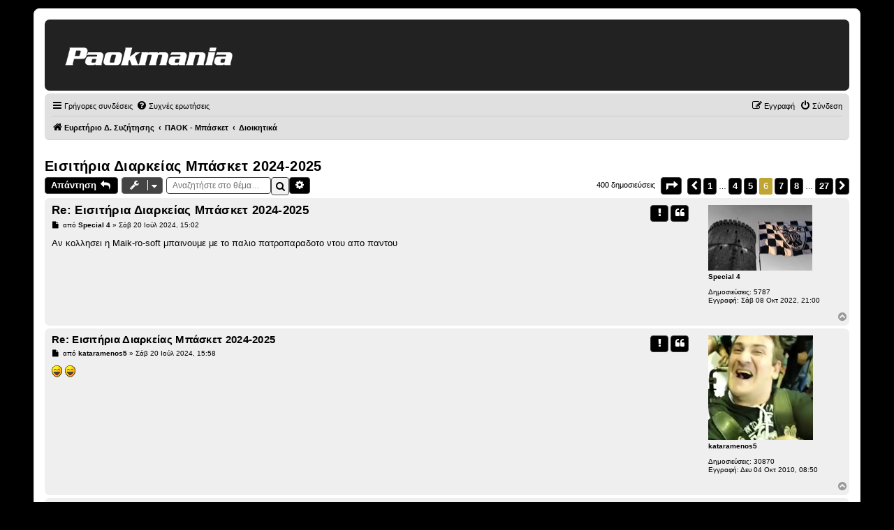

--- FILE ---
content_type: text/html; charset=UTF-8
request_url: https://forum.paokmania.gr/viewtopic.php?t=9770&p=2400774
body_size: 24610
content:
<!DOCTYPE html>
<!-- CUSTOM HEADER OVERRIDE LOADED -->
<script>console.log("★ Paokmania custom header loaded ★");</script><html dir="ltr" lang="el">
<head>
<meta charset="utf-8" />
<meta http-equiv="X-UA-Compatible" content="IE=edge">
<meta name="viewport" content="width=device-width, initial-scale=1" />

<title>Εισιτήρια Διαρκείας Μπάσκετ 2024-2025 - Σελίδα 6 - Paokmania.Gr</title>

	<link rel="alternate" type="application/atom+xml" title="Τροφοδοσία - Paokmania.Gr" href="/app.php/feed?sid=e64e8fcd469da6c91c4b79ee96cf9ced">	<link rel="alternate" type="application/atom+xml" title="Τροφοδοσία - Νέα" href="/app.php/feed/news?sid=e64e8fcd469da6c91c4b79ee96cf9ced">		<link rel="alternate" type="application/atom+xml" title="Τροφοδοσία - Νέα Θέματα" href="/app.php/feed/topics?sid=e64e8fcd469da6c91c4b79ee96cf9ced">	<link rel="alternate" type="application/atom+xml" title="Τροφοδοσία - Ενεργά Θέματα" href="/app.php/feed/topics_active?sid=e64e8fcd469da6c91c4b79ee96cf9ced">	<link rel="alternate" type="application/atom+xml" title="Τροφοδοσία - Δ. Συζήτηση - Διοικητικά" href="/app.php/feed/forum/9?sid=e64e8fcd469da6c91c4b79ee96cf9ced">	<link rel="alternate" type="application/atom+xml" title="Τροφοδοσία - Θέμα - Εισιτήρια Διαρκείας Μπάσκετ 2024-2025" href="/app.php/feed/topic/9770?sid=e64e8fcd469da6c91c4b79ee96cf9ced">	<script async src="https://pagead2.googlesyndication.com/pagead/js/adsbygoogle.js?client=ca-pub-1532283989485902" crossorigin="anonymous"></script>
<script async src="https://securepubads.g.doubleclick.net/tag/js/gpt.js"></script>
	<link rel="canonical" href="https://forum.paokmania.gr/viewtopic.php?t=9770&amp;start=75">

<!--
	phpBB style name: prosilver
	Based on style:   prosilver (this is the default phpBB3 style)
	Original author:  Tom Beddard ( http://www.subBlue.com/ )
	Modified by:
-->

<link href="./assets/css/font-awesome.min.css?assets_version=63" rel="stylesheet">
<link href="./styles/paokmania/theme/stylesheet.css?assets_version=63" rel="stylesheet">
<link href="./styles/paokmania/theme/el/stylesheet.css?assets_version=63" rel="stylesheet">
<style>
/* ────────────────────────────────────────────────
   Remove icon column from containers in index
──────────────────────────────────────────────── */

/* Make the title wrapper sit inline */
body.section-viewforum dl.row-item dt .list-inner,
body.section-index  dl.row-item dt .list-inner {
  display: inline-block !important;
  vertical-align: middle !important;
  margin: 0 !important;
  padding: 0 !important;
}
</style>



<!--[if lte IE 9]>
	<link href="./styles/paokmania/theme/tweaks.css?assets_version=63" rel="stylesheet">
<![endif]-->

<style type="text/css">
    .mention {
        color: #ff0000;
    }
</style>
<link href="./ext/paul999/mention/styles/all/theme/mention.css?assets_version=63" rel="stylesheet" media="screen">
<link href="./ext/rmcgirr83/topfive/styles/prosilver/theme/topfive.css?assets_version=63" rel="stylesheet" media="screen">
<link href="./ext/phpbb/ads/styles/all/theme/phpbbads.css?assets_version=63" rel="stylesheet" media="screen">


<script async src="https://static.adman.gr/adman.js"></script>
<script>window.AdmanQueue=window.AdmanQueue||[];AdmanQueue.push(function(){Adman.adunit({id:260,h:'https://x.grxchange.gr',inline:true})});</script>
					<!-- Global site tag (gtag.js) - Google Analytics -->
		<script async src="https://www.googletagmanager.com/gtag/js?id=G-VZ9GDYW08M"></script>
		<script>
			window.dataLayer = window.dataLayer || [];
			function gtag(){dataLayer.push(arguments);}
			gtag('js', new Date());

			gtag('config', 'G-VZ9GDYW08M', {'anonymize_ip': true,});
		</script>
	
<!-- Custom overrides: force black header, gray containers, gold accents -->
<style>

/* ————————————————————————————
   Center logo on mobile
   ———————————————————————————— */
@media (max-width: 600px) {
  /* Adjust the phpBB logo container */
  #logo, .site-logo {
    float: none !important;
    margin: 0 auto !important;
    text-align: center !important;
    display: block !important;
  }
  /* Ensure the logo image itself is inline‐centered */
  #logo img, .site-logo img {
    display: inline-block !important;
    margin: 0 auto !important;
  }
}

/* ————————————————————————————
   Style phpBB Alert/Confirmation Boxes
   ———————————————————————————— */
.phpbb_alert,
div.phpbb_alert {
  background: #f2f2f2 !important;
  border: 1px solid #414141 !important;
  border-radius: 4px !important;
  padding: 20px !important;
  color: #333 !important;
  box-shadow: 0 2px 6px rgba(0,0,0,0.1) !important;
}

/* If it wraps the text in .alert_text, you can frame that too */
.phpbb_alert .alert_text {
  background: transparent !important;
  color: inherit !important;
}

/* Ensure the close-button (×) stays visible */
.phpbb_alert .alert_close i {
  color: #414141 !important;
}
/* ————————————————————————————
   Password-Protected Forum Styling
   Applies on viewforum.php (body.section-viewforum)
   ———————————————————————————— */

/* Frame the inner fieldset */
body.section-viewforum form#login_forum fieldset.fields1 {
  background: #f2f2f2 !important;
  border: 1px solid #414141 !important;
  border-radius: 4px !important;
  padding: 20px !important;
  margin-bottom: 1em !important;
}

/* Style the password input */
body.section-viewforum form#login_forum input.inputbox.narrow {
  width: 100% !important;
  box-sizing: border-box !important;
  border: 1px solid #414141 !important;
  border-radius: 4px !important;
  padding: 8px !important;
  background: #fff !important;
  margin-bottom: 1em !important;
}

/* Style the “Σύνδεση” submit button */
body.section-viewforum form#login_forum input.button1#login {
  background: #414141 !important;
  color: #fff !important;
  border: none !important;
  border-radius: 4px !important;
  padding: 8px 16px !important;
  cursor: pointer !important;
  font-size: 1em !important;
}
body.section-viewforum form#login_forum input.button1#login:hover {
  background: #333 !important;
}
/* ————————————————————————————
   Style the Search page’s Submit button
   Applies on search.php (body.section-search)
   ———————————————————————————— */
body.section-search input.button1,
body.section-search input[type="submit"] {
  background: #414141;        /* your dark-grey button color */
  color: #fff;                /* white text */
  border: none;               /* no default border */
  border-radius: 4px;         /* rounded corners */
  padding: 8px 16px;          /* button padding */
  font-size: 1em;             /* match other buttons */
  cursor: pointer;            /* pointer on hover */
  box-shadow: none;           /* remove any shadows */
}

body.section-search input.button1:hover,
body.section-search input[type="submit"]:hover {
  background: #333;           /* darker hover state */
}
/* ————————————————————————————
   UCP “Post Preferences” Submit Button
   (ucp.php?i=ucp_prefs&mode=post)
   ———————————————————————————— */
body.section-ucp input.button1,
body.section-ucp input[type="submit"] {
  background: #414141;        /* dark-grey background */
  color: #fff;                /* white text */
  border: none;               /* no extra border */
  border-radius: 4px;         /* match your other buttons */
  padding: 8px 16px;          /* consistent button padding */
  cursor: pointer;            /* pointer on hover */
  font-size: 1em;             /* same size as other buttons */
}

body.section-ucp input.button1:hover,
body.section-ucp input[type="submit"]:hover {
  background: #333;           /* darker hover state */
}

/* —————————————————————————————————————
   Quick-Links dropdown: fix on topic pages
   Only applies on viewtopic.php (body.section-viewtopic)
   ————————————————————————————————————— */

/* 1) Position the dropdown under the trigger */
body.section-viewtopic li#quick-links.dropdown-container .dropdown {
  margin: 0 !important;                    /* remove any stray margin-right */
  top: calc(100% + 0.25em) !important;     /* drop just below the button */
  left: 0 !important;                      /* align to left edge of the button */
  right: auto !important;                  
  max-width: none !important;              /* don’t cap width artificially */
}

/* 2) Hide the little pointer arrow (optional) */
body.section-viewtopic li#quick-links.dropdown-container .pointer,
body.section-viewtopic li#quick-links.dropdown-container .pointer-inner {
  display: none !important;
}

/* 3) On small screens, ensure it fills most of the viewport */
@media (max-width: 600px) {
  body.section-viewtopic li#quick-links.dropdown-container .dropdown {
    left: 0 !important;
    right: auto !important;
    width: 95vw !important;                /* 95% of viewport width */
    max-width: 95vw !important;
  }
}

  /* Force border around the topic-search input */
  body.section-viewtopic input#search_keywords {
    border: 1px solid #414141 !important;
    border-radius: 4px !important;
    padding: 4px 8px !important;
    background: #fff !important;
}

/* 1. Top banner solid black */
.headerbar {
  background-color: #222222 !important;
  background-image: none !important;
  color: #222222 !important;
  border-bottom: none !important;
  box-shadow: none !important;
}

/* 2. Page background dark charcoal, default text white */
html, body {
  background-color: #222 !important;
  color: #fff !important;
}

/* ————————————————  
   Light-gray containers everywhere  
   ———————————————— */
.forabg, .forumbg {
    background-color: #ccc !important;     /* main container bg */
    border: 2px solid #e0e0e0 !important;  /* soft border */
    color: #000;                            /* default text black (no !important) */
}

/* header strip inside each container */
.forabg .header,
.forumbg .header {
    background-color: #d6d6d6 !important;  /* slightly darker header */
	color: #000 !important;                /* title text black */
	padding: 4px 8px !important;
}

/* sub-forum and topic rows */
ul.topiclist li,
.forabg .row,
.forumbg .row {
    background-color: #f2f2f2 !important;  /* very light gray rows */
    border-top: 1px solid #ddd !important;
    border-bottom: 1px solid #ddd !important;
	/* NO color rule here—allows inline username colors to show */
}

/* 7. Buttons & pagination */
.button {
  background-color: #444 !important;
  color: #fff !important;
  border: 1px solid #666 !important;
  border-radius: 4px !important;
  background-image: none !important;
}
.button:hover {
  background-color: #333 !important;
  color: #bfa533 !important;
  border-color: #bfa533 !important;
}
.pagination li a {
  background-color: #555 !important;
  color: #fff !important;
  border: 1px solid #666 !important;
}
.pagination li.active span,
.pagination li a:hover {
  background-color: #bfa533 !important;
  color: #fff !important;
  border-color: #bfa533 !important;
  }

/* 10. Make the top “breadcrumb”/nav bar light gray */
.navbar,
#nav-main {
    background-color: #e0e0e0 !important;
    border-bottom: 1px solid #ccc !important;
}
.navbar a,
#nav-main a {
    color: #000000 !important;
}
.navbar a:hover,
#nav-main a:hover {
    color: #333333 !important;
}

/* 11. All username-coloured spans should fall back to black if no inline color */
.username-coloured:not([style]) {
    color: #000000 !important;
}

/* 12. Force every link to black except inline‐coloured usernames */
a:not(.username-coloured) {
    color: #000000 !important;
    text-decoration: none !important;
}
a:not(.username-coloured):hover {
    color: #333333 !important;
    text-decoration: underline !important;
}

/* 13. Restore button text to white on dark buttons */
a.button,
button.button,
input.button {
  color: #ffffff !important;
  text-shadow: none !important;
}

/* —————————————————————  
   14. Style all phpBB dropdown menus  
   ————————————————————— */
.dropdown-extended, .dropdown, .dropdown-menu {
    background-color: #d6d6d6 !important;    /* light gray panel */
    border: 1px solid #ddd !important;       /* soft border */
    border-radius: 4px !important;           /* rounded corners */
    box-shadow: 0 2px 4px rgba(0,0,0,0.1) !important;
    color: #000 !important;                  /* default text black */
}

/* Links inside dropdowns */
.dropdown-extended a,
.dropdown-menu a {
    color: #000 !important;
    display: block !important;
    padding: 8px 12px !important;
    text-decoration: none !important;
}

/* Hover state */
.dropdown-extended a:hover,
.dropdown-menu a:hover {
    background-color: #e0e0e0 !important;
    color: #000 !important;
}
/* ────────────────────────────────────
   1) Page background & default text
──────────────────────────────────── */
html, body {
  background-color: #000000 !important;
  color: #000000 !important;
}

/* ────────────────────────────────────
   2) Topic & post containers → light gray
──────────────────────────────────── */
.forabg, .forumbg,
ul.topiclist li,
.postbody,
.post, .bg1, .bg2 {
  background-color: #efefef !important;
  color: #000000 !important;
}

/* ────────────────────────────────────────────────
   1. Original post container (light gray)
──────────────────────────────────────────────── */
.postbody {
    background-color: #efefef;
    border-radius: 6px;
    }

/* ────────────────────────────────────────────────
   2. First-level quotes (slightly darker gray)
──────────────────────────────────────────────── */
.postbody blockquote {
    background-color: #d2d2d2;
    border-left: 4px solid #bbb;
    border-radius: 6px;
    margin: 1em;
    }

/* ────────────────────────────────────────────────
   3. Second-level quotes (a touch darker)
──────────────────────────────────────────────── */
.postbody blockquote blockquote {
    background-color: #eeeeee;
    border-left-color: #999;
    border-radius: 6px;
    margin: 1em;
    }

/* ────────────────────────────────────────────────
   4. Third-level quotes (still darker, but not too much)
──────────────────────────────────────────────── */
.postbody blockquote blockquote blockquote {
    background-color: #c6c6c6;
    border-left-color: #666;
    border-radius: 6px;
    margin: 1em;
}

/* ────────────────────────────────────────────────
   POLL: Integrated Title + Proper Golden Bars
──────────────────────────────────────────────── */

/* 1) Style the poll title as a “legend” above the box */
.panel .inner .content h2.poll-title {
    background-color: #f2f2f2 !important;
    border: 0px solid #ccc !important;
    border-bottom: none !important;
    border-top-left-radius: 6px !important;
    border-top-right-radius: 6px !important;
    margin: 0 0 -1px 0 !important;
    padding: 0.5em 0.5em !important;
    display: inline-block !important;
    color: #000 !important;
    font-weight: bold !important;
}

/* 2) Style the fieldset to continue the box beneath the title */
.panel .inner .content fieldset.polls {
    background-color: #f2f2f2 !important;
    border: 0px solid #ccc !important;
    border-radius: 0 0 6px 6px !important;
    margin: 0 !important;
    padding: 1em !important;
}

/* 4) The fill bar—dark gold, width from inline style, white centered text */
fieldset.polls .resultbar > div {
    background-color: #bfa533 !important; /* dark gold */
    height: 75% !important;
    border-radius: 8px !important;
    display: flex !important;
    align-items: center !important;
    justify-content: center !important;
    color: #fff !important;
    font-weight: bold !important;
}

/* 5) Percentage text next to bars */
fieldset.polls .poll_option_percent {
    color: #000 !important;
    font-weight: normal !important;
    margin-left: 0.5em !important;
}

/* 6) Total votes line—sit below the bars, not inside */
fieldset.polls .poll_total_votes .resultbar {
    background: none !important;
    border: none !important;
    height: auto !important;
    padding: 0.5em 0 !important;
    overflow: visible !important;
    color: #000 !important;
    font-style: italic !important;
}

/* ────────────────────────────────────────────────
   POSTING PAGE: Reply title, textarea & submit bar
──────────────────────────────────────────────── */

/* 2) Add a border & background to the message box */
#postform textarea[name="message"] {
    border: 1px solid #ccc !important;
    background-color: #fff !important;
    border-radius: 4px !important;
    width: 100% !important;
    min-height: 200px !important;  /* adjust to taste */
    padding: 8px !important;
    box-sizing: border-box !important;
}

/* 3) Style the button bar */
#postform .panel.bg2 .inner fieldset.submit-buttons {
    background-color: #e0e0e0 !important;
    border: 1px solid #ccc !important;
    border-radius: 4px !important;
    padding: 0.75em !important;
    margin-top: 1em !important;
    display: flex !important;
    gap: 0.5em !important;
}

/* Ensure each button is distinct and padded */
#postform .panel.bg2 .inner fieldset.submit-buttons input[type="submit"],
#postform .panel.bg2 .inner fieldset.submit-buttons input[type="button"] {
    background-color: #444 !important;
    color: #fff !important;
    border: none !important;
    border-radius: 3px !important;
    padding: 0.5em 1em !important;
    cursor: pointer !important;
}

/* Hover state for those buttons */
#postform .panel.bg2 .inner fieldset.submit-buttons input[type="submit"]:hover,
#postform .panel.bg2 .inner fieldset.submit-buttons input[type="button"]:hover {
    background-color: #333 !important;
    color: #bfa533 !important;
}
/* ────────────────────────────────────────────────
   FORCE ALL PAGE-LEVEL HEADINGS TO BLACK
   (Δημιουργία απάντησης, Περίληψη θέματος, etc.)
──────────────────────────────────────────────── */
#page-body h1,
#page-body h2,
#page-body h3 {
    color: #000000 !important;
}
/* ────────────────────────────────────────────────
   1) Make the “Create reply” / “Δημιουργία απάντησης” heading black
──────────────────────────────────────────────── */
#postform h2,
#postform .panel h2,
#page-body h2 {
    color: #000000 !important;
}

/* ────────────────────────────────────────────────
   2) Remove the now-unneeded “Save draft” button
──────────────────────────────────────────────── */
#postform input[name="save"] {
    display: none !important;
}

/* ────────────────────────────────────────────────
   Custom heading font for table headers & h2/h3
──────────────────────────────────────────────── */
.forabg .header,
.forumbg .header,
#page-body h2, 
#page-body h3 {
  font-family: Arial, Helvetica, sans-serif !important;
  font-weight: 600 !important;   /* semi-bold for emphasis */
  letter-spacing: 0.02em !important;
}

/* (Nothing to add—your previous rules will apply.) */

/* ── Style all login forms (UCP & ACP) ── */
form#login input[type="text"],
form#login input[type="password"],
form#login input.inputbox,
form#login textarea,
form#login select {
  border: 1px solid #bbb !important;
  border-radius: 4px !important;
  padding: 0.4em !important;
  background-color: #fff !important;
}

form#login .button1,
form#login .button2,
form#login input[type="submit"],
form#login input[type="button"],
form#login button {
  border: 1px solid #414141 !important;
  border-radius: 4px !important;
  background-color: #f2f2f2 !important;
  color: #000 !important;
  padding: 0.5em 1em !important;
  cursor: pointer;
}

form#login .button1:hover,
form#login .button2:hover,
form#login input[type="submit"]:hover,
form#login input[type="button"]:hover,
form#login button:hover {
  background-color: #ddd !important;
}
/* ── UCP Profile: surround the menu in a frame ── */
body.section-ucp .panel {
    border: 1px solid #414141 !important;
    border-radius: 4px !important;
    background-color: #f2f2f2 !important;
    margin-bottom: 1em !important;
}

/* Style the UCP nav list itself */
body.section-ucp .linklist {
    list-style: none !important;
    margin: 0;
    padding: 0;
}
body.section-ucp .linklist li {
    margin: 0;
    padding: 0;
}
body.section-ucp .linklist li a {
    display: block !important;
    padding: 0.5em 1em !important;
    color: #000 !important;
    text-decoration: none !important;
    border-bottom: 1px solid #ddd !important;
}
body.section-ucp .linklist li.selected a,
body.section-ucp .linklist li a:hover {
    background-color: #e0e0e0 !important;
}

/* ── UCP Profile: frame your form controls ── */
/* Inputs, selects and textareas get a grey border and padding */
body.section-ucp form dl dt,
body.section-ucp form dl dd { margin-bottom: 0.5em; }
body.section-ucp form input.inputbox,
body.section-ucp form select,
body.section-ucp form textarea {
    border: 1px solid #bbb !important;
    border-radius: 4px !important;
    padding: 0.4em !important;
    background-color: #fff !important;
}

/* ONLY style the login (UCP & ACP) form buttons now */
form#login .button1,
form#login .button2,
form#login input[type="submit"],
form#login button {
  border: 1px solid #414141 !important;
  border-radius: 4px !important;
  background-color: #f2f2f2 !important;
  color: #000 !important;
  padding: 0.5em 1em !important;
  cursor: pointer !important;
}
form#login .button1:hover,
form#login .button2:hover,
form#login input[type="submit"]:hover,
form#login button:hover {
  background-color: #ddd !important;
}
/* ── MCP Tabs: full box border ── */
body.section-mcp ul.mcp-tabs {
    list-style: none !important;
    margin: 0 0 1em !important;
    padding: 0 !important;
    /* no bottom border here */
}
body.section-mcp ul.mcp-tabs li {
    display: inline-block !important;
    margin-right: 0.5em !important;
}
body.section-mcp ul.mcp-tabs li a {
    display: block !important;
    padding: 0.5em 1em !important;
    background-color: #f2f2f2 !important;
    border: 1px solid #414141 !important;    /* full border on all sides */
    border-radius: 4px !important;
    color: #000 !important;
    text-decoration: none !important;
}
body.section-mcp ul.mcp-tabs li.activetab a,
body.section-mcp ul.mcp-tabs li a:hover {
    background-color: #e0e0e0 !important;
}/* ── MCP Tabs: styled like buttons ── */
body.section-mcp ul.mcp-tabs {
    list-style: none !important;
    margin: 0 0 1em !important;
    padding: 0 !important;
    border-bottom: 1px solid #ddd !important;
}
body.section-mcp ul.mcp-tabs li {
    display: inline-block !important;
    margin-right: 0.5em !important;
}
body.section-mcp ul.mcp-tabs li a {
    display: block !important;
    padding: 0.5em 1em !important;
    background-color: #f2f2f2 !important;
    border: 1px solid #414141 !important;
    border-bottom: none !important;
    border-radius: 4px 4px 0 0 !important;
    color: #000 !important;
    text-decoration: none !important;
}
body.section-mcp ul.mcp-tabs li.activetab a,
body.section-mcp ul.mcp-tabs li a:hover {
    background-color: #e0e0e0 !important;
}

/* ── MCP Form Controls: visible frames ── */
body.section-mcp input[type="text"],
body.section-mcp input.inputbox,
body.section-mcp textarea,
body.section-mcp select {
    border: 1px solid #bbb !important;
    border-radius: 4px !important;
    padding: 0.4em !important;
    background-color: #fff !important;
}

/* ── MCP Buttons: dark-grey frames ── */
body.section-mcp .button1,
body.section-mcp .button2,
body.section-mcp input[type="submit"],
body.section-mcp button {
    border: 1px solid #414141 !important;
    border-radius: 4px !important;
    background-color: #f2f2f2 !important;
    color: #000 !important;
    padding: 0.5em 1em !important;
    cursor: pointer !important;
}
body.section-mcp .button1:hover,
body.section-mcp .button2:hover,
body.section-mcp input[type="submit"]:hover,
body.section-mcp button:hover {
    background-color: #ddd !important;
}/* ── Search page: framed text boxes ── */
body.section-search input[type="text"],
body.section-search input.inputbox,
body.section-search textarea,
body.section-search select {
    border: 1px solid #bbb !important;
    border-radius: 4px !important;
    padding: 0.4em !important;
    background-color: #fff !important;
}/* ── Memberlist: Contact Admin page form controls ── */
body.section-memberlist input[type="text"],
body.section-memberlist input.inputbox,
body.section-memberlist textarea,
body.section-memberlist select {
    border: 1px solid #bbb !important;
    border-radius: 4px !important;
    padding: 0.4em !important;
    background-color: #fff !important;
}

/* Optional: style the Submit button on that form */
body.section-memberlist .button1,
body.section-memberlist input[type="submit"],
body.section-memberlist button {
    border: 1px solid #414141 !important;
    border-radius: 4px !important;
    background-color: #f2f2f2 !important;
    color: #000 !important;
    padding: 0.5em 1em !important;
    cursor: pointer !important;
}
body.section-memberlist .button1:hover,
body.section-memberlist input[type="submit"]:hover,
body.section-memberlist button:hover {
    background-color: #ddd !important;
}
/* ── Posting Confirm (delete/move) pages ── */

/* 1) Frame the main confirmation panel */
body.section-posting .panel {
  border: 1px solid #414141 !important;
  border-radius: 4px !important;
  background-color: #f2f2f2 !important;
  padding: 1em !important;
  margin-bottom: 1em !important;
}

/* 2) Style any text inputs, selects or textareas (if present) */
body.section-posting input[type="text"],
body.section-posting input.inputbox,
body.section-posting textarea,
body.section-posting select {
  border: 1px solid #bbb !important;
  border-radius: 4px !important;
  padding: 0.4em !important;
  background-color: #fff !important;
}

/* 3) Frame the Yes/No submit buttons */
body.section-posting fieldset.submit-buttons input.button1,
body.section-posting fieldset.submit-buttons input.button2 {
  border: 1px solid #414141 !important;
  border-radius: 4px !important;
  background-color: #f2f2f2 !important;
  color: #000 !important;
  padding: 0.5em 1em !important;
  cursor: pointer !important;
}
body.section-posting fieldset.submit-buttons input.button1:hover,
body.section-posting fieldset.submit-buttons input.button2:hover {
  background-color: #ddd !important;
}
/* ── Poll “Submit vote” button styling ── */
body.section-viewtopic input[type="submit"][name="vote"],
body.section-viewtopic .polls .button2,
body.section-viewtopic .polls .button1 {
  border: 1px solid #414141 !important;
  border-radius: 4px !important;
  background-color: #f2f2f2 !important;
  color: #000 !important;
  padding: 0.5em 1em !important;
  cursor: pointer !important;
}

body.section-viewtopic input[type="submit"][name="vote"]:hover,
body.section-viewtopic .polls .button2:hover,
body.section-viewtopic .polls .button1:hover {
  background-color: #ddd !important;
}
/* ── Force-style the quick-mod confirm modal ── */
/* 1) Make sure the alert container is on top, centered & solid */
#phpbb_confirm.phpbb_alert {
    top: 50% !important;
    left: 50% !important;
    transform: translate(-50%, -50%) !important;
    z-index: 100000 !important;

    background-color: #f2f2f2 !important;/* solid grey */
    border: 1px solid #414141 !important;/* dark-grey frame */
    border-radius: 4px !important;
    padding: 1.5em !important;
    box-shadow: 0 4px 8px rgba(0,0,0,0.2) !important;
}

/* 2) Style the header & text */
#phpbb_confirm.phpbb_alert h3 {
    margin-top: 0 !important;
    margin-bottom: 0.5em !important;
    color: #000 !important;
}
#phpbb_confirm.phpbb_alert .alert_text {
    margin-bottom: 1em !important;
    color: #000 !important;
}

/* 3) Style the close (“×”) link */
#phpbb_confirm.phpbb_alert .alert_close {
    position: absolute !important;
    top: 0.5em !important;
    right: 0.5em !important;
    color: #414141 !important;
    font-size: 1.2em !important;
}

/* 4) Style the Yes/No buttons */
#phpbb_confirm.phpbb_alert .submit-buttons input.button2 {
    border: 1px solid #414141 !important;
    background-color: #f2f2f2 !important;
    color: #000 !important;
    padding: 0.5em 1em !important;
    border-radius: 4px !important;
    cursor: pointer !important;
    margin-right: 0.5em !important;
}
#phpbb_confirm.phpbb_alert .submit-buttons input.button2:hover {
    background-color: #ddd !important;
}

/* ── Quick-Mod dropdown (lock/move/delete) styling ── */
body.section-viewtopic .dropdown-container .dropdown-contents,
body.section-viewtopic .dropdown-container .dropdown-extended,
body.section-viewtopic .dropdown-container .dropdown-menu {
    /* visual styling */
    background-color: #f2f2f2 !important;
    border: 1px solid #414141 !important;
    border-radius: 4px !important;
    box-shadow: 0 2px 4px rgba(0,0,0,0.1) !important;
    color: #000 !important;
    padding: 0.5em 0 !important;

    /* force it into place */
    position: absolute !important;
    top: 100% !important;
    left: 0 !important;
    right: auto !important;
    transform: none !important;
    width: auto !important;
    z-index: 1000 !important;
}

/* Menu items */
body.section-viewtopic .dropdown-container .dropdown-contents a,
body.section-viewtopic .dropdown-container .dropdown-extended a,
body.section-viewtopic .dropdown-container .dropdown-menu a {
    display: block !important;
    padding: 0.5em 1em !important;
    color: #000 !important;
    text-decoration: none !important;
}

/* Hover state */
body.section-viewtopic .dropdown-container .dropdown-contents a:hover,
body.section-viewtopic .dropdown-container .dropdown-extended a:hover,
body.section-viewtopic .dropdown-container .dropdown-menu a:hover {
    background-color: #e0e0e0 !important;
}
/* ── MCP sidebar links as framed buttons ── */
body.section-mcp #column1 ul.linklist li a,
body.section-mcp #column1 ul.mcp-menu li a {
    display: block !important;
    padding: 0.5em 1em !important;
    margin-bottom: 0.5em !important;
    background-color: #f2f2f2 !important;
    border: 1px solid #414141 !important;
    border-radius: 4px !important;
    color: #000 !important;
    text-decoration: none !important;
}

/* Hover & active */
body.section-mcp #column1 ul.linklist li.selected a,
body.section-mcp #column1 ul.mcp-menu li.activetab a,
body.section-mcp #column1 ul.linklist li a:hover,
body.section-mcp #column1 ul.mcp-menu li a:hover {
    background-color: #e0e0e0 !important;
}
/* ── Universal header icon styling on every page ── */
button.button-search,
button.search-icon,
a.icon-button.adminlink {
    border: 1px solid #414141 !important;
    background-color: #f2f2f2 !important;
    border-radius: 4px !important;
    box-shadow: none !important;
    width: 2em !important;
    height: 2em !important;
    padding: 0.2em !important;
    display: inline-flex !important;
    align-items: center !important;
    justify-content: center !important;
    color: #000 !important;
}

/* Ensure the FontAwesome icon inside fits cleanly */
button.button-search i.fa,
button.search-icon i.fa,
a.icon-button.adminlink i.fa {
    font-size: 1em !important;
    line-height: 1 !important;
}
/* ── MCP: Force all sidebar & tab links into button style ── */
/* 1) Any <ul> in #column1 (sidebar) or under an element with class “tabs” or “mcp-menu” */
#column1 ul li a,
.tabs li a,
ul.mcp-menu li a,
ul.mcp-tabs li a {
    display: inline-block !important;
    padding: 0.5em 1em !important;
    margin: 0.2em 0.5em 0.2em 0 !important;
    background-color: #f2f2f2 !important;
    border: 1px solid #414141 !important;
    border-radius: 4px !important;
    color: #000 !important;
    text-decoration: none !important;
}

/* 2) Highlight active/selected and hover states */
#column1 ul li.selected a,
.tabs li.activetab a,
ul.mcp-menu li.activetab a,
ul.mcp-tabs li.activetab a,
#column1 ul li a:hover,
.tabs li a:hover,
ul.mcp-menu li a:hover,
ul.mcp-tabs li a:hover {
    background-color: #e0e0e0 !important;
}
/* ── MCP Sidebar: each link as a self-sized button ── */
body.section-mcp #navigation {
    /* keep the light-grey background, but drop the outer frame */
    border: none !important;
    padding: 0.5em !important;
    margin-bottom: 1em !important;
}

/* style the list itself */
body.section-mcp #navigation ul {
    list-style: none !important;
    margin: 0 !important;
    padding: 0 !important;
}

/* turn each <a> into a neatly-framed inline button */
body.section-mcp #navigation ul li a {
    display: inline-block !important;
    padding: 0.5em 1em !important;
    margin: 0.25em 0 !important;       /* vertical spacing */
    background-color: #f2f2f2 !important;
    border: 1px solid #414141 !important;
    border-radius: 4px !important;
    color: #000 !important;
    text-decoration: none !important;
}

/* hover & active */
body.section-mcp #navigation ul li.active-subsection a,
body.section-mcp #navigation ul li a:hover {
    background-color: #e0e0e0 !important;
}

/* ── Mobile “…” quick-actions dropdown fix ── */
body.section-viewtopic li.responsive-menu .dropdown {
    /* kill the weird negative offsets */
    left: auto !important;
    right: 0 !important;
    margin-left: 0 !important;
}

body.section-viewtopic li.responsive-menu .dropdown-contents {
    /* allow it to size to fit its content */
    min-width: 8em !important;
    max-width: 16em !important;
    width: auto !important;
    padding: 0.5em 0 !important;
}

body.section-viewtopic li.responsive-menu .dropdown-contents a {
    /* lay icon + text side by side, with space */
    display: flex !important;
    align-items: center !important;
    padding: 0.4em 1em !important;
    white-space: nowrap !important;
}

body.section-viewtopic li.responsive-menu .dropdown-contents a i.icon {
    /* gutter between icon and label */
    margin-right: 0.5em !important;
    flex-shrink: 0 !important;
}

/* lighten up hover background */
body.section-viewtopic li.responsive-menu .dropdown-contents a:hover {
    background-color: #e0e0e0 !important;
}/* ── Quick-login & bottom stat blocks ── */

/* Frame & background for the login form */
#login {
    border: 1px solid #414141 !important;
    border-radius: 4px !important;
    background-color: #f2f2f2 !important;
    padding: 1em !important;
    margin-bottom: 1em !important;
}

/* Form controls inside the login form */
#login input[type="text"],
#login input[type="password"],
#login input.inputbox,
#login select,
#login textarea {
    border: 1px solid #bbb !important;
    border-radius: 4px !important;
    padding: 0.4em !important;
    background-color: #fff !important;
}

/* Buttons in the login form */
#login input[type="submit"],
#login button,
#login .button1,
#login .button2 {
    border: 1px solid #414141 !important;
    border-radius: 4px !important;
    background-color: #f2f2f2 !important;
    color: #000 !important;
    padding: 0.5em 1em !important;
    cursor: pointer !important;
}
#login input[type="submit"]:hover,
#login button:hover,
#login .button1:hover,
#login .button2:hover {
    background-color: #ddd !important;
}

/* Frame & background for the birthday & who-is-online blocks */
.stat-block,
.stat-block.birthday-list,
.stat-block.online-list {
    border: 1px solid #414141 !important;
    border-radius: 4px !important;
    background-color: #f2f2f2 !important;
    padding: 1em !important;
    margin-bottom: 1em !important;
}

/* Tidy up list items inside those blocks */
.stat-block dt,
.stat-block dd {
    margin-bottom: 0.5em !important;
}
/* ── Quick-login textboxes framing ── */
/* Catch any of the quick-login wrappers by ID or class */
#login input.inputbox,
#quick-login input.inputbox,
.stat-block.login-box input.inputbox,
.quick-login input.inputbox,
form#login input.inputbox {
    border: 1px solid #bbb !important;
    border-radius: 4px !important;
    padding: 0.4em !important;
    background-color: #fff !important;
    box-shadow: none !important;
}
/* ── Quick-login “Connect” button styling ── */
/* Catch any variation of the login panel wrapper */
#login input.button1,
#quick-login input.button1,
.stat-block.login-box input.button1,
.quick-login input.button1,
form#login input.button1,
form#login input[type="submit"] {
    /* Frame & background */
    border: 1px solid #414141 !important;
    background-color: #f2f2f2 !important;
    border-radius: 4px !important;

    /* Padding & text */
    padding: 0.5em 1em !important;
    color: #000 !important;
    text-decoration: none !important;
    
    /* Ensure it’s inline-block */
    display: inline-block !important;
    cursor: pointer !important;
}

/* Hover state */
#login input.button1:hover,
#quick-login input.button1:hover,
.stat-block.login-box input.button1:hover,
.quick-login input.button1:hover,
form#login input.button1:hover {
    background-color: #ddd !important;
}/* ── Forgot Password page form styling ── */

/* 1) Frame the panel around the form */
form[action*="forgot_password"] {
    border: 1px solid #414141 !important;
    border-radius: 4px !important;
    background-color: #f2f2f2 !important;
    padding: 1em !important;
    margin-bottom: 1em !important;
}

/* 2) Style the text inputs */
form[action*="forgot_password"] input.inputbox,
form[action*="forgot_password"] input[type="text"],
form[action*="forgot_password"] input[type="password"],
form[action*="forgot_password"] textarea,
form[action*="forgot_password"] select {
    border: 1px solid #bbb !important;
    border-radius: 4px !important;
    padding: 0.4em !important;
    background-color: #fff !important;
    box-shadow: none !important;
}

/* 3) Style the submit button */
form[action*="forgot_password"] input[type="submit"],
form[action*="forgot_password"] .button1,
form[action*="forgot_password"] .button2 {
    border: 1px solid #414141 !important;
    border-radius: 4px !important;
    background-color: #f2f2f2 !important;
    color: #000 !important;
    padding: 0.5em 1em !important;
    cursor: pointer !important;
    display: inline-block !important;
}
form[action*="forgot_password"] input[type="submit"]:hover,
form[action*="forgot_password"] .button1:hover,
form[action*="forgot_password"] .button2:hover {
    background-color: #ddd !important;
}
/* ── Fix Add New Topic/Thread button hover ── */
body.section-viewforum a.button,
body.section-viewtopic a.button {
    /* ensure the default look is a white fill, black frame, black text */
    background-color: #000000 !important;
    border: 1px solid #414141 !important;
    color: #fff !important;
}

body.section-viewforum a.button:hover,
body.section-viewtopic a.button:hover {
    /* your dark-gold hover state with white text */
    background-color: #d4af37 !important;
    color: #fff !important;
}
/* ── Style the “search this forum” box on viewforum pages ── */
body.section-viewforum .search-box input.inputbox,
body.section-viewforum .search-box input[type="search"] {
    border: 1px solid #bbb !important;
    border-radius: 4px !important;
    padding: 0.4em !important;
    background-color: #fff !important;
    box-shadow: none !important;
}

body.section-viewforum .search-box button.button-search,
body.section-viewforum .search-box .button-search {
    border: 1px solid #414141 !important;
    border-radius: 4px !important;
    background-color: #f2f2f2 !important;
    color: #000 !important;
    padding: 0.5em 1em !important;
    cursor: pointer !important;
    display: inline-flex !important;
    align-items: center !important;
    justify-content: center !important;
}

body.section-viewforum .search-box button.button-search:hover {
    background-color: #ddd !important;
}
/* Wrap the entire form in a light‐grey panel */
#report {
  background-color: #f2f2f2;
  border: 1px solid #414141;
  border-radius: 4px;
  padding: 20px;
  margin-bottom: 2em;
}

/* Labels (dt) and field containers (dd) spacing */
#report dl.fields dt {
  font-weight: bold;
  margin-bottom: 8px;
}
#report dl.fields dd {
  margin-bottom: 16px;
}

/* Inputs, selects, textareas — full width with frame */
#report select,
#report textarea,
#report input[type="text"],
#report input[type="password"],
#report input[type="email"] {
  width: 100%;
  box-sizing: border-box;
  border: 1px solid #414141;
  border-radius: 4px;
  padding: 8px;
  background: #fff;
}

/* Checkbox: small box + label spacing */
#report input[type="checkbox"] {
  margin-right: 6px;
  vertical-align: middle;
}
/* Make its label align nicely */
#report .fields dd label {
  vertical-align: middle;
}

/* Buttons: styled dark‐grey (Submit) and light‐grey (Cancel) */
#report .submit-buttons input.button1,
#report .submit-buttons button.button1 {
  background: #414141;
  color: #fff;
  border: none;
  border-radius: 4px;
  padding: 8px 16px;
  cursor: pointer;
  margin-right: 8px;
}
#report .submit-buttons input.button1:hover,
#report .submit-buttons button.button1:hover {
  background: #333;
}

#report .submit-buttons input.button2,
#report .submit-buttons button.button2 {
  background: #f2f2f2;
  color: #414141;
  border: 1px solid #414141;
  border-radius: 4px;
  padding: 8px 16px;
  cursor: pointer;
}
#report .submit-buttons input.button2:hover,
#report .submit-buttons button.button2:hover {
  background: #e0e0e0;
}
/* ————————————————————————————
   Delete‐Topic Confirmation Dialog
   ———————————————————————————— */

/* Frame the entire form */
#phpbb_confirm.phpbb_alert .alert_text form {
  background: #f2f2f2;
  border: 1px solid #414141;
  border-radius: 4px;
  padding: 20px;
  margin-bottom: 1em;
}

/* Label block styling */
#phpbb_confirm.phpbb_alert .alert_text form label {
  display: block;
  font-weight: bold;
  margin-bottom: 0.5em;
}

/* Text input for delete reason */
#phpbb_confirm.phpbb_alert .alert_text form .inputbox.autowidth {
  width: 100%;
  box-sizing: border-box;
  border: 1px solid #414141;
  border-radius: 4px;
  padding: 8px;
  background: #fff;
  margin-bottom: 1em;
}

/* Buttons container spacing */
#phpbb_confirm.phpbb_alert .alert_text form .submit-buttons {
  margin-top: 1em;
}

/* Yes (confirm) and No (cancel) buttons */
#phpbb_confirm.phpbb_alert .alert_text form .submit-buttons input.button1,
#phpbb_confirm.phpbb_alert .alert_text form .submit-buttons input.button2 {
  border-radius: 4px;
  padding: 8px 16px;
  font-size: 1em;
  cursor: pointer;
  margin-right: 8px;
}

/* Confirm = dark grey */
#phpbb_confirm.phpbb_alert .alert_text form .submit-buttons input.button1 {
  background: #414141;
  color: #fff;
  border: none;
}
#phpbb_confirm.phpbb_alert .alert_text form .submit-buttons input.button1:hover {
  background: #333;
}

/* Cancel = light grey */
#phpbb_confirm.phpbb_alert .alert_text form .submit-buttons input.button2 {
  background: #f2f2f2;
  color: #414141;
  border: 1px solid #414141;
}
#phpbb_confirm.phpbb_alert .alert_text form .submit-buttons input.button2:hover {
  background: #e0e0e0;
}
/* ————————————————————————————
   Responsive Delete-Topic Confirmation
   ———————————————————————————— */

/* Force the reason input to wrap on small screens */
#phpbb_confirm.phpbb_alert .alert_text form .inputbox.autowidth {
  width: 100% !important;
  max-width: 100% !important;
  box-sizing: border-box !important;
}
/* ————————————————————————————
   Broader Delete-Topic Popup on Mobile
   ———————————————————————————— */

/* Give the confirmation box a sensible minimum width */
#phpbb_confirm.phpbb_alert {
  /* Allow it to be wider than its content */
  width: 500px !important;
  /* Never exceed the viewport width */
  max-width: 90vw !important;
  /* Keep it centered */
  left: 50% !important;
  transform: translateX(-50%) !important;
}

/* On small screens, stretch almost full-width */
@media (max-width: 600px) {
  #phpbb_confirm.phpbb_alert {
    width: 95vw !important;
    max-width: 95vw !important;
  }
  /* ────────────────────────────────────────────────
   Style Approve/Reject controls in the modal dialog
──────────────────────────────────────────────── */
div[id^="simplemodal-container"] input[type="submit"],
div[id^="simplemodal-container"] button {
    display: inline-block !important;
    padding: 6px 12px    !important;
    margin: 0 5px        !important;
    background-color: #333        !important; /* dark grey */
    color:            #fff        !important; /* white */
    border:           1px solid #555 !important;
    border-radius:    4px         !important;
    text-decoration:  none        !important;
    cursor:           pointer     !important;
}

div[id^="simplemodal-container"] input[type="submit"]:hover,
div[id^="simplemodal-container"] button:hover {
    background-color: #444 !important;
}
/* ─────────────────────────────────────────────────────
   Always show TopFive on mobile (override any hide)
───────────────────────────────────────────────────── */
body.section-index #top_five,
#top_five {
    display: block !important;
}

/* If the extension is adding a “hidden” class on small screens: */
body.section-index #top_five.hidden,
body.section-index .hidden-category + #top_five {
    display: block !important;
}

/* If there’s a media query hiding it, override here */
@media (max-width: 767px) {
    #top_five {
        display: block !important;
        visibility: visible !important;
        height: auto !important;
        opacity: 1 !important;
    }
}
</style>
</head>

<body id="phpbb" class="nojs notouch section-viewtopic ltr ">


<div id="wrap" class="wrap">
	<a id="top" class="top-anchor" accesskey="t"></a>
	<div id="page-header">
		<div class="headerbar" role="banner">
					<div class="inner">

			<div id="site-description" class="site-description">
		<a id="logo" class="logo" href="./index.php?sid=e64e8fcd469da6c91c4b79ee96cf9ced" title="Ευρετήριο Δ. Συζήτησης">
					<span class="site_logo"></span>
				</a>
				<p class="skiplink"><a href="#start_here">Μετάβαση στο περιεχόμενο</a></p>
			</div>

									
			</div>
					</div>
				<div class="navbar" role="navigation">
	<div class="inner">

	<ul id="nav-main" class="nav-main linklist" role="menubar">

		<li id="quick-links" class="quick-links dropdown-container responsive-menu dropdown-right dropdown-down" data-skip-responsive="true">
			<a href="#" class="dropdown-trigger dropdown-toggle">
				<i class="icon fa-bars fa-fw" aria-hidden="true"></i><span>Γρήγορες συνδέσεις</span>
			</a>
			<div class="dropdown">
				<div class="pointer"><div class="pointer-inner"></div></div>
				<ul class="dropdown-contents" role="menu">
					
											<li class="separator"></li>
																									<li>
								<a href="./search.php?search_id=unanswered&amp;sid=e64e8fcd469da6c91c4b79ee96cf9ced" role="menuitem">
									<i class="icon fa-file-o fa-fw icon-gray" aria-hidden="true"></i><span>Αναπάντητα θέματα</span>
								</a>
							</li>
							<li>
								<a href="./search.php?search_id=active_topics&amp;sid=e64e8fcd469da6c91c4b79ee96cf9ced" role="menuitem">
									<i class="icon fa-file-o fa-fw icon-blue" aria-hidden="true"></i><span>Ενεργά θέματα</span>
								</a>
							</li>
							<li class="separator"></li>
							<li>
								<a href="./search.php?sid=e64e8fcd469da6c91c4b79ee96cf9ced" role="menuitem">
									<i class="icon fa-search fa-fw" aria-hidden="true"></i><span>Αναζήτηση</span>
								</a>
							</li>
					
										<li class="separator"></li>

						<li>
		<a href="/app.php/thankslist?sid=e64e8fcd469da6c91c4b79ee96cf9ced"  role="menuitem">
			<i class="icon fa-thumbs-o-up fa-fw" aria-hidden="true"></i><span>Thanks list</span>
		</a>
	</li>
				</ul>
			</div>
		</li>

				<li data-skip-responsive="true">
			<a href="/app.php/help/faq?sid=e64e8fcd469da6c91c4b79ee96cf9ced" rel="help" title="Συνήθεις ερωτήσεις" role="menuitem">
				<i class="icon fa-question-circle fa-fw" aria-hidden="true"></i><span>Συχνές ερωτήσεις</span>
			</a>
		</li>
						
			<li class="rightside"  data-skip-responsive="true">
			<a href="./ucp.php?mode=login&amp;redirect=viewtopic.php%3Fp%3D2400774%26t%3D9770&amp;sid=e64e8fcd469da6c91c4b79ee96cf9ced" title="Σύνδεση" accesskey="x" role="menuitem">
				<i class="icon fa-power-off fa-fw" aria-hidden="true"></i><span>Σύνδεση</span>
			</a>
		</li>
					<li class="rightside" data-skip-responsive="true">
				<a href="./ucp.php?mode=register&amp;sid=e64e8fcd469da6c91c4b79ee96cf9ced" role="menuitem">
					<i class="icon fa-pencil-square-o  fa-fw" aria-hidden="true"></i><span>Εγγραφή</span>
				</a>
			</li>
						</ul>

	<ul id="nav-breadcrumbs" class="nav-breadcrumbs linklist navlinks" role="menubar">
				
		
		<li class="breadcrumbs" itemscope itemtype="https://schema.org/BreadcrumbList">

			
							<span class="crumb" itemtype="https://schema.org/ListItem" itemprop="itemListElement" itemscope><a itemprop="item" href="./index.php?sid=e64e8fcd469da6c91c4b79ee96cf9ced" accesskey="h" data-navbar-reference="index"><i class="icon fa-home fa-fw"></i><span itemprop="name">Ευρετήριο Δ. Συζήτησης</span></a><meta itemprop="position" content="1" /></span>

											
								<span class="crumb" itemtype="https://schema.org/ListItem" itemprop="itemListElement" itemscope data-forum-id="30"><a itemprop="item" href="./viewforum.php?f=30&amp;sid=e64e8fcd469da6c91c4b79ee96cf9ced"><span itemprop="name">ΠΑΟΚ - Μπάσκετ</span></a><meta itemprop="position" content="2" /></span>
															
								<span class="crumb" itemtype="https://schema.org/ListItem" itemprop="itemListElement" itemscope data-forum-id="9"><a itemprop="item" href="./viewforum.php?f=9&amp;sid=e64e8fcd469da6c91c4b79ee96cf9ced"><span itemprop="name">Διοικητικά</span></a><meta itemprop="position" content="3" /></span>
							
					</li>

		
					<li class="rightside responsive-search">
				<a href="./search.php?sid=e64e8fcd469da6c91c4b79ee96cf9ced" title="Δείτε τις επιλογές ειδικής αναζήτησης" role="menuitem">
					<i class="icon fa-search fa-fw" aria-hidden="true"></i><span class="sr-only">Αναζήτηση</span>
				</a>
			</li>
			</ul>

	</div>
</div>
	</div>

		<div class="phpbb-ads-center" style="margin: 10px 0;" data-phpbb-ads-id="2">
		<div class="center" style="width: 100%; height: 100%; display: flex; align-items: center; justify-content: center;">
<ins class="55fe3eb4" data-key="5c6f36f51a84409f35493d50868e4542"></ins>
<script async src="https://asrv.dalecta.com/0e697b03.js"></script>
</div>
	</div>

	<a id="start_here" class="anchor"></a>
	<div id="page-body" class="page-body" role="main">
		
			<div id="phpbb-aJHwDeoSqLhW" class="rules" style="display: none;">
		<div class="inner">
			<strong>Ad blocker detected:</strong> Our website is made possible by displaying online advertisements to our visitors. Please consider supporting us by disabling your ad blocker on our website.
		</div>
	</div>

<h2 class="topic-title"><a href="./viewtopic.php?t=9770&amp;start=75&amp;sid=e64e8fcd469da6c91c4b79ee96cf9ced">Εισιτήρια Διαρκείας Μπάσκετ 2024-2025</a></h2>
<!-- NOTE: remove the style="display: none" when you want to have the forum description on the topic body -->
<div style="display: none !important;">Σχόλια γιά την Διοίκηση της KΑΕ και όλα τα σχετικά...<br /></div>


<div class="action-bar bar-top">
	
			<a href="./posting.php?mode=reply&amp;t=9770&amp;sid=e64e8fcd469da6c91c4b79ee96cf9ced" class="button" title="Δημιουργία απάντησης">
							<span>Απάντηση</span> <i class="icon fa-reply fa-fw" aria-hidden="true"></i>
					</a>
	
			<div class="dropdown-container dropdown-button-control topic-tools">
		<span title="Εργαλεία θέματος" class="button button-secondary dropdown-trigger dropdown-select">
			<i class="icon fa-wrench fa-fw" aria-hidden="true"></i>
			<span class="caret"><i class="icon fa-sort-down fa-fw" aria-hidden="true"></i></span>
		</span>
		<div class="dropdown">
			<div class="pointer"><div class="pointer-inner"></div></div>
			<ul class="dropdown-contents">
																												<li>
					<a href="./viewtopic.php?t=9770&amp;start=75&amp;sid=e64e8fcd469da6c91c4b79ee96cf9ced&amp;view=print" title="Προβολή εκτύπωσης" accesskey="p">
						<i class="icon fa-print fa-fw" aria-hidden="true"></i><span>Προβολή εκτύπωσης</span>
					</a>
				</li>
											</ul>
		</div>
	</div>
	
			<div class="search-box" role="search">
			<form method="get" id="topic-search" action="./search.php?sid=e64e8fcd469da6c91c4b79ee96cf9ced">
			<fieldset>
				<input class="inputbox search tiny"  type="search" name="keywords" id="search_keywords" size="20" placeholder="Αναζητήστε στο θέμα…" />
				<button class="button button-search" type="submit" title="Αναζήτηση">
					<i class="icon fa-search fa-fw" aria-hidden="true"></i><span class="sr-only">Αναζήτηση</span>
				</button>
				<a href="./search.php?sid=e64e8fcd469da6c91c4b79ee96cf9ced" class="button button-search-end" title="Ειδική αναζήτηση">
					<i class="icon fa-cog fa-fw" aria-hidden="true"></i><span class="sr-only">Ειδική αναζήτηση</span>
				</a>
				<input type="hidden" name="t" value="9770" />
<input type="hidden" name="sf" value="msgonly" />
<input type="hidden" name="sid" value="e64e8fcd469da6c91c4b79ee96cf9ced" />

			</fieldset>
			</form>
		</div>
	
			<div class="pagination">
			400 δημοσιεύσεις
							<ul>
	<li class="dropdown-container dropdown-button-control dropdown-page-jump page-jump">
		<a class="button button-icon-only dropdown-trigger" href="#" title="Πατήστε για μετάβαση στη σελίδα…" role="button"><i class="icon fa-level-down fa-rotate-270" aria-hidden="true"></i><span class="sr-only">Σελίδα <strong>6</strong> από <strong>27</strong></span></a>
		<div class="dropdown">
			<div class="pointer"><div class="pointer-inner"></div></div>
			<ul class="dropdown-contents">
				<li>Μετάβαση στη σελίδα:</li>
				<li class="page-jump-form">
					<input type="number" name="page-number" min="1" max="999999" title="Εισάγετε τον αριθμό σελίδας στην οποία θέλετε να μεταβείτε." class="inputbox tiny" data-per-page="15" data-base-url=".&#x2F;viewtopic.php&#x3F;t&#x3D;9770&amp;amp&#x3B;sid&#x3D;e64e8fcd469da6c91c4b79ee96cf9ced" data-start-name="start" />
					<input class="button2" value="Μετάβαση" type="button" />
				</li>
			</ul>
		</div>
	</li>
			<li class="arrow previous"><a class="button button-icon-only" href="./viewtopic.php?t=9770&amp;sid=e64e8fcd469da6c91c4b79ee96cf9ced&amp;start=60" rel="prev" role="button"><i class="icon fa-chevron-left fa-fw" aria-hidden="true"></i><span class="sr-only">Προηγούμενη</span></a></li>
				<li><a class="button" href="./viewtopic.php?t=9770&amp;sid=e64e8fcd469da6c91c4b79ee96cf9ced" role="button">1</a></li>
			<li class="ellipsis" role="separator"><span>…</span></li>
				<li><a class="button" href="./viewtopic.php?t=9770&amp;sid=e64e8fcd469da6c91c4b79ee96cf9ced&amp;start=45" role="button">4</a></li>
				<li><a class="button" href="./viewtopic.php?t=9770&amp;sid=e64e8fcd469da6c91c4b79ee96cf9ced&amp;start=60" role="button">5</a></li>
			<li class="active"><span>6</span></li>
				<li><a class="button" href="./viewtopic.php?t=9770&amp;sid=e64e8fcd469da6c91c4b79ee96cf9ced&amp;start=90" role="button">7</a></li>
				<li><a class="button" href="./viewtopic.php?t=9770&amp;sid=e64e8fcd469da6c91c4b79ee96cf9ced&amp;start=105" role="button">8</a></li>
			<li class="ellipsis" role="separator"><span>…</span></li>
				<li><a class="button" href="./viewtopic.php?t=9770&amp;sid=e64e8fcd469da6c91c4b79ee96cf9ced&amp;start=390" role="button">27</a></li>
				<li class="arrow next"><a class="button button-icon-only" href="./viewtopic.php?t=9770&amp;sid=e64e8fcd469da6c91c4b79ee96cf9ced&amp;start=90" rel="next" role="button"><i class="icon fa-chevron-right fa-fw" aria-hidden="true"></i><span class="sr-only">Επόμενη</span></a></li>
	</ul>
					</div>
		</div>




			<div id="p2399055" class="post has-profile bg2">
		<div class="inner">

		<dl class="postprofile" id="profile2399055">
			<dt class="no-profile-rank has-avatar">
				<div class="avatar-container">
																<a href="./memberlist.php?mode=viewprofile&amp;u=27233&amp;sid=e64e8fcd469da6c91c4b79ee96cf9ced" class="avatar"><img class="avatar" src="./download/file.php?avatar=27233_1729970965.jpg" width="149" height="94" alt="Άβαταρ μέλους" /></a>														</div>
								<a href="./memberlist.php?mode=viewprofile&amp;u=27233&amp;sid=e64e8fcd469da6c91c4b79ee96cf9ced" style="color: #000000;" class="username-coloured">Special 4</a>							</dt>

									
		<dd class="profile-posts"><strong>Δημοσιεύσεις:</strong> <a href="./search.php?author_id=27233&amp;sr=posts&amp;sid=e64e8fcd469da6c91c4b79ee96cf9ced">5787</a></dd>		<dd class="profile-joined"><strong>Εγγραφή:</strong> Σάβ 08 Οκτ 2022, 21:00</dd>		
		
						
						
		</dl>

		<div class="postbody">
						<div id="post_content2399055">

					<h3 class="first">
						<a href="./viewtopic.php?p=2399055&amp;sid=e64e8fcd469da6c91c4b79ee96cf9ced#p2399055">Re: Εισιτήρια Διαρκείας Μπάσκετ 2024-2025</a>
		</h3>

													<ul class="post-buttons">
																										<li>
							<a href="/app.php/post/2399055/report?sid=e64e8fcd469da6c91c4b79ee96cf9ced" title="Αναφέρετε αυτή τη δημοσίευση" class="button button-icon-only">
								<i class="icon fa-exclamation fa-fw" aria-hidden="true"></i><span class="sr-only">Αναφορά</span>
							</a>
						</li>
																										<li>
							<a href="./posting.php?mode=quote&amp;p=2399055&amp;sid=e64e8fcd469da6c91c4b79ee96cf9ced" title="Απάντηση με παράθεση" class="button button-icon-only">
								<i class="icon fa-quote-left fa-fw" aria-hidden="true"></i><span class="sr-only">Παράθεση</span>
							</a>
						</li>
															</ul>
							
						<p class="author">
									<a class="unread" href="./viewtopic.php?p=2399055&amp;sid=e64e8fcd469da6c91c4b79ee96cf9ced#p2399055" title="Δημοσίευση">
						<i class="icon fa-file fa-fw icon-lightgray icon-md" aria-hidden="true"></i><span class="sr-only">Δημοσίευση</span>
					</a>
								<span class="responsive-hide">από <strong><a href="./memberlist.php?mode=viewprofile&amp;u=27233&amp;sid=e64e8fcd469da6c91c4b79ee96cf9ced" style="color: #000000;" class="username-coloured">Special 4</a></strong> &raquo; </span><time datetime="2024-07-20T13:02:57+00:00">Σάβ 20 Ιούλ 2024, 15:02</time>
			</p>
			
			
			
			
			<div class="content">Αν κολλησει η Maik-ro-soft μπαινουμε με το παλιο πατροπαραδοτο ντου απο παντου</div>

			
			
									
						<div id='list_thanks2399055'>
</div>
<div id='div_post_reput2399055'>
</div>

										
						</div>

		</div>

				<div class="back2top">
						<a href="#top" class="top" title="Κορυφή">
				<i class="icon fa-chevron-circle-up fa-fw icon-gray" aria-hidden="true"></i>
				<span class="sr-only">Κορυφή</span>
			</a>
					</div>
		
		</div>
	</div>

				

			<div id="p2399087" class="post has-profile bg1 online">
		<div class="inner">

		<dl class="postprofile" id="profile2399087">
			<dt class="no-profile-rank has-avatar">
				<div class="avatar-container">
																<a href="./memberlist.php?mode=viewprofile&amp;u=18118&amp;sid=e64e8fcd469da6c91c4b79ee96cf9ced" class="avatar"><img class="avatar" src="./download/file.php?avatar=18118_1531463056.jpg" width="150" height="150" alt="Άβαταρ μέλους" /></a>														</div>
								<a href="./memberlist.php?mode=viewprofile&amp;u=18118&amp;sid=e64e8fcd469da6c91c4b79ee96cf9ced" style="color: #000000;" class="username-coloured">kataramenos5</a>							</dt>

									
		<dd class="profile-posts"><strong>Δημοσιεύσεις:</strong> <a href="./search.php?author_id=18118&amp;sr=posts&amp;sid=e64e8fcd469da6c91c4b79ee96cf9ced">30870</a></dd>		<dd class="profile-joined"><strong>Εγγραφή:</strong> Δευ 04 Οκτ 2010, 08:50</dd>		
		
						
						
		</dl>

		<div class="postbody">
						<div id="post_content2399087">

					<h3 >
						<a href="./viewtopic.php?p=2399087&amp;sid=e64e8fcd469da6c91c4b79ee96cf9ced#p2399087">Re: Εισιτήρια Διαρκείας Μπάσκετ 2024-2025</a>
		</h3>

													<ul class="post-buttons">
																										<li>
							<a href="/app.php/post/2399087/report?sid=e64e8fcd469da6c91c4b79ee96cf9ced" title="Αναφέρετε αυτή τη δημοσίευση" class="button button-icon-only">
								<i class="icon fa-exclamation fa-fw" aria-hidden="true"></i><span class="sr-only">Αναφορά</span>
							</a>
						</li>
																										<li>
							<a href="./posting.php?mode=quote&amp;p=2399087&amp;sid=e64e8fcd469da6c91c4b79ee96cf9ced" title="Απάντηση με παράθεση" class="button button-icon-only">
								<i class="icon fa-quote-left fa-fw" aria-hidden="true"></i><span class="sr-only">Παράθεση</span>
							</a>
						</li>
															</ul>
							
						<p class="author">
									<a class="unread" href="./viewtopic.php?p=2399087&amp;sid=e64e8fcd469da6c91c4b79ee96cf9ced#p2399087" title="Δημοσίευση">
						<i class="icon fa-file fa-fw icon-lightgray icon-md" aria-hidden="true"></i><span class="sr-only">Δημοσίευση</span>
					</a>
								<span class="responsive-hide">από <strong><a href="./memberlist.php?mode=viewprofile&amp;u=18118&amp;sid=e64e8fcd469da6c91c4b79ee96cf9ced" style="color: #000000;" class="username-coloured">kataramenos5</a></strong> &raquo; </span><time datetime="2024-07-20T13:58:45+00:00">Σάβ 20 Ιούλ 2024, 15:58</time>
			</p>
			
			
			
			
			<div class="content"><img class="smilies" src="./images/smilies/icon_lol.gif" width="15" height="17" alt=":lol:" title="Laughing"> <img class="smilies" src="./images/smilies/icon_lol.gif" width="15" height="17" alt=":lol:" title="Laughing"></div>

			
			
									
						<div id='list_thanks2399087'>
</div>
<div id='div_post_reput2399087'>
</div>

										
						</div>

		</div>

				<div class="back2top">
						<a href="#top" class="top" title="Κορυφή">
				<i class="icon fa-chevron-circle-up fa-fw icon-gray" aria-hidden="true"></i>
				<span class="sr-only">Κορυφή</span>
			</a>
					</div>
		
		</div>
	</div>

	
			
			<div id="p2400321" class="post has-profile bg2 online">
		<div class="inner">

		<dl class="postprofile" id="profile2400321">
			<dt class="no-profile-rank has-avatar">
				<div class="avatar-container">
																<a href="./memberlist.php?mode=viewprofile&amp;u=18118&amp;sid=e64e8fcd469da6c91c4b79ee96cf9ced" class="avatar"><img class="avatar" src="./download/file.php?avatar=18118_1531463056.jpg" width="150" height="150" alt="Άβαταρ μέλους" /></a>														</div>
								<a href="./memberlist.php?mode=viewprofile&amp;u=18118&amp;sid=e64e8fcd469da6c91c4b79ee96cf9ced" style="color: #000000;" class="username-coloured">kataramenos5</a>							</dt>

									
		<dd class="profile-posts"><strong>Δημοσιεύσεις:</strong> <a href="./search.php?author_id=18118&amp;sr=posts&amp;sid=e64e8fcd469da6c91c4b79ee96cf9ced">30870</a></dd>		<dd class="profile-joined"><strong>Εγγραφή:</strong> Δευ 04 Οκτ 2010, 08:50</dd>		
		
						
						
		</dl>

		<div class="postbody">
						<div id="post_content2400321">

					<h3 >
						<a href="./viewtopic.php?p=2400321&amp;sid=e64e8fcd469da6c91c4b79ee96cf9ced#p2400321">Re: Εισιτήρια Διαρκείας Μπάσκετ 2024-2025</a>
		</h3>

													<ul class="post-buttons">
																										<li>
							<a href="/app.php/post/2400321/report?sid=e64e8fcd469da6c91c4b79ee96cf9ced" title="Αναφέρετε αυτή τη δημοσίευση" class="button button-icon-only">
								<i class="icon fa-exclamation fa-fw" aria-hidden="true"></i><span class="sr-only">Αναφορά</span>
							</a>
						</li>
																										<li>
							<a href="./posting.php?mode=quote&amp;p=2400321&amp;sid=e64e8fcd469da6c91c4b79ee96cf9ced" title="Απάντηση με παράθεση" class="button button-icon-only">
								<i class="icon fa-quote-left fa-fw" aria-hidden="true"></i><span class="sr-only">Παράθεση</span>
							</a>
						</li>
															</ul>
							
						<p class="author">
									<a class="unread" href="./viewtopic.php?p=2400321&amp;sid=e64e8fcd469da6c91c4b79ee96cf9ced#p2400321" title="Δημοσίευση">
						<i class="icon fa-file fa-fw icon-lightgray icon-md" aria-hidden="true"></i><span class="sr-only">Δημοσίευση</span>
					</a>
								<span class="responsive-hide">από <strong><a href="./memberlist.php?mode=viewprofile&amp;u=18118&amp;sid=e64e8fcd469da6c91c4b79ee96cf9ced" style="color: #000000;" class="username-coloured">kataramenos5</a></strong> &raquo; </span><time datetime="2024-07-22T21:22:35+00:00">Δευ 22 Ιούλ 2024, 23:22</time>
			</p>
			
			
			
			
			<div class="content">Εχουμε καμια ενημερωση για τα νουμερα η παει απο Δευτερα?</div>

			
			
									
						<div id='list_thanks2400321'>
</div>
<div id='div_post_reput2400321'>
</div>

										
						</div>

		</div>

				<div class="back2top">
						<a href="#top" class="top" title="Κορυφή">
				<i class="icon fa-chevron-circle-up fa-fw icon-gray" aria-hidden="true"></i>
				<span class="sr-only">Κορυφή</span>
			</a>
					</div>
		
		</div>
	</div>

	
			
			<div id="p2400332" class="post has-profile bg1">
		<div class="inner">

		<dl class="postprofile" id="profile2400332">
			<dt class="no-profile-rank no-avatar">
				<div class="avatar-container">
																			</div>
								<a href="./memberlist.php?mode=viewprofile&amp;u=12286&amp;sid=e64e8fcd469da6c91c4b79ee96cf9ced" style="color: #000000;" class="username-coloured">Μπαρκαρούτσος</a>							</dt>

									
		<dd class="profile-posts"><strong>Δημοσιεύσεις:</strong> <a href="./search.php?author_id=12286&amp;sr=posts&amp;sid=e64e8fcd469da6c91c4b79ee96cf9ced">54507</a></dd>		<dd class="profile-joined"><strong>Εγγραφή:</strong> Κυρ 01 Μαρ 2009, 17:27</dd>		
		
											<dd class="profile-custom-field profile-phpbb_location"><strong>Τοποθεσία:</strong> Κάτω Χώρες</dd>
							
						
		</dl>

		<div class="postbody">
						<div id="post_content2400332">

					<h3 >
						<a href="./viewtopic.php?p=2400332&amp;sid=e64e8fcd469da6c91c4b79ee96cf9ced#p2400332">Re: Εισιτήρια Διαρκείας Μπάσκετ 2024-2025</a>
		</h3>

													<ul class="post-buttons">
																										<li>
							<a href="/app.php/post/2400332/report?sid=e64e8fcd469da6c91c4b79ee96cf9ced" title="Αναφέρετε αυτή τη δημοσίευση" class="button button-icon-only">
								<i class="icon fa-exclamation fa-fw" aria-hidden="true"></i><span class="sr-only">Αναφορά</span>
							</a>
						</li>
																										<li>
							<a href="./posting.php?mode=quote&amp;p=2400332&amp;sid=e64e8fcd469da6c91c4b79ee96cf9ced" title="Απάντηση με παράθεση" class="button button-icon-only">
								<i class="icon fa-quote-left fa-fw" aria-hidden="true"></i><span class="sr-only">Παράθεση</span>
							</a>
						</li>
															</ul>
							
						<p class="author">
									<a class="unread" href="./viewtopic.php?p=2400332&amp;sid=e64e8fcd469da6c91c4b79ee96cf9ced#p2400332" title="Δημοσίευση">
						<i class="icon fa-file fa-fw icon-lightgray icon-md" aria-hidden="true"></i><span class="sr-only">Δημοσίευση</span>
					</a>
								<span class="responsive-hide">από <strong><a href="./memberlist.php?mode=viewprofile&amp;u=12286&amp;sid=e64e8fcd469da6c91c4b79ee96cf9ced" style="color: #000000;" class="username-coloured">Μπαρκαρούτσος</a></strong> &raquo; </span><time datetime="2024-07-22T21:44:17+00:00">Δευ 22 Ιούλ 2024, 23:44</time>
			</p>
			
			
			
			
			<div class="content">Από Τρίτη  <img class="smilies" src="./images/smilies/icon_mrgreen.gif" width="15" height="17" alt=":mrgreen:" title="Mr. Green"></div>

			
			
									
						<div id='list_thanks2400332'>
</div>
<div id='div_post_reput2400332'>
</div>

										
						</div>

		</div>

				<div class="back2top">
						<a href="#top" class="top" title="Κορυφή">
				<i class="icon fa-chevron-circle-up fa-fw icon-gray" aria-hidden="true"></i>
				<span class="sr-only">Κορυφή</span>
			</a>
					</div>
		
		</div>
	</div>

	
			
			<div id="p2400514" class="post has-profile bg2 online">
		<div class="inner">

		<dl class="postprofile" id="profile2400514">
			<dt class="no-profile-rank has-avatar">
				<div class="avatar-container">
																<a href="./memberlist.php?mode=viewprofile&amp;u=18118&amp;sid=e64e8fcd469da6c91c4b79ee96cf9ced" class="avatar"><img class="avatar" src="./download/file.php?avatar=18118_1531463056.jpg" width="150" height="150" alt="Άβαταρ μέλους" /></a>														</div>
								<a href="./memberlist.php?mode=viewprofile&amp;u=18118&amp;sid=e64e8fcd469da6c91c4b79ee96cf9ced" style="color: #000000;" class="username-coloured">kataramenos5</a>							</dt>

									
		<dd class="profile-posts"><strong>Δημοσιεύσεις:</strong> <a href="./search.php?author_id=18118&amp;sr=posts&amp;sid=e64e8fcd469da6c91c4b79ee96cf9ced">30870</a></dd>		<dd class="profile-joined"><strong>Εγγραφή:</strong> Δευ 04 Οκτ 2010, 08:50</dd>		
		
						
						
		</dl>

		<div class="postbody">
						<div id="post_content2400514">

					<h3 >
						<a href="./viewtopic.php?p=2400514&amp;sid=e64e8fcd469da6c91c4b79ee96cf9ced#p2400514">Re: Εισιτήρια Διαρκείας Μπάσκετ 2024-2025</a>
		</h3>

													<ul class="post-buttons">
																										<li>
							<a href="/app.php/post/2400514/report?sid=e64e8fcd469da6c91c4b79ee96cf9ced" title="Αναφέρετε αυτή τη δημοσίευση" class="button button-icon-only">
								<i class="icon fa-exclamation fa-fw" aria-hidden="true"></i><span class="sr-only">Αναφορά</span>
							</a>
						</li>
																										<li>
							<a href="./posting.php?mode=quote&amp;p=2400514&amp;sid=e64e8fcd469da6c91c4b79ee96cf9ced" title="Απάντηση με παράθεση" class="button button-icon-only">
								<i class="icon fa-quote-left fa-fw" aria-hidden="true"></i><span class="sr-only">Παράθεση</span>
							</a>
						</li>
															</ul>
							
						<p class="author">
									<a class="unread" href="./viewtopic.php?p=2400514&amp;sid=e64e8fcd469da6c91c4b79ee96cf9ced#p2400514" title="Δημοσίευση">
						<i class="icon fa-file fa-fw icon-lightgray icon-md" aria-hidden="true"></i><span class="sr-only">Δημοσίευση</span>
					</a>
								<span class="responsive-hide">από <strong><a href="./memberlist.php?mode=viewprofile&amp;u=18118&amp;sid=e64e8fcd469da6c91c4b79ee96cf9ced" style="color: #000000;" class="username-coloured">kataramenos5</a></strong> &raquo; </span><time datetime="2024-07-23T13:10:41+00:00">Τρί 23 Ιούλ 2024, 15:10</time>
			</p>
			
			
			
			
			<div class="content"><blockquote><div><cite>Μπαρκαρούτσος έγραψε:</cite>Έκανα τραπεζική κατάθεση και τους έστειλα e-mail (<a href="mailto:tickets@paokbc.gr">tickets@paokbc.gr</a>), δεν θα ασχοληθώ με ticketmaster, gov wallet κτλ.</div></blockquote>Για καντο διφραγκα ρε Μπαρκα γιατι δε με βλεπω να προλαβαινω να παω απο κει.Εκανες ανανανεωση χωρις να μπεις ticketmaster ?<br>
Επιλεγεις θεση με αλλο τροπο ,το γραφεις στο email , τι αλλες πληροφοριες χρειαζεται να βαλεις?</div>

			
			
									
						<div id='list_thanks2400514'>
</div>
<div id='div_post_reput2400514'>
</div>

										
						</div>

		</div>

				<div class="back2top">
						<a href="#top" class="top" title="Κορυφή">
				<i class="icon fa-chevron-circle-up fa-fw icon-gray" aria-hidden="true"></i>
				<span class="sr-only">Κορυφή</span>
			</a>
					</div>
		
		</div>
	</div>

	
			
			<div id="p2400774" class="post has-profile bg1">
		<div class="inner">

		<dl class="postprofile" id="profile2400774">
			<dt class="no-profile-rank no-avatar">
				<div class="avatar-container">
																			</div>
								<a href="./memberlist.php?mode=viewprofile&amp;u=12286&amp;sid=e64e8fcd469da6c91c4b79ee96cf9ced" style="color: #000000;" class="username-coloured">Μπαρκαρούτσος</a>							</dt>

									
		<dd class="profile-posts"><strong>Δημοσιεύσεις:</strong> <a href="./search.php?author_id=12286&amp;sr=posts&amp;sid=e64e8fcd469da6c91c4b79ee96cf9ced">54507</a></dd>		<dd class="profile-joined"><strong>Εγγραφή:</strong> Κυρ 01 Μαρ 2009, 17:27</dd>		
		
											<dd class="profile-custom-field profile-phpbb_location"><strong>Τοποθεσία:</strong> Κάτω Χώρες</dd>
							
						
		</dl>

		<div class="postbody">
						<div id="post_content2400774">

					<h3 >
						<a href="./viewtopic.php?p=2400774&amp;sid=e64e8fcd469da6c91c4b79ee96cf9ced#p2400774">Re: Εισιτήρια Διαρκείας Μπάσκετ 2024-2025</a>
		</h3>

													<ul class="post-buttons">
																										<li>
							<a href="/app.php/post/2400774/report?sid=e64e8fcd469da6c91c4b79ee96cf9ced" title="Αναφέρετε αυτή τη δημοσίευση" class="button button-icon-only">
								<i class="icon fa-exclamation fa-fw" aria-hidden="true"></i><span class="sr-only">Αναφορά</span>
							</a>
						</li>
																										<li>
							<a href="./posting.php?mode=quote&amp;p=2400774&amp;sid=e64e8fcd469da6c91c4b79ee96cf9ced" title="Απάντηση με παράθεση" class="button button-icon-only">
								<i class="icon fa-quote-left fa-fw" aria-hidden="true"></i><span class="sr-only">Παράθεση</span>
							</a>
						</li>
															</ul>
							
						<p class="author">
									<a class="unread" href="./viewtopic.php?p=2400774&amp;sid=e64e8fcd469da6c91c4b79ee96cf9ced#p2400774" title="Δημοσίευση">
						<i class="icon fa-file fa-fw icon-lightgray icon-md" aria-hidden="true"></i><span class="sr-only">Δημοσίευση</span>
					</a>
								<span class="responsive-hide">από <strong><a href="./memberlist.php?mode=viewprofile&amp;u=12286&amp;sid=e64e8fcd469da6c91c4b79ee96cf9ced" style="color: #000000;" class="username-coloured">Μπαρκαρούτσος</a></strong> &raquo; </span><time datetime="2024-07-24T02:57:49+00:00">Τετ 24 Ιούλ 2024, 04:57</time>
			</p>
			
			
			
			
			<div class="content">Εδώ είσαι:<br>
<br>
<span style="text-decoration:underline"><strong class="text-strong">ΤΡΟΠΟΙ ΠΛΗΡΩΜΗΣ</strong></span><br>
<br>
- Μετρητά (έως 500€)<br>
<br>
- Πιστωτική κάρτα με δυνατότητα αποπληρωμής έως 6 άτοκες δόσεις (μόνο για αγoρά διαρκείας από το PAOK Sports Arena)<br>
<br>
- Δεκτές όλες οι πιστωτικές κάρτες, εκτός της AMERICAN EXPRESS και της Diners Club.<br>
<br>
<strong class="text-strong">- Κατάθεση σε λογαριασμό της ΚΑΕ ΠΑΟΚ στην τράπεζα ΠΕΙΡΑΙΩΣ<br>
(λογαριασμός: 5212043379874<br>
ΙΒΑΝ: GR 9001722120005212043379874<br>
BIC: PIRBGRAA<br>
<br>
Οι φίλαθλοι που θα επιλέξουν την κατάθεση, θα πρέπει να στέλνουν με mail (<a href="mailto:tickets@paokbc.gr">tickets@paokbc.gr</a>) το καταθετήριο, την αστυνομική ταυτότητα, το ΑΜΚΑ, το τηλέφωνό τους και την θέση την οποία επιθυμούν, την οποία μπορούν να επιλέξουν από το Online σύστημα διαχείρισης των εισιτηρίων στη διεύθυνση <a href="https://www.ticketmaster.gr/paokbc-ww/showProductList.html" class="postlink">https://www.ticketmaster.gr/paokbc-ww/s ... tList.html</a></strong><br>
<br>
Δεν είναι εφικτή η αγορά εισιτηρίου με προκαταβολή.<br>
Δεν είναι εφικτή η αγορά εισιτηρίου με δύο τρόπους πληρωμής (παράδειγμα: μετρητά και πιστωτική κάρτα).</div>

			
			
									
						<div id='list_thanks2400774'>
</div>
<div id='div_post_reput2400774'>
</div>

										
						</div>

		</div>

				<div class="back2top">
						<a href="#top" class="top" title="Κορυφή">
				<i class="icon fa-chevron-circle-up fa-fw icon-gray" aria-hidden="true"></i>
				<span class="sr-only">Κορυφή</span>
			</a>
					</div>
		
		</div>
	</div>

	
			
			<div id="p2400847" class="post has-profile bg2 online">
		<div class="inner">

		<dl class="postprofile" id="profile2400847">
			<dt class="no-profile-rank has-avatar">
				<div class="avatar-container">
																<a href="./memberlist.php?mode=viewprofile&amp;u=18118&amp;sid=e64e8fcd469da6c91c4b79ee96cf9ced" class="avatar"><img class="avatar" src="./download/file.php?avatar=18118_1531463056.jpg" width="150" height="150" alt="Άβαταρ μέλους" /></a>														</div>
								<a href="./memberlist.php?mode=viewprofile&amp;u=18118&amp;sid=e64e8fcd469da6c91c4b79ee96cf9ced" style="color: #000000;" class="username-coloured">kataramenos5</a>							</dt>

									
		<dd class="profile-posts"><strong>Δημοσιεύσεις:</strong> <a href="./search.php?author_id=18118&amp;sr=posts&amp;sid=e64e8fcd469da6c91c4b79ee96cf9ced">30870</a></dd>		<dd class="profile-joined"><strong>Εγγραφή:</strong> Δευ 04 Οκτ 2010, 08:50</dd>		
		
						
						
		</dl>

		<div class="postbody">
						<div id="post_content2400847">

					<h3 >
						<a href="./viewtopic.php?p=2400847&amp;sid=e64e8fcd469da6c91c4b79ee96cf9ced#p2400847">Re: Εισιτήρια Διαρκείας Μπάσκετ 2024-2025</a>
		</h3>

													<ul class="post-buttons">
																										<li>
							<a href="/app.php/post/2400847/report?sid=e64e8fcd469da6c91c4b79ee96cf9ced" title="Αναφέρετε αυτή τη δημοσίευση" class="button button-icon-only">
								<i class="icon fa-exclamation fa-fw" aria-hidden="true"></i><span class="sr-only">Αναφορά</span>
							</a>
						</li>
																										<li>
							<a href="./posting.php?mode=quote&amp;p=2400847&amp;sid=e64e8fcd469da6c91c4b79ee96cf9ced" title="Απάντηση με παράθεση" class="button button-icon-only">
								<i class="icon fa-quote-left fa-fw" aria-hidden="true"></i><span class="sr-only">Παράθεση</span>
							</a>
						</li>
															</ul>
							
						<p class="author">
									<a class="unread" href="./viewtopic.php?p=2400847&amp;sid=e64e8fcd469da6c91c4b79ee96cf9ced#p2400847" title="Δημοσίευση">
						<i class="icon fa-file fa-fw icon-lightgray icon-md" aria-hidden="true"></i><span class="sr-only">Δημοσίευση</span>
					</a>
								<span class="responsive-hide">από <strong><a href="./memberlist.php?mode=viewprofile&amp;u=18118&amp;sid=e64e8fcd469da6c91c4b79ee96cf9ced" style="color: #000000;" class="username-coloured">kataramenos5</a></strong> &raquo; </span><time datetime="2024-07-24T08:38:02+00:00">Τετ 24 Ιούλ 2024, 10:38</time>
			</p>
			
			
			
			
			<div class="content">Ναι ρε φιλε το διαβασα αλλα εδω λεει για επιλογη μεσα απο ticketmaster .Εσυ εγραψεςοτι ανανεωσες  χωρις να ασχοληθεις με ticketmaster .Εγραψες τη θεση που θες  στο email ΜΟΝΟ?</div>

			
			
									
						<div id='list_thanks2400847'>
</div>
<div id='div_post_reput2400847'>
</div>

										
						</div>

		</div>

				<div class="back2top">
						<a href="#top" class="top" title="Κορυφή">
				<i class="icon fa-chevron-circle-up fa-fw icon-gray" aria-hidden="true"></i>
				<span class="sr-only">Κορυφή</span>
			</a>
					</div>
		
		</div>
	</div>

	
			
			<div id="p2400884" class="post has-profile bg1">
		<div class="inner">

		<dl class="postprofile" id="profile2400884">
			<dt class="no-profile-rank no-avatar">
				<div class="avatar-container">
																			</div>
								<a href="./memberlist.php?mode=viewprofile&amp;u=23967&amp;sid=e64e8fcd469da6c91c4b79ee96cf9ced" style="color: #000000;" class="username-coloured">kayde</a>							</dt>

									
		<dd class="profile-posts"><strong>Δημοσιεύσεις:</strong> <a href="./search.php?author_id=23967&amp;sr=posts&amp;sid=e64e8fcd469da6c91c4b79ee96cf9ced">3029</a></dd>		<dd class="profile-joined"><strong>Εγγραφή:</strong> Παρ 01 Ιούλ 2016, 01:38</dd>		
		
						
						
		</dl>

		<div class="postbody">
						<div id="post_content2400884">

					<h3 >
						<a href="./viewtopic.php?p=2400884&amp;sid=e64e8fcd469da6c91c4b79ee96cf9ced#p2400884">Re: Εισιτήρια Διαρκείας Μπάσκετ 2024-2025</a>
		</h3>

													<ul class="post-buttons">
																										<li>
							<a href="/app.php/post/2400884/report?sid=e64e8fcd469da6c91c4b79ee96cf9ced" title="Αναφέρετε αυτή τη δημοσίευση" class="button button-icon-only">
								<i class="icon fa-exclamation fa-fw" aria-hidden="true"></i><span class="sr-only">Αναφορά</span>
							</a>
						</li>
																										<li>
							<a href="./posting.php?mode=quote&amp;p=2400884&amp;sid=e64e8fcd469da6c91c4b79ee96cf9ced" title="Απάντηση με παράθεση" class="button button-icon-only">
								<i class="icon fa-quote-left fa-fw" aria-hidden="true"></i><span class="sr-only">Παράθεση</span>
							</a>
						</li>
															</ul>
							
						<p class="author">
									<a class="unread" href="./viewtopic.php?p=2400884&amp;sid=e64e8fcd469da6c91c4b79ee96cf9ced#p2400884" title="Δημοσίευση">
						<i class="icon fa-file fa-fw icon-lightgray icon-md" aria-hidden="true"></i><span class="sr-only">Δημοσίευση</span>
					</a>
								<span class="responsive-hide">από <strong><a href="./memberlist.php?mode=viewprofile&amp;u=23967&amp;sid=e64e8fcd469da6c91c4b79ee96cf9ced" style="color: #000000;" class="username-coloured">kayde</a></strong> &raquo; </span><time datetime="2024-07-24T09:52:18+00:00">Τετ 24 Ιούλ 2024, 11:52</time>
			</p>
			
			
			
			
			<div class="content">Απ'οτι καταλαβαινω,τη θεση που ειχες βαζεις,εκτος αν θελεις να αλλαξεις,οποτε μπαινεις τικετμαστερ να διαλεξεις μια αλλη ελευθερη.<br>
<br>
Και εγω φουλ εκνευρισμενος με το φακελωμα και το γκοβ.Πεταμενοι,μονο για να λετε οτι κανατε κατι,μετρα χωρις κανενα νοημα..</div>

			
			
									
						<div id='list_thanks2400884'>
</div>
<div id='div_post_reput2400884'>
</div>

										
						</div>

		</div>

				<div class="back2top">
						<a href="#top" class="top" title="Κορυφή">
				<i class="icon fa-chevron-circle-up fa-fw icon-gray" aria-hidden="true"></i>
				<span class="sr-only">Κορυφή</span>
			</a>
					</div>
		
		</div>
	</div>

	
			
			<div id="p2400892" class="post has-profile bg2">
		<div class="inner">

		<dl class="postprofile" id="profile2400892">
			<dt class="no-profile-rank no-avatar">
				<div class="avatar-container">
																			</div>
								<a href="./memberlist.php?mode=viewprofile&amp;u=12286&amp;sid=e64e8fcd469da6c91c4b79ee96cf9ced" style="color: #000000;" class="username-coloured">Μπαρκαρούτσος</a>							</dt>

									
		<dd class="profile-posts"><strong>Δημοσιεύσεις:</strong> <a href="./search.php?author_id=12286&amp;sr=posts&amp;sid=e64e8fcd469da6c91c4b79ee96cf9ced">54507</a></dd>		<dd class="profile-joined"><strong>Εγγραφή:</strong> Κυρ 01 Μαρ 2009, 17:27</dd>		
		
											<dd class="profile-custom-field profile-phpbb_location"><strong>Τοποθεσία:</strong> Κάτω Χώρες</dd>
							
						
		</dl>

		<div class="postbody">
						<div id="post_content2400892">

					<h3 >
						<a href="./viewtopic.php?p=2400892&amp;sid=e64e8fcd469da6c91c4b79ee96cf9ced#p2400892">Re: Εισιτήρια Διαρκείας Μπάσκετ 2024-2025</a>
		</h3>

													<ul class="post-buttons">
																										<li>
							<a href="/app.php/post/2400892/report?sid=e64e8fcd469da6c91c4b79ee96cf9ced" title="Αναφέρετε αυτή τη δημοσίευση" class="button button-icon-only">
								<i class="icon fa-exclamation fa-fw" aria-hidden="true"></i><span class="sr-only">Αναφορά</span>
							</a>
						</li>
																										<li>
							<a href="./posting.php?mode=quote&amp;p=2400892&amp;sid=e64e8fcd469da6c91c4b79ee96cf9ced" title="Απάντηση με παράθεση" class="button button-icon-only">
								<i class="icon fa-quote-left fa-fw" aria-hidden="true"></i><span class="sr-only">Παράθεση</span>
							</a>
						</li>
															</ul>
							
						<p class="author">
									<a class="unread" href="./viewtopic.php?p=2400892&amp;sid=e64e8fcd469da6c91c4b79ee96cf9ced#p2400892" title="Δημοσίευση">
						<i class="icon fa-file fa-fw icon-lightgray icon-md" aria-hidden="true"></i><span class="sr-only">Δημοσίευση</span>
					</a>
								<span class="responsive-hide">από <strong><a href="./memberlist.php?mode=viewprofile&amp;u=12286&amp;sid=e64e8fcd469da6c91c4b79ee96cf9ced" style="color: #000000;" class="username-coloured">Μπαρκαρούτσος</a></strong> &raquo; </span><time datetime="2024-07-24T10:11:40+00:00">Τετ 24 Ιούλ 2024, 12:11</time>
			</p>
			
			
			
			
			<div class="content"><blockquote><div><cite>kataramenos5 έγραψε:</cite>Ναι ρε φιλε το διαβασα αλλα εδω λεει για επιλογη μεσα απο ticketmaster .Εσυ εγραψεςοτι ανανεωσες  χωρις να ασχοληθεις με ticketmaster .Εγραψες τη θεση που θες  στο email ΜΟΝΟ?</div></blockquote>

Η θέση μου στο Ticketmaster δεν μπορούσε να επιλεχθεί, άρα δεν ασχολήθηκα καθόλου.<br>
<br>
Στο e-mail έκανα attach το pdf του αποδεικτικού κατάθεσης από την τράπεζα και το κείμενό μου ήταν:<br>
<br>
<em class="text-italics">Καλησπέρα!<br>
<br>
Επισυνάπτω το αποδεικτικό κατάθεσης για την ανανέωση του εισιτηρίου διαρκείας μου, στη Θτάδε, τμήμα έτσι, σειρά αλλιώς, θέση δείνα, στο ονοματεπώνυμο Τάδε Δείνας.<br>
<br>
Ελπίζω να έγιναν όλα σωστά! Παρακαλώ να με ενημερώσετε σε περίπτωση που χρειάζεστε άλλα στοιχεία μου!<br>
<br>
Καλή ασπρόμαυρη συνέχεια!</em><br>
<br>
<br>
ΑΜΚΑ, τηλέφωνα κτλ δεν έγραψα, τα έχουν ήδη αφού παίρνω διαρκείας τόσα χρόνια.</div>

			
			
									
						<div id='list_thanks2400892'>
</div>
<div id='div_post_reput2400892'>
</div>

										
						</div>

		</div>

				<div class="back2top">
						<a href="#top" class="top" title="Κορυφή">
				<i class="icon fa-chevron-circle-up fa-fw icon-gray" aria-hidden="true"></i>
				<span class="sr-only">Κορυφή</span>
			</a>
					</div>
		
		</div>
	</div>

	
			
			<div id="p2400961" class="post has-profile bg1 online">
		<div class="inner">

		<dl class="postprofile" id="profile2400961">
			<dt class="no-profile-rank has-avatar">
				<div class="avatar-container">
																<a href="./memberlist.php?mode=viewprofile&amp;u=18118&amp;sid=e64e8fcd469da6c91c4b79ee96cf9ced" class="avatar"><img class="avatar" src="./download/file.php?avatar=18118_1531463056.jpg" width="150" height="150" alt="Άβαταρ μέλους" /></a>														</div>
								<a href="./memberlist.php?mode=viewprofile&amp;u=18118&amp;sid=e64e8fcd469da6c91c4b79ee96cf9ced" style="color: #000000;" class="username-coloured">kataramenos5</a>							</dt>

									
		<dd class="profile-posts"><strong>Δημοσιεύσεις:</strong> <a href="./search.php?author_id=18118&amp;sr=posts&amp;sid=e64e8fcd469da6c91c4b79ee96cf9ced">30870</a></dd>		<dd class="profile-joined"><strong>Εγγραφή:</strong> Δευ 04 Οκτ 2010, 08:50</dd>		
		
						
						
		</dl>

		<div class="postbody">
						<div id="post_content2400961">

					<h3 >
						<a href="./viewtopic.php?p=2400961&amp;sid=e64e8fcd469da6c91c4b79ee96cf9ced#p2400961">Re: Εισιτήρια Διαρκείας Μπάσκετ 2024-2025</a>
		</h3>

													<ul class="post-buttons">
																										<li>
							<a href="/app.php/post/2400961/report?sid=e64e8fcd469da6c91c4b79ee96cf9ced" title="Αναφέρετε αυτή τη δημοσίευση" class="button button-icon-only">
								<i class="icon fa-exclamation fa-fw" aria-hidden="true"></i><span class="sr-only">Αναφορά</span>
							</a>
						</li>
																										<li>
							<a href="./posting.php?mode=quote&amp;p=2400961&amp;sid=e64e8fcd469da6c91c4b79ee96cf9ced" title="Απάντηση με παράθεση" class="button button-icon-only">
								<i class="icon fa-quote-left fa-fw" aria-hidden="true"></i><span class="sr-only">Παράθεση</span>
							</a>
						</li>
															</ul>
							
						<p class="author">
									<a class="unread" href="./viewtopic.php?p=2400961&amp;sid=e64e8fcd469da6c91c4b79ee96cf9ced#p2400961" title="Δημοσίευση">
						<i class="icon fa-file fa-fw icon-lightgray icon-md" aria-hidden="true"></i><span class="sr-only">Δημοσίευση</span>
					</a>
								<span class="responsive-hide">από <strong><a href="./memberlist.php?mode=viewprofile&amp;u=18118&amp;sid=e64e8fcd469da6c91c4b79ee96cf9ced" style="color: #000000;" class="username-coloured">kataramenos5</a></strong> &raquo; </span><time datetime="2024-07-24T12:19:48+00:00">Τετ 24 Ιούλ 2024, 14:19</time>
			</p>
			
			
			
			
			<div class="content">Τωρα που το καλοσκεφτομαι δεν εχει και τοση σημασια.Χορηγοι θα μαστε φετος.Το θεμα ειναι να μπουν τα λεφτα.<br>
Σορυ αν σε ζαλισα</div>

			
			
									
						<div id='list_thanks2400961'>
</div>
<div id='div_post_reput2400961'>
</div>

										
						</div>

		</div>

				<div class="back2top">
						<a href="#top" class="top" title="Κορυφή">
				<i class="icon fa-chevron-circle-up fa-fw icon-gray" aria-hidden="true"></i>
				<span class="sr-only">Κορυφή</span>
			</a>
					</div>
		
		</div>
	</div>

	
			
			<div id="p2401048" class="post has-profile bg2">
		<div class="inner">

		<dl class="postprofile" id="profile2401048">
			<dt class="no-profile-rank no-avatar">
				<div class="avatar-container">
																			</div>
								<a href="./memberlist.php?mode=viewprofile&amp;u=12286&amp;sid=e64e8fcd469da6c91c4b79ee96cf9ced" style="color: #000000;" class="username-coloured">Μπαρκαρούτσος</a>							</dt>

									
		<dd class="profile-posts"><strong>Δημοσιεύσεις:</strong> <a href="./search.php?author_id=12286&amp;sr=posts&amp;sid=e64e8fcd469da6c91c4b79ee96cf9ced">54507</a></dd>		<dd class="profile-joined"><strong>Εγγραφή:</strong> Κυρ 01 Μαρ 2009, 17:27</dd>		
		
											<dd class="profile-custom-field profile-phpbb_location"><strong>Τοποθεσία:</strong> Κάτω Χώρες</dd>
							
						
		</dl>

		<div class="postbody">
						<div id="post_content2401048">

					<h3 >
						<a href="./viewtopic.php?p=2401048&amp;sid=e64e8fcd469da6c91c4b79ee96cf9ced#p2401048">Re: Εισιτήρια Διαρκείας Μπάσκετ 2024-2025</a>
		</h3>

													<ul class="post-buttons">
																										<li>
							<a href="/app.php/post/2401048/report?sid=e64e8fcd469da6c91c4b79ee96cf9ced" title="Αναφέρετε αυτή τη δημοσίευση" class="button button-icon-only">
								<i class="icon fa-exclamation fa-fw" aria-hidden="true"></i><span class="sr-only">Αναφορά</span>
							</a>
						</li>
																										<li>
							<a href="./posting.php?mode=quote&amp;p=2401048&amp;sid=e64e8fcd469da6c91c4b79ee96cf9ced" title="Απάντηση με παράθεση" class="button button-icon-only">
								<i class="icon fa-quote-left fa-fw" aria-hidden="true"></i><span class="sr-only">Παράθεση</span>
							</a>
						</li>
															</ul>
							
						<p class="author">
									<a class="unread" href="./viewtopic.php?p=2401048&amp;sid=e64e8fcd469da6c91c4b79ee96cf9ced#p2401048" title="Δημοσίευση">
						<i class="icon fa-file fa-fw icon-lightgray icon-md" aria-hidden="true"></i><span class="sr-only">Δημοσίευση</span>
					</a>
								<span class="responsive-hide">από <strong><a href="./memberlist.php?mode=viewprofile&amp;u=12286&amp;sid=e64e8fcd469da6c91c4b79ee96cf9ced" style="color: #000000;" class="username-coloured">Μπαρκαρούτσος</a></strong> &raquo; </span><time datetime="2024-07-24T14:50:53+00:00">Τετ 24 Ιούλ 2024, 16:50</time>
			</p>
			
			
			
			
			<div class="content">Όχι ρε 'σύ, σιγά.<br>
Κι εγώ γι'αυτό παίρνω διαρκείας. Αφού ΑΜΚ δεν κάνει ο άλλος να πούμε!</div>

			
			
									
						<div id='list_thanks2401048'>
</div>
<div id='div_post_reput2401048'>
</div>

										
						</div>

		</div>

				<div class="back2top">
						<a href="#top" class="top" title="Κορυφή">
				<i class="icon fa-chevron-circle-up fa-fw icon-gray" aria-hidden="true"></i>
				<span class="sr-only">Κορυφή</span>
			</a>
					</div>
		
		</div>
	</div>

	
			
			<div id="p2401059" class="post has-profile bg1">
		<div class="inner">

		<dl class="postprofile" id="profile2401059">
			<dt class="no-profile-rank has-avatar">
				<div class="avatar-container">
																<a href="./memberlist.php?mode=viewprofile&amp;u=26756&amp;sid=e64e8fcd469da6c91c4b79ee96cf9ced" class="avatar"><img class="avatar" src="./download/file.php?avatar=26756_1689174189.gif" width="150" height="150" alt="Άβαταρ μέλους" /></a>														</div>
								<a href="./memberlist.php?mode=viewprofile&amp;u=26756&amp;sid=e64e8fcd469da6c91c4b79ee96cf9ced" style="color: #000000;" class="username-coloured">Psaras</a>							</dt>

									
		<dd class="profile-posts"><strong>Δημοσιεύσεις:</strong> <a href="./search.php?author_id=26756&amp;sr=posts&amp;sid=e64e8fcd469da6c91c4b79ee96cf9ced">1830</a></dd>		<dd class="profile-joined"><strong>Εγγραφή:</strong> Πέμ 19 Αύγ 2021, 14:15</dd>		
		
						
						
		</dl>

		<div class="postbody">
						<div id="post_content2401059">

					<h3 >
						<a href="./viewtopic.php?p=2401059&amp;sid=e64e8fcd469da6c91c4b79ee96cf9ced#p2401059">Re: Εισιτήρια Διαρκείας Μπάσκετ 2024-2025</a>
		</h3>

													<ul class="post-buttons">
																										<li>
							<a href="/app.php/post/2401059/report?sid=e64e8fcd469da6c91c4b79ee96cf9ced" title="Αναφέρετε αυτή τη δημοσίευση" class="button button-icon-only">
								<i class="icon fa-exclamation fa-fw" aria-hidden="true"></i><span class="sr-only">Αναφορά</span>
							</a>
						</li>
																										<li>
							<a href="./posting.php?mode=quote&amp;p=2401059&amp;sid=e64e8fcd469da6c91c4b79ee96cf9ced" title="Απάντηση με παράθεση" class="button button-icon-only">
								<i class="icon fa-quote-left fa-fw" aria-hidden="true"></i><span class="sr-only">Παράθεση</span>
							</a>
						</li>
															</ul>
							
						<p class="author">
									<a class="unread" href="./viewtopic.php?p=2401059&amp;sid=e64e8fcd469da6c91c4b79ee96cf9ced#p2401059" title="Δημοσίευση">
						<i class="icon fa-file fa-fw icon-lightgray icon-md" aria-hidden="true"></i><span class="sr-only">Δημοσίευση</span>
					</a>
								<span class="responsive-hide">από <strong><a href="./memberlist.php?mode=viewprofile&amp;u=26756&amp;sid=e64e8fcd469da6c91c4b79ee96cf9ced" style="color: #000000;" class="username-coloured">Psaras</a></strong> &raquo; </span><time datetime="2024-07-24T15:12:10+00:00">Τετ 24 Ιούλ 2024, 17:12</time>
			</p>
			
			
			
			
			<div class="content">φοβάται μην γίνεις μεγαλομετοχος.</div>

			
			
									
						<div id='list_thanks2401059'>
</div>
<div id='div_post_reput2401059'>
</div>

										
						</div>

		</div>

				<div class="back2top">
						<a href="#top" class="top" title="Κορυφή">
				<i class="icon fa-chevron-circle-up fa-fw icon-gray" aria-hidden="true"></i>
				<span class="sr-only">Κορυφή</span>
			</a>
					</div>
		
		</div>
	</div>

	
			
			<div id="p2401066" class="post has-profile bg2">
		<div class="inner">

		<dl class="postprofile" id="profile2401066">
			<dt class="no-profile-rank has-avatar">
				<div class="avatar-container">
																<a href="./memberlist.php?mode=viewprofile&amp;u=27504&amp;sid=e64e8fcd469da6c91c4b79ee96cf9ced" class="avatar"><img class="avatar" src="./download/file.php?avatar=27504_1706620363.jpg" width="112" height="150" alt="Άβαταρ μέλους" /></a>														</div>
								<a href="./memberlist.php?mode=viewprofile&amp;u=27504&amp;sid=e64e8fcd469da6c91c4b79ee96cf9ced" style="color: #000000;" class="username-coloured">Bobby Sands -4-</a>							</dt>

									
		<dd class="profile-posts"><strong>Δημοσιεύσεις:</strong> <a href="./search.php?author_id=27504&amp;sr=posts&amp;sid=e64e8fcd469da6c91c4b79ee96cf9ced">133</a></dd>		<dd class="profile-joined"><strong>Εγγραφή:</strong> Τρί 30 Ιαν 2024, 14:40</dd>		
		
						
						
		</dl>

		<div class="postbody">
						<div id="post_content2401066">

					<h3 >
						<a href="./viewtopic.php?p=2401066&amp;sid=e64e8fcd469da6c91c4b79ee96cf9ced#p2401066">Re: Εισιτήρια Διαρκείας Μπάσκετ 2024-2025</a>
		</h3>

													<ul class="post-buttons">
																										<li>
							<a href="/app.php/post/2401066/report?sid=e64e8fcd469da6c91c4b79ee96cf9ced" title="Αναφέρετε αυτή τη δημοσίευση" class="button button-icon-only">
								<i class="icon fa-exclamation fa-fw" aria-hidden="true"></i><span class="sr-only">Αναφορά</span>
							</a>
						</li>
																										<li>
							<a href="./posting.php?mode=quote&amp;p=2401066&amp;sid=e64e8fcd469da6c91c4b79ee96cf9ced" title="Απάντηση με παράθεση" class="button button-icon-only">
								<i class="icon fa-quote-left fa-fw" aria-hidden="true"></i><span class="sr-only">Παράθεση</span>
							</a>
						</li>
															</ul>
							
						<p class="author">
									<a class="unread" href="./viewtopic.php?p=2401066&amp;sid=e64e8fcd469da6c91c4b79ee96cf9ced#p2401066" title="Δημοσίευση">
						<i class="icon fa-file fa-fw icon-lightgray icon-md" aria-hidden="true"></i><span class="sr-only">Δημοσίευση</span>
					</a>
								<span class="responsive-hide">από <strong><a href="./memberlist.php?mode=viewprofile&amp;u=27504&amp;sid=e64e8fcd469da6c91c4b79ee96cf9ced" style="color: #000000;" class="username-coloured">Bobby Sands -4-</a></strong> &raquo; </span><time datetime="2024-07-24T15:31:53+00:00">Τετ 24 Ιούλ 2024, 17:31</time>
			</p>
			
			
			
			
			<div class="content">....καλη αρχη με το γκαζι πατημενο....</div>

			
			
									
						<div id='list_thanks2401066'>
</div>
<div id='div_post_reput2401066'>
</div>

										
						</div>

		</div>

				<div class="back2top">
						<a href="#top" class="top" title="Κορυφή">
				<i class="icon fa-chevron-circle-up fa-fw icon-gray" aria-hidden="true"></i>
				<span class="sr-only">Κορυφή</span>
			</a>
					</div>
		
		</div>
	</div>

	
			
			<div id="p2401067" class="post has-profile bg1">
		<div class="inner">

		<dl class="postprofile" id="profile2401067">
			<dt class="no-profile-rank no-avatar">
				<div class="avatar-container">
																			</div>
								<a href="./memberlist.php?mode=viewprofile&amp;u=12286&amp;sid=e64e8fcd469da6c91c4b79ee96cf9ced" style="color: #000000;" class="username-coloured">Μπαρκαρούτσος</a>							</dt>

									
		<dd class="profile-posts"><strong>Δημοσιεύσεις:</strong> <a href="./search.php?author_id=12286&amp;sr=posts&amp;sid=e64e8fcd469da6c91c4b79ee96cf9ced">54507</a></dd>		<dd class="profile-joined"><strong>Εγγραφή:</strong> Κυρ 01 Μαρ 2009, 17:27</dd>		
		
											<dd class="profile-custom-field profile-phpbb_location"><strong>Τοποθεσία:</strong> Κάτω Χώρες</dd>
							
						
		</dl>

		<div class="postbody">
						<div id="post_content2401067">

					<h3 >
						<a href="./viewtopic.php?p=2401067&amp;sid=e64e8fcd469da6c91c4b79ee96cf9ced#p2401067">Re: Εισιτήρια Διαρκείας Μπάσκετ 2024-2025</a>
		</h3>

													<ul class="post-buttons">
																										<li>
							<a href="/app.php/post/2401067/report?sid=e64e8fcd469da6c91c4b79ee96cf9ced" title="Αναφέρετε αυτή τη δημοσίευση" class="button button-icon-only">
								<i class="icon fa-exclamation fa-fw" aria-hidden="true"></i><span class="sr-only">Αναφορά</span>
							</a>
						</li>
																										<li>
							<a href="./posting.php?mode=quote&amp;p=2401067&amp;sid=e64e8fcd469da6c91c4b79ee96cf9ced" title="Απάντηση με παράθεση" class="button button-icon-only">
								<i class="icon fa-quote-left fa-fw" aria-hidden="true"></i><span class="sr-only">Παράθεση</span>
							</a>
						</li>
															</ul>
							
						<p class="author">
									<a class="unread" href="./viewtopic.php?p=2401067&amp;sid=e64e8fcd469da6c91c4b79ee96cf9ced#p2401067" title="Δημοσίευση">
						<i class="icon fa-file fa-fw icon-lightgray icon-md" aria-hidden="true"></i><span class="sr-only">Δημοσίευση</span>
					</a>
								<span class="responsive-hide">από <strong><a href="./memberlist.php?mode=viewprofile&amp;u=12286&amp;sid=e64e8fcd469da6c91c4b79ee96cf9ced" style="color: #000000;" class="username-coloured">Μπαρκαρούτσος</a></strong> &raquo; </span><time datetime="2024-07-24T15:35:38+00:00">Τετ 24 Ιούλ 2024, 17:35</time>
			</p>
			
			
			
			
			<div class="content"><blockquote><div><cite>Psaras έγραψε:</cite>φοβάται μην γίνεις μεγαλομετοχος.</div></blockquote>

 <img class="smilies" src="./images/smilies/icon_lol.gif" width="15" height="17" alt=":lol:" title="Laughing">  <img class="smilies" src="./images/smilies/icon_lol.gif" width="15" height="17" alt=":lol:" title="Laughing">  <img class="smilies" src="./images/smilies/icon_lol.gif" width="15" height="17" alt=":lol:" title="Laughing">  <img class="smilies" src="./images/smilies/icon_lol.gif" width="15" height="17" alt=":lol:" title="Laughing"> <br>
<br>
Μάλλον νομίζετε ότι έχω πουλήσει κανένα χωράφι για να πάρω μετοχές  <img class="smilies" src="./images/smilies/icon_mrgreen.gif" width="15" height="17" alt=":mrgreen:" title="Mr. Green"> <br>
<br>
Όσες άντεχε η τσέπη μου τότε πήρα. <br>
Το λέω για να μην δημιουργούνται λάθος εντυπώσεις μεταξύ σοβαρού κι αστείου.</div>

			
			
									
						<div id='list_thanks2401067'>
</div>
<div id='div_post_reput2401067'>
</div>

										
						</div>

		</div>

				<div class="back2top">
						<a href="#top" class="top" title="Κορυφή">
				<i class="icon fa-chevron-circle-up fa-fw icon-gray" aria-hidden="true"></i>
				<span class="sr-only">Κορυφή</span>
			</a>
					</div>
		
		</div>
	</div>

	
			
			<div id="p2401073" class="post has-profile bg2">
		<div class="inner">

		<dl class="postprofile" id="profile2401073">
			<dt class="no-profile-rank has-avatar">
				<div class="avatar-container">
																<a href="./memberlist.php?mode=viewprofile&amp;u=27391&amp;sid=e64e8fcd469da6c91c4b79ee96cf9ced" class="avatar"><img class="avatar" src="./download/file.php?avatar=27391_1689430452.jpg" width="100" height="100" alt="Άβαταρ μέλους" /></a>														</div>
								<a href="./memberlist.php?mode=viewprofile&amp;u=27391&amp;sid=e64e8fcd469da6c91c4b79ee96cf9ced" style="color: #000000;" class="username-coloured">Xalandri-4</a>							</dt>

									
		<dd class="profile-posts"><strong>Δημοσιεύσεις:</strong> <a href="./search.php?author_id=27391&amp;sr=posts&amp;sid=e64e8fcd469da6c91c4b79ee96cf9ced">35</a></dd>		<dd class="profile-joined"><strong>Εγγραφή:</strong> Σάβ 15 Ιούλ 2023, 15:20</dd>		
		
											<dd class="profile-custom-field profile-phpbb_location"><strong>Τοποθεσία:</strong> Χαλανδρι</dd>
							
						
		</dl>

		<div class="postbody">
						<div id="post_content2401073">

					<h3 >
						<a href="./viewtopic.php?p=2401073&amp;sid=e64e8fcd469da6c91c4b79ee96cf9ced#p2401073">Re: Εισιτήρια Διαρκείας Μπάσκετ 2024-2025</a>
		</h3>

													<ul class="post-buttons">
																										<li>
							<a href="/app.php/post/2401073/report?sid=e64e8fcd469da6c91c4b79ee96cf9ced" title="Αναφέρετε αυτή τη δημοσίευση" class="button button-icon-only">
								<i class="icon fa-exclamation fa-fw" aria-hidden="true"></i><span class="sr-only">Αναφορά</span>
							</a>
						</li>
																										<li>
							<a href="./posting.php?mode=quote&amp;p=2401073&amp;sid=e64e8fcd469da6c91c4b79ee96cf9ced" title="Απάντηση με παράθεση" class="button button-icon-only">
								<i class="icon fa-quote-left fa-fw" aria-hidden="true"></i><span class="sr-only">Παράθεση</span>
							</a>
						</li>
															</ul>
							
						<p class="author">
									<a class="unread" href="./viewtopic.php?p=2401073&amp;sid=e64e8fcd469da6c91c4b79ee96cf9ced#p2401073" title="Δημοσίευση">
						<i class="icon fa-file fa-fw icon-lightgray icon-md" aria-hidden="true"></i><span class="sr-only">Δημοσίευση</span>
					</a>
								<span class="responsive-hide">από <strong><a href="./memberlist.php?mode=viewprofile&amp;u=27391&amp;sid=e64e8fcd469da6c91c4b79ee96cf9ced" style="color: #000000;" class="username-coloured">Xalandri-4</a></strong> &raquo; </span><time datetime="2024-07-24T15:54:51+00:00">Τετ 24 Ιούλ 2024, 17:54</time>
			</p>
			
			
			
			
			<div class="content">Στην τελευταια Αυξηση εσπρωξα ενα 300αρακι χωρις να ασχοληθω να δινω τα στοιχεια μου κι ιστοριες, οτι φαινεται απο την τραπεζα μονο<br>
<br>
Απο φετος ξεκιναω να εχω το διαρκειας μου μπασκετ κι ας μην ανεβω ποτε, θα ποσταρω οταν το κλεισω, με gov δεν θα ασχοληθω καν<br>
<br>
Το ποδοσφαιρο δεν εχει αναγκη<br>
<br>
ΥΓ. Καντε ηλεκτρονικες τις αγορες και για βολλε'υ' ερασιτεχνη λοιπα αθληματα βρε<br>
<br>
ΥΓ2. Για ερασιτεχνη παντως υπαρχει σελιδα στο facebook που σε βοηθαει στην εγγραφη, οποτε θα γραφτω<br>
<br>
 <img class="smilies" src="./images/smilies/icon_pano.gif" width="38" height="33" alt=":pano:" title="ΠΑΟΚ πανό">  <img class="smilies" src="./images/smilies/icon_tampela.gif" width="49" height="47" alt=":nairepaok:" title="ΝΑΙ ΡΕ ΠΑΟΚ"></div>

			
			
									
						<div id='list_thanks2401073'>
</div>
<div id='div_post_reput2401073'>
</div>

										
						</div>

		</div>

				<div class="back2top">
						<a href="#top" class="top" title="Κορυφή">
				<i class="icon fa-chevron-circle-up fa-fw icon-gray" aria-hidden="true"></i>
				<span class="sr-only">Κορυφή</span>
			</a>
					</div>
		
		</div>
	</div>

	
			


	<div class="action-bar bar-bottom">
	
			<a href="./posting.php?mode=reply&amp;t=9770&amp;sid=e64e8fcd469da6c91c4b79ee96cf9ced" class="button" title="Δημιουργία απάντησης">
							<span>Απάντηση</span> <i class="icon fa-reply fa-fw" aria-hidden="true"></i>
					</a>
		
		<div class="dropdown-container dropdown-button-control topic-tools">
		<span title="Εργαλεία θέματος" class="button button-secondary dropdown-trigger dropdown-select">
			<i class="icon fa-wrench fa-fw" aria-hidden="true"></i>
			<span class="caret"><i class="icon fa-sort-down fa-fw" aria-hidden="true"></i></span>
		</span>
		<div class="dropdown">
			<div class="pointer"><div class="pointer-inner"></div></div>
			<ul class="dropdown-contents">
																												<li>
					<a href="./viewtopic.php?t=9770&amp;start=75&amp;sid=e64e8fcd469da6c91c4b79ee96cf9ced&amp;view=print" title="Προβολή εκτύπωσης" accesskey="p">
						<i class="icon fa-print fa-fw" aria-hidden="true"></i><span>Προβολή εκτύπωσης</span>
					</a>
				</li>
											</ul>
		</div>
	</div>

			<form method="post" action="./viewtopic.php?t=9770&amp;start=75&amp;sid=e64e8fcd469da6c91c4b79ee96cf9ced">
		<div class="dropdown-container dropdown-container-left dropdown-button-control sort-tools">
	<span title="Επιλογές εμφάνισης και ταξινόμησης" class="button button-secondary dropdown-trigger dropdown-select">
		<i class="icon fa-sort-amount-asc fa-fw" aria-hidden="true"></i>
		<span class="caret"><i class="icon fa-sort-down fa-fw" aria-hidden="true"></i></span>
	</span>
	<div class="dropdown hidden">
		<div class="pointer"><div class="pointer-inner"></div></div>
		<div class="dropdown-contents">
			<fieldset class="display-options">
							<label>Εμφάνιση: <select name="st" id="st"><option value="0" selected="selected">Όλες τις δημοσιεύσεις</option><option value="1">1 ημέρα</option><option value="7">7 ημέρες</option><option value="14">2 εβδομάδες</option><option value="30">1 μήνα</option><option value="90">3 μήνες</option><option value="180">6 μήνες</option><option value="365">1 χρόνο</option></select></label>
								<label>Ταξινόμηση κατά: <select name="sk" id="sk"><option value="a">Συγγραφέας</option><option value="t" selected="selected">Ώρα δημοσίευσης</option><option value="s">Θέμα</option></select></label>
				<label>Κατεύθυνση: <select name="sd" id="sd"><option value="a" selected="selected">Αύξουσα</option><option value="d">Φθίνουσα </option></select></label>
								<hr class="dashed" />
				<input type="submit" class="button2" name="sort" value="Μετάβαση" />
						</fieldset>
		</div>
	</div>
</div>
		</form>
	
	
	
			<div class="pagination">
			400 δημοσιεύσεις
							<ul>
	<li class="dropdown-container dropdown-button-control dropdown-page-jump page-jump">
		<a class="button button-icon-only dropdown-trigger" href="#" title="Πατήστε για μετάβαση στη σελίδα…" role="button"><i class="icon fa-level-down fa-rotate-270" aria-hidden="true"></i><span class="sr-only">Σελίδα <strong>6</strong> από <strong>27</strong></span></a>
		<div class="dropdown">
			<div class="pointer"><div class="pointer-inner"></div></div>
			<ul class="dropdown-contents">
				<li>Μετάβαση στη σελίδα:</li>
				<li class="page-jump-form">
					<input type="number" name="page-number" min="1" max="999999" title="Εισάγετε τον αριθμό σελίδας στην οποία θέλετε να μεταβείτε." class="inputbox tiny" data-per-page="15" data-base-url=".&#x2F;viewtopic.php&#x3F;t&#x3D;9770&amp;amp&#x3B;sid&#x3D;e64e8fcd469da6c91c4b79ee96cf9ced" data-start-name="start" />
					<input class="button2" value="Μετάβαση" type="button" />
				</li>
			</ul>
		</div>
	</li>
			<li class="arrow previous"><a class="button button-icon-only" href="./viewtopic.php?t=9770&amp;sid=e64e8fcd469da6c91c4b79ee96cf9ced&amp;start=60" rel="prev" role="button"><i class="icon fa-chevron-left fa-fw" aria-hidden="true"></i><span class="sr-only">Προηγούμενη</span></a></li>
				<li><a class="button" href="./viewtopic.php?t=9770&amp;sid=e64e8fcd469da6c91c4b79ee96cf9ced" role="button">1</a></li>
			<li class="ellipsis" role="separator"><span>…</span></li>
				<li><a class="button" href="./viewtopic.php?t=9770&amp;sid=e64e8fcd469da6c91c4b79ee96cf9ced&amp;start=45" role="button">4</a></li>
				<li><a class="button" href="./viewtopic.php?t=9770&amp;sid=e64e8fcd469da6c91c4b79ee96cf9ced&amp;start=60" role="button">5</a></li>
			<li class="active"><span>6</span></li>
				<li><a class="button" href="./viewtopic.php?t=9770&amp;sid=e64e8fcd469da6c91c4b79ee96cf9ced&amp;start=90" role="button">7</a></li>
				<li><a class="button" href="./viewtopic.php?t=9770&amp;sid=e64e8fcd469da6c91c4b79ee96cf9ced&amp;start=105" role="button">8</a></li>
			<li class="ellipsis" role="separator"><span>…</span></li>
				<li><a class="button" href="./viewtopic.php?t=9770&amp;sid=e64e8fcd469da6c91c4b79ee96cf9ced&amp;start=390" role="button">27</a></li>
				<li class="arrow next"><a class="button button-icon-only" href="./viewtopic.php?t=9770&amp;sid=e64e8fcd469da6c91c4b79ee96cf9ced&amp;start=90" rel="next" role="button"><i class="icon fa-chevron-right fa-fw" aria-hidden="true"></i><span class="sr-only">Επόμενη</span></a></li>
	</ul>
					</div>
	</div>


<div class="action-bar actions-jump">
		<p class="jumpbox-return">
		<a href="./viewforum.php?f=9&amp;sid=e64e8fcd469da6c91c4b79ee96cf9ced" class="left-box arrow-left" accesskey="r">
			<i class="icon fa-angle-left fa-fw icon-black" aria-hidden="true"></i><span>Επιστροφή στο “Διοικητικά”</span>
		</a>
	</p>
	
		<div class="jumpbox dropdown-container dropdown-container-right dropdown-up dropdown-left dropdown-button-control" id="jumpbox">
			<span title="Μετάβαση σε" class="button button-secondary dropdown-trigger dropdown-select">
				<span>Μετάβαση σε</span>
				<span class="caret"><i class="icon fa-sort-down fa-fw" aria-hidden="true"></i></span>
			</span>
		<div class="dropdown">
			<div class="pointer"><div class="pointer-inner"></div></div>
			<ul class="dropdown-contents">
																				<li><a href="./viewforum.php?f=28&amp;sid=e64e8fcd469da6c91c4b79ee96cf9ced" class="jumpbox-cat-link"> <span> Paokmania.Gr</span></a></li>
																<li><a href="./viewforum.php?f=1&amp;sid=e64e8fcd469da6c91c4b79ee96cf9ced" class="jumpbox-sub-link"><span class="spacer"></span> <span>&#8627; &nbsp; Νέοι χρήστες? Διαβάστε πρώτα....</span></a></li>
																<li><a href="./viewforum.php?f=2&amp;sid=e64e8fcd469da6c91c4b79ee96cf9ced" class="jumpbox-sub-link"><span class="spacer"></span> <span>&#8627; &nbsp; Προτάσεις και Σχόλια για το Forum</span></a></li>
																<li><a href="./viewforum.php?f=3&amp;sid=e64e8fcd469da6c91c4b79ee96cf9ced" class="jumpbox-sub-link"><span class="spacer"></span> <span>&#8627; &nbsp; Προτάσεις και Σχόλια για το Paokmania.Gr</span></a></li>
																<li><a href="./viewforum.php?f=29&amp;sid=e64e8fcd469da6c91c4b79ee96cf9ced" class="jumpbox-cat-link"> <span> ΠΑΟΚ - Ποδόσφαιρο</span></a></li>
																<li><a href="./viewforum.php?f=34&amp;sid=e64e8fcd469da6c91c4b79ee96cf9ced" class="jumpbox-sub-link"><span class="spacer"></span> <span>&#8627; &nbsp; Αγωνιστικά</span></a></li>
																<li><a href="./viewforum.php?f=330&amp;sid=e64e8fcd469da6c91c4b79ee96cf9ced" class="jumpbox-sub-link"><span class="spacer"></span><span class="spacer"></span> <span>&#8627; &nbsp; Σεζόν 2025-2026</span></a></li>
																<li><a href="./viewforum.php?f=332&amp;sid=e64e8fcd469da6c91c4b79ee96cf9ced" class="jumpbox-sub-link"><span class="spacer"></span><span class="spacer"></span><span class="spacer"></span> <span>&#8627; &nbsp; Πρωτάθλημα Superleague</span></a></li>
																<li><a href="./viewforum.php?f=333&amp;sid=e64e8fcd469da6c91c4b79ee96cf9ced" class="jumpbox-sub-link"><span class="spacer"></span><span class="spacer"></span><span class="spacer"></span> <span>&#8627; &nbsp; Κύπελλο Ελλάδος</span></a></li>
																<li><a href="./viewforum.php?f=334&amp;sid=e64e8fcd469da6c91c4b79ee96cf9ced" class="jumpbox-sub-link"><span class="spacer"></span><span class="spacer"></span><span class="spacer"></span> <span>&#8627; &nbsp; Ευρώπη</span></a></li>
																<li><a href="./viewforum.php?f=335&amp;sid=e64e8fcd469da6c91c4b79ee96cf9ced" class="jumpbox-sub-link"><span class="spacer"></span><span class="spacer"></span><span class="spacer"></span> <span>&#8627; &nbsp; Roster</span></a></li>
																<li><a href="./viewforum.php?f=336&amp;sid=e64e8fcd469da6c91c4b79ee96cf9ced" class="jumpbox-sub-link"><span class="spacer"></span><span class="spacer"></span><span class="spacer"></span> <span>&#8627; &nbsp; Προετοιμασία-Προπονήσεις-Τραυματισμοί</span></a></li>
																<li><a href="./viewforum.php?f=318&amp;sid=e64e8fcd469da6c91c4b79ee96cf9ced" class="jumpbox-sub-link"><span class="spacer"></span><span class="spacer"></span> <span>&#8627; &nbsp; Σεζόν 2024-2025</span></a></li>
																<li><a href="./viewforum.php?f=319&amp;sid=e64e8fcd469da6c91c4b79ee96cf9ced" class="jumpbox-sub-link"><span class="spacer"></span><span class="spacer"></span><span class="spacer"></span> <span>&#8627; &nbsp; Πρωτάθλημα Superleague</span></a></li>
																<li><a href="./viewforum.php?f=320&amp;sid=e64e8fcd469da6c91c4b79ee96cf9ced" class="jumpbox-sub-link"><span class="spacer"></span><span class="spacer"></span><span class="spacer"></span> <span>&#8627; &nbsp; Κύπελλο Ελλάδος</span></a></li>
																<li><a href="./viewforum.php?f=321&amp;sid=e64e8fcd469da6c91c4b79ee96cf9ced" class="jumpbox-sub-link"><span class="spacer"></span><span class="spacer"></span><span class="spacer"></span> <span>&#8627; &nbsp; Ευρώπη</span></a></li>
																<li><a href="./viewforum.php?f=322&amp;sid=e64e8fcd469da6c91c4b79ee96cf9ced" class="jumpbox-sub-link"><span class="spacer"></span><span class="spacer"></span><span class="spacer"></span> <span>&#8627; &nbsp; Roster</span></a></li>
																<li><a href="./viewforum.php?f=323&amp;sid=e64e8fcd469da6c91c4b79ee96cf9ced" class="jumpbox-sub-link"><span class="spacer"></span><span class="spacer"></span><span class="spacer"></span> <span>&#8627; &nbsp; Προετοιμασία-Προπονήσεις-Τραυματισμοί</span></a></li>
																<li><a href="./viewforum.php?f=269&amp;sid=e64e8fcd469da6c91c4b79ee96cf9ced" class="jumpbox-sub-link"><span class="spacer"></span><span class="spacer"></span> <span>&#8627; &nbsp; Αρχείο</span></a></li>
																<li><a href="./viewforum.php?f=246&amp;sid=e64e8fcd469da6c91c4b79ee96cf9ced" class="jumpbox-sub-link"><span class="spacer"></span><span class="spacer"></span><span class="spacer"></span> <span>&#8627; &nbsp; Σεζόν 2018-2019</span></a></li>
																<li><a href="./viewforum.php?f=247&amp;sid=e64e8fcd469da6c91c4b79ee96cf9ced" class="jumpbox-sub-link"><span class="spacer"></span><span class="spacer"></span><span class="spacer"></span><span class="spacer"></span> <span>&#8627; &nbsp; Πρωτάθλημα Superleague</span></a></li>
																<li><a href="./viewforum.php?f=248&amp;sid=e64e8fcd469da6c91c4b79ee96cf9ced" class="jumpbox-sub-link"><span class="spacer"></span><span class="spacer"></span><span class="spacer"></span><span class="spacer"></span> <span>&#8627; &nbsp; Κύπελλο Ελλάδος</span></a></li>
																<li><a href="./viewforum.php?f=249&amp;sid=e64e8fcd469da6c91c4b79ee96cf9ced" class="jumpbox-sub-link"><span class="spacer"></span><span class="spacer"></span><span class="spacer"></span><span class="spacer"></span> <span>&#8627; &nbsp; Ευρώπη</span></a></li>
																<li><a href="./viewforum.php?f=251&amp;sid=e64e8fcd469da6c91c4b79ee96cf9ced" class="jumpbox-sub-link"><span class="spacer"></span><span class="spacer"></span><span class="spacer"></span><span class="spacer"></span> <span>&#8627; &nbsp; Roster</span></a></li>
																<li><a href="./viewforum.php?f=252&amp;sid=e64e8fcd469da6c91c4b79ee96cf9ced" class="jumpbox-sub-link"><span class="spacer"></span><span class="spacer"></span><span class="spacer"></span><span class="spacer"></span> <span>&#8627; &nbsp; Προετοιμασία-Προπονήσεις-Τραυματισμοί</span></a></li>
																<li><a href="./viewforum.php?f=233&amp;sid=e64e8fcd469da6c91c4b79ee96cf9ced" class="jumpbox-sub-link"><span class="spacer"></span><span class="spacer"></span><span class="spacer"></span> <span>&#8627; &nbsp; Σεζόν 2017-2018</span></a></li>
																<li><a href="./viewforum.php?f=234&amp;sid=e64e8fcd469da6c91c4b79ee96cf9ced" class="jumpbox-sub-link"><span class="spacer"></span><span class="spacer"></span><span class="spacer"></span><span class="spacer"></span> <span>&#8627; &nbsp; Πρωτάθλημα Superleague</span></a></li>
																<li><a href="./viewforum.php?f=235&amp;sid=e64e8fcd469da6c91c4b79ee96cf9ced" class="jumpbox-sub-link"><span class="spacer"></span><span class="spacer"></span><span class="spacer"></span><span class="spacer"></span> <span>&#8627; &nbsp; Κύπελλο Ελλάδος</span></a></li>
																<li><a href="./viewforum.php?f=236&amp;sid=e64e8fcd469da6c91c4b79ee96cf9ced" class="jumpbox-sub-link"><span class="spacer"></span><span class="spacer"></span><span class="spacer"></span><span class="spacer"></span> <span>&#8627; &nbsp; Ευρώπη</span></a></li>
																<li><a href="./viewforum.php?f=237&amp;sid=e64e8fcd469da6c91c4b79ee96cf9ced" class="jumpbox-sub-link"><span class="spacer"></span><span class="spacer"></span><span class="spacer"></span><span class="spacer"></span> <span>&#8627; &nbsp; Roster</span></a></li>
																<li><a href="./viewforum.php?f=238&amp;sid=e64e8fcd469da6c91c4b79ee96cf9ced" class="jumpbox-sub-link"><span class="spacer"></span><span class="spacer"></span><span class="spacer"></span><span class="spacer"></span> <span>&#8627; &nbsp; Προετοιμασία-Προπονήσεις-Τραυματισμοί</span></a></li>
																<li><a href="./viewforum.php?f=222&amp;sid=e64e8fcd469da6c91c4b79ee96cf9ced" class="jumpbox-sub-link"><span class="spacer"></span><span class="spacer"></span><span class="spacer"></span> <span>&#8627; &nbsp; Σεζόν 2016-2017</span></a></li>
																<li><a href="./viewforum.php?f=224&amp;sid=e64e8fcd469da6c91c4b79ee96cf9ced" class="jumpbox-sub-link"><span class="spacer"></span><span class="spacer"></span><span class="spacer"></span><span class="spacer"></span> <span>&#8627; &nbsp; Πρωτάθλημα Superleague</span></a></li>
																<li><a href="./viewforum.php?f=225&amp;sid=e64e8fcd469da6c91c4b79ee96cf9ced" class="jumpbox-sub-link"><span class="spacer"></span><span class="spacer"></span><span class="spacer"></span><span class="spacer"></span> <span>&#8627; &nbsp; Κύπελλο Ελλάδος</span></a></li>
																<li><a href="./viewforum.php?f=226&amp;sid=e64e8fcd469da6c91c4b79ee96cf9ced" class="jumpbox-sub-link"><span class="spacer"></span><span class="spacer"></span><span class="spacer"></span><span class="spacer"></span> <span>&#8627; &nbsp; Ευρώπη</span></a></li>
																<li><a href="./viewforum.php?f=227&amp;sid=e64e8fcd469da6c91c4b79ee96cf9ced" class="jumpbox-sub-link"><span class="spacer"></span><span class="spacer"></span><span class="spacer"></span><span class="spacer"></span> <span>&#8627; &nbsp; Roster</span></a></li>
																<li><a href="./viewforum.php?f=228&amp;sid=e64e8fcd469da6c91c4b79ee96cf9ced" class="jumpbox-sub-link"><span class="spacer"></span><span class="spacer"></span><span class="spacer"></span><span class="spacer"></span> <span>&#8627; &nbsp; Προετοιμασία-Προπονήσεις-Τραυματισμοί</span></a></li>
																<li><a href="./viewforum.php?f=210&amp;sid=e64e8fcd469da6c91c4b79ee96cf9ced" class="jumpbox-sub-link"><span class="spacer"></span><span class="spacer"></span><span class="spacer"></span> <span>&#8627; &nbsp; Σεζόν 2015-2016</span></a></li>
																<li><a href="./viewforum.php?f=211&amp;sid=e64e8fcd469da6c91c4b79ee96cf9ced" class="jumpbox-sub-link"><span class="spacer"></span><span class="spacer"></span><span class="spacer"></span><span class="spacer"></span> <span>&#8627; &nbsp; Πρωτάθλημα Superleague</span></a></li>
																<li><a href="./viewforum.php?f=212&amp;sid=e64e8fcd469da6c91c4b79ee96cf9ced" class="jumpbox-sub-link"><span class="spacer"></span><span class="spacer"></span><span class="spacer"></span><span class="spacer"></span> <span>&#8627; &nbsp; Κύπελλο Ελλάδος</span></a></li>
																<li><a href="./viewforum.php?f=213&amp;sid=e64e8fcd469da6c91c4b79ee96cf9ced" class="jumpbox-sub-link"><span class="spacer"></span><span class="spacer"></span><span class="spacer"></span><span class="spacer"></span> <span>&#8627; &nbsp; Ευρώπη</span></a></li>
																<li><a href="./viewforum.php?f=214&amp;sid=e64e8fcd469da6c91c4b79ee96cf9ced" class="jumpbox-sub-link"><span class="spacer"></span><span class="spacer"></span><span class="spacer"></span><span class="spacer"></span> <span>&#8627; &nbsp; Roster</span></a></li>
																<li><a href="./viewforum.php?f=215&amp;sid=e64e8fcd469da6c91c4b79ee96cf9ced" class="jumpbox-sub-link"><span class="spacer"></span><span class="spacer"></span><span class="spacer"></span><span class="spacer"></span> <span>&#8627; &nbsp; Προετοιμασία-Προπονήσεις-Τραυματισμοί</span></a></li>
																<li><a href="./viewforum.php?f=196&amp;sid=e64e8fcd469da6c91c4b79ee96cf9ced" class="jumpbox-sub-link"><span class="spacer"></span><span class="spacer"></span><span class="spacer"></span> <span>&#8627; &nbsp; Σεζόν 2014-2015</span></a></li>
																<li><a href="./viewforum.php?f=197&amp;sid=e64e8fcd469da6c91c4b79ee96cf9ced" class="jumpbox-sub-link"><span class="spacer"></span><span class="spacer"></span><span class="spacer"></span><span class="spacer"></span> <span>&#8627; &nbsp; Πρωτάθλημα Superleague</span></a></li>
																<li><a href="./viewforum.php?f=198&amp;sid=e64e8fcd469da6c91c4b79ee96cf9ced" class="jumpbox-sub-link"><span class="spacer"></span><span class="spacer"></span><span class="spacer"></span><span class="spacer"></span> <span>&#8627; &nbsp; Κύπελλο Ελλάδος</span></a></li>
																<li><a href="./viewforum.php?f=199&amp;sid=e64e8fcd469da6c91c4b79ee96cf9ced" class="jumpbox-sub-link"><span class="spacer"></span><span class="spacer"></span><span class="spacer"></span><span class="spacer"></span> <span>&#8627; &nbsp; Ευρώπη</span></a></li>
																<li><a href="./viewforum.php?f=200&amp;sid=e64e8fcd469da6c91c4b79ee96cf9ced" class="jumpbox-sub-link"><span class="spacer"></span><span class="spacer"></span><span class="spacer"></span><span class="spacer"></span> <span>&#8627; &nbsp; Roster</span></a></li>
																<li><a href="./viewforum.php?f=202&amp;sid=e64e8fcd469da6c91c4b79ee96cf9ced" class="jumpbox-sub-link"><span class="spacer"></span><span class="spacer"></span><span class="spacer"></span><span class="spacer"></span><span class="spacer"></span> <span>&#8627; &nbsp; Παίχτες ομάδας</span></a></li>
																<li><a href="./viewforum.php?f=203&amp;sid=e64e8fcd469da6c91c4b79ee96cf9ced" class="jumpbox-sub-link"><span class="spacer"></span><span class="spacer"></span><span class="spacer"></span><span class="spacer"></span><span class="spacer"></span> <span>&#8627; &nbsp; Προπονητικό team</span></a></li>
																<li><a href="./viewforum.php?f=201&amp;sid=e64e8fcd469da6c91c4b79ee96cf9ced" class="jumpbox-sub-link"><span class="spacer"></span><span class="spacer"></span><span class="spacer"></span><span class="spacer"></span> <span>&#8627; &nbsp; Προετοιμασία-Προπονήσεις-Τραυματισμοί</span></a></li>
																<li><a href="./viewforum.php?f=182&amp;sid=e64e8fcd469da6c91c4b79ee96cf9ced" class="jumpbox-sub-link"><span class="spacer"></span><span class="spacer"></span><span class="spacer"></span> <span>&#8627; &nbsp; Σεζόν 2013-2014</span></a></li>
																<li><a href="./viewforum.php?f=183&amp;sid=e64e8fcd469da6c91c4b79ee96cf9ced" class="jumpbox-sub-link"><span class="spacer"></span><span class="spacer"></span><span class="spacer"></span><span class="spacer"></span> <span>&#8627; &nbsp; Πρωτάθλημα Superleague</span></a></li>
																<li><a href="./viewforum.php?f=184&amp;sid=e64e8fcd469da6c91c4b79ee96cf9ced" class="jumpbox-sub-link"><span class="spacer"></span><span class="spacer"></span><span class="spacer"></span><span class="spacer"></span> <span>&#8627; &nbsp; Κύπελλο Ελλάδος</span></a></li>
																<li><a href="./viewforum.php?f=185&amp;sid=e64e8fcd469da6c91c4b79ee96cf9ced" class="jumpbox-sub-link"><span class="spacer"></span><span class="spacer"></span><span class="spacer"></span><span class="spacer"></span> <span>&#8627; &nbsp; Ευρώπη</span></a></li>
																<li><a href="./viewforum.php?f=186&amp;sid=e64e8fcd469da6c91c4b79ee96cf9ced" class="jumpbox-sub-link"><span class="spacer"></span><span class="spacer"></span><span class="spacer"></span><span class="spacer"></span> <span>&#8627; &nbsp; Roster</span></a></li>
																<li><a href="./viewforum.php?f=188&amp;sid=e64e8fcd469da6c91c4b79ee96cf9ced" class="jumpbox-sub-link"><span class="spacer"></span><span class="spacer"></span><span class="spacer"></span><span class="spacer"></span><span class="spacer"></span> <span>&#8627; &nbsp; Παίχτες ομάδας</span></a></li>
																<li><a href="./viewforum.php?f=189&amp;sid=e64e8fcd469da6c91c4b79ee96cf9ced" class="jumpbox-sub-link"><span class="spacer"></span><span class="spacer"></span><span class="spacer"></span><span class="spacer"></span><span class="spacer"></span> <span>&#8627; &nbsp; Προπονητικό team</span></a></li>
																<li><a href="./viewforum.php?f=187&amp;sid=e64e8fcd469da6c91c4b79ee96cf9ced" class="jumpbox-sub-link"><span class="spacer"></span><span class="spacer"></span><span class="spacer"></span><span class="spacer"></span> <span>&#8627; &nbsp; Προετοιμασία-Προπονήσεις-Τραυματισμοί</span></a></li>
																<li><a href="./viewforum.php?f=163&amp;sid=e64e8fcd469da6c91c4b79ee96cf9ced" class="jumpbox-sub-link"><span class="spacer"></span><span class="spacer"></span><span class="spacer"></span> <span>&#8627; &nbsp; Σεζόν 2012-2013</span></a></li>
																<li><a href="./viewforum.php?f=165&amp;sid=e64e8fcd469da6c91c4b79ee96cf9ced" class="jumpbox-sub-link"><span class="spacer"></span><span class="spacer"></span><span class="spacer"></span><span class="spacer"></span> <span>&#8627; &nbsp; Πρωτάθλημα Superleague</span></a></li>
																<li><a href="./viewforum.php?f=174&amp;sid=e64e8fcd469da6c91c4b79ee96cf9ced" class="jumpbox-sub-link"><span class="spacer"></span><span class="spacer"></span><span class="spacer"></span><span class="spacer"></span><span class="spacer"></span> <span>&#8627; &nbsp; Επόμενοι Αγώνες</span></a></li>
																<li><a href="./viewforum.php?f=175&amp;sid=e64e8fcd469da6c91c4b79ee96cf9ced" class="jumpbox-sub-link"><span class="spacer"></span><span class="spacer"></span><span class="spacer"></span><span class="spacer"></span><span class="spacer"></span> <span>&#8627; &nbsp; Σχόλια &amp; παραλειπόμενα αγώνων</span></a></li>
																<li><a href="./viewforum.php?f=166&amp;sid=e64e8fcd469da6c91c4b79ee96cf9ced" class="jumpbox-sub-link"><span class="spacer"></span><span class="spacer"></span><span class="spacer"></span><span class="spacer"></span> <span>&#8627; &nbsp; Κύπελλο Ελλάδος</span></a></li>
																<li><a href="./viewforum.php?f=167&amp;sid=e64e8fcd469da6c91c4b79ee96cf9ced" class="jumpbox-sub-link"><span class="spacer"></span><span class="spacer"></span><span class="spacer"></span><span class="spacer"></span> <span>&#8627; &nbsp; UEFA Europa League</span></a></li>
																<li><a href="./viewforum.php?f=168&amp;sid=e64e8fcd469da6c91c4b79ee96cf9ced" class="jumpbox-sub-link"><span class="spacer"></span><span class="spacer"></span><span class="spacer"></span><span class="spacer"></span> <span>&#8627; &nbsp; Roster</span></a></li>
																<li><a href="./viewforum.php?f=176&amp;sid=e64e8fcd469da6c91c4b79ee96cf9ced" class="jumpbox-sub-link"><span class="spacer"></span><span class="spacer"></span><span class="spacer"></span><span class="spacer"></span><span class="spacer"></span> <span>&#8627; &nbsp; Παίχτες ομάδας</span></a></li>
																<li><a href="./viewforum.php?f=177&amp;sid=e64e8fcd469da6c91c4b79ee96cf9ced" class="jumpbox-sub-link"><span class="spacer"></span><span class="spacer"></span><span class="spacer"></span><span class="spacer"></span><span class="spacer"></span> <span>&#8627; &nbsp; Προπονητικό team</span></a></li>
																<li><a href="./viewforum.php?f=169&amp;sid=e64e8fcd469da6c91c4b79ee96cf9ced" class="jumpbox-sub-link"><span class="spacer"></span><span class="spacer"></span><span class="spacer"></span><span class="spacer"></span> <span>&#8627; &nbsp; Προετοιμασία-Προπονήσεις-Τραυματισμοί</span></a></li>
																<li><a href="./viewforum.php?f=135&amp;sid=e64e8fcd469da6c91c4b79ee96cf9ced" class="jumpbox-sub-link"><span class="spacer"></span><span class="spacer"></span><span class="spacer"></span> <span>&#8627; &nbsp; Σεζόν 2011-2012</span></a></li>
																<li><a href="./viewforum.php?f=136&amp;sid=e64e8fcd469da6c91c4b79ee96cf9ced" class="jumpbox-sub-link"><span class="spacer"></span><span class="spacer"></span><span class="spacer"></span><span class="spacer"></span> <span>&#8627; &nbsp; Πρωτάθλημα Superleague</span></a></li>
																<li><a href="./viewforum.php?f=145&amp;sid=e64e8fcd469da6c91c4b79ee96cf9ced" class="jumpbox-sub-link"><span class="spacer"></span><span class="spacer"></span><span class="spacer"></span><span class="spacer"></span><span class="spacer"></span> <span>&#8627; &nbsp; Επόμενοι Αγώνες</span></a></li>
																<li><a href="./viewforum.php?f=146&amp;sid=e64e8fcd469da6c91c4b79ee96cf9ced" class="jumpbox-sub-link"><span class="spacer"></span><span class="spacer"></span><span class="spacer"></span><span class="spacer"></span><span class="spacer"></span> <span>&#8627; &nbsp; Σχόλια &amp; παραλειπόμενα αγώνων</span></a></li>
																<li><a href="./viewforum.php?f=137&amp;sid=e64e8fcd469da6c91c4b79ee96cf9ced" class="jumpbox-sub-link"><span class="spacer"></span><span class="spacer"></span><span class="spacer"></span><span class="spacer"></span> <span>&#8627; &nbsp; Κύπελλο Ελλάδος</span></a></li>
																<li><a href="./viewforum.php?f=138&amp;sid=e64e8fcd469da6c91c4b79ee96cf9ced" class="jumpbox-sub-link"><span class="spacer"></span><span class="spacer"></span><span class="spacer"></span><span class="spacer"></span> <span>&#8627; &nbsp; UEFA Europa League</span></a></li>
																<li><a href="./viewforum.php?f=139&amp;sid=e64e8fcd469da6c91c4b79ee96cf9ced" class="jumpbox-sub-link"><span class="spacer"></span><span class="spacer"></span><span class="spacer"></span><span class="spacer"></span> <span>&#8627; &nbsp; Roster</span></a></li>
																<li><a href="./viewforum.php?f=147&amp;sid=e64e8fcd469da6c91c4b79ee96cf9ced" class="jumpbox-sub-link"><span class="spacer"></span><span class="spacer"></span><span class="spacer"></span><span class="spacer"></span><span class="spacer"></span> <span>&#8627; &nbsp; Παίχτες ομάδας</span></a></li>
																<li><a href="./viewforum.php?f=148&amp;sid=e64e8fcd469da6c91c4b79ee96cf9ced" class="jumpbox-sub-link"><span class="spacer"></span><span class="spacer"></span><span class="spacer"></span><span class="spacer"></span><span class="spacer"></span> <span>&#8627; &nbsp; Προπονητικό team</span></a></li>
																<li><a href="./viewforum.php?f=140&amp;sid=e64e8fcd469da6c91c4b79ee96cf9ced" class="jumpbox-sub-link"><span class="spacer"></span><span class="spacer"></span><span class="spacer"></span><span class="spacer"></span> <span>&#8627; &nbsp; Προετοιμασία-Προπονήσεις-Τραυματισμοί</span></a></li>
																<li><a href="./viewforum.php?f=141&amp;sid=e64e8fcd469da6c91c4b79ee96cf9ced" class="jumpbox-sub-link"><span class="spacer"></span><span class="spacer"></span><span class="spacer"></span><span class="spacer"></span><span class="spacer"></span> <span>&#8627; &nbsp; Προετοιμασία</span></a></li>
																<li><a href="./viewforum.php?f=142&amp;sid=e64e8fcd469da6c91c4b79ee96cf9ced" class="jumpbox-sub-link"><span class="spacer"></span><span class="spacer"></span><span class="spacer"></span><span class="spacer"></span><span class="spacer"></span> <span>&#8627; &nbsp; Προπονήσεις</span></a></li>
																<li><a href="./viewforum.php?f=143&amp;sid=e64e8fcd469da6c91c4b79ee96cf9ced" class="jumpbox-sub-link"><span class="spacer"></span><span class="spacer"></span><span class="spacer"></span><span class="spacer"></span><span class="spacer"></span> <span>&#8627; &nbsp; Τραυματισμοί</span></a></li>
																<li><a href="./viewforum.php?f=62&amp;sid=e64e8fcd469da6c91c4b79ee96cf9ced" class="jumpbox-sub-link"><span class="spacer"></span><span class="spacer"></span><span class="spacer"></span> <span>&#8627; &nbsp; Σεζόν 2010-2011</span></a></li>
																<li><a href="./viewforum.php?f=63&amp;sid=e64e8fcd469da6c91c4b79ee96cf9ced" class="jumpbox-sub-link"><span class="spacer"></span><span class="spacer"></span><span class="spacer"></span><span class="spacer"></span> <span>&#8627; &nbsp; Πρωτάθλημα SuperLeague</span></a></li>
																<li><a href="./viewforum.php?f=104&amp;sid=e64e8fcd469da6c91c4b79ee96cf9ced" class="jumpbox-sub-link"><span class="spacer"></span><span class="spacer"></span><span class="spacer"></span><span class="spacer"></span><span class="spacer"></span> <span>&#8627; &nbsp; Επόμενοι Αγώνες</span></a></li>
																<li><a href="./viewforum.php?f=105&amp;sid=e64e8fcd469da6c91c4b79ee96cf9ced" class="jumpbox-sub-link"><span class="spacer"></span><span class="spacer"></span><span class="spacer"></span><span class="spacer"></span><span class="spacer"></span> <span>&#8627; &nbsp; Σχόλια και παραλειπόμενα αγώνων</span></a></li>
																<li><a href="./viewforum.php?f=64&amp;sid=e64e8fcd469da6c91c4b79ee96cf9ced" class="jumpbox-sub-link"><span class="spacer"></span><span class="spacer"></span><span class="spacer"></span><span class="spacer"></span> <span>&#8627; &nbsp; Κύπελλο Ελλάδος</span></a></li>
																<li><a href="./viewforum.php?f=65&amp;sid=e64e8fcd469da6c91c4b79ee96cf9ced" class="jumpbox-sub-link"><span class="spacer"></span><span class="spacer"></span><span class="spacer"></span><span class="spacer"></span> <span>&#8627; &nbsp; Ευρώπη</span></a></li>
																<li><a href="./viewforum.php?f=93&amp;sid=e64e8fcd469da6c91c4b79ee96cf9ced" class="jumpbox-sub-link"><span class="spacer"></span><span class="spacer"></span><span class="spacer"></span><span class="spacer"></span> <span>&#8627; &nbsp; Roster</span></a></li>
																<li><a href="./viewforum.php?f=99&amp;sid=e64e8fcd469da6c91c4b79ee96cf9ced" class="jumpbox-sub-link"><span class="spacer"></span><span class="spacer"></span><span class="spacer"></span><span class="spacer"></span><span class="spacer"></span> <span>&#8627; &nbsp; Παίχτες ομάδας</span></a></li>
																<li><a href="./viewforum.php?f=98&amp;sid=e64e8fcd469da6c91c4b79ee96cf9ced" class="jumpbox-sub-link"><span class="spacer"></span><span class="spacer"></span><span class="spacer"></span><span class="spacer"></span><span class="spacer"></span> <span>&#8627; &nbsp; Προπονητικό team</span></a></li>
																<li><a href="./viewforum.php?f=100&amp;sid=e64e8fcd469da6c91c4b79ee96cf9ced" class="jumpbox-sub-link"><span class="spacer"></span><span class="spacer"></span><span class="spacer"></span><span class="spacer"></span> <span>&#8627; &nbsp; Προετοιμασία Τραυματισμοί Προπονήσεις</span></a></li>
																<li><a href="./viewforum.php?f=101&amp;sid=e64e8fcd469da6c91c4b79ee96cf9ced" class="jumpbox-sub-link"><span class="spacer"></span><span class="spacer"></span><span class="spacer"></span><span class="spacer"></span><span class="spacer"></span> <span>&#8627; &nbsp; Προετοιμασία</span></a></li>
																<li><a href="./viewforum.php?f=102&amp;sid=e64e8fcd469da6c91c4b79ee96cf9ced" class="jumpbox-sub-link"><span class="spacer"></span><span class="spacer"></span><span class="spacer"></span><span class="spacer"></span><span class="spacer"></span> <span>&#8627; &nbsp; Τραυματισμοί</span></a></li>
																<li><a href="./viewforum.php?f=103&amp;sid=e64e8fcd469da6c91c4b79ee96cf9ced" class="jumpbox-sub-link"><span class="spacer"></span><span class="spacer"></span><span class="spacer"></span><span class="spacer"></span><span class="spacer"></span> <span>&#8627; &nbsp; Προπονήσεις</span></a></li>
																<li><a href="./viewforum.php?f=35&amp;sid=e64e8fcd469da6c91c4b79ee96cf9ced" class="jumpbox-sub-link"><span class="spacer"></span><span class="spacer"></span><span class="spacer"></span> <span>&#8627; &nbsp; Σεζόν 2009-2010</span></a></li>
																<li><a href="./viewforum.php?f=36&amp;sid=e64e8fcd469da6c91c4b79ee96cf9ced" class="jumpbox-sub-link"><span class="spacer"></span><span class="spacer"></span><span class="spacer"></span><span class="spacer"></span> <span>&#8627; &nbsp; Πρωτάθλημα SuperLeague 09-10</span></a></li>
																<li><a href="./viewforum.php?f=37&amp;sid=e64e8fcd469da6c91c4b79ee96cf9ced" class="jumpbox-sub-link"><span class="spacer"></span><span class="spacer"></span><span class="spacer"></span><span class="spacer"></span> <span>&#8627; &nbsp; Κύπελλο Ελλάδος</span></a></li>
																<li><a href="./viewforum.php?f=42&amp;sid=e64e8fcd469da6c91c4b79ee96cf9ced" class="jumpbox-sub-link"><span class="spacer"></span><span class="spacer"></span><span class="spacer"></span><span class="spacer"></span> <span>&#8627; &nbsp; Ευρώπη</span></a></li>
																<li><a href="./viewforum.php?f=4&amp;sid=e64e8fcd469da6c91c4b79ee96cf9ced" class="jumpbox-sub-link"><span class="spacer"></span><span class="spacer"></span><span class="spacer"></span> <span>&#8627; &nbsp; Πρωτάθλημα 2007-2008</span></a></li>
																<li><a href="./viewforum.php?f=38&amp;sid=e64e8fcd469da6c91c4b79ee96cf9ced" class="jumpbox-sub-link"><span class="spacer"></span><span class="spacer"></span><span class="spacer"></span> <span>&#8627; &nbsp; Σεζόν 2008-2009</span></a></li>
																<li><a href="./viewforum.php?f=39&amp;sid=e64e8fcd469da6c91c4b79ee96cf9ced" class="jumpbox-sub-link"><span class="spacer"></span><span class="spacer"></span><span class="spacer"></span><span class="spacer"></span> <span>&#8627; &nbsp; Play off 08-09</span></a></li>
																<li><a href="./viewforum.php?f=26&amp;sid=e64e8fcd469da6c91c4b79ee96cf9ced" class="jumpbox-sub-link"><span class="spacer"></span><span class="spacer"></span><span class="spacer"></span><span class="spacer"></span> <span>&#8627; &nbsp; Πρωτάθλημα SuperLeague 08-09</span></a></li>
																<li><a href="./viewforum.php?f=258&amp;sid=e64e8fcd469da6c91c4b79ee96cf9ced" class="jumpbox-sub-link"><span class="spacer"></span><span class="spacer"></span><span class="spacer"></span> <span>&#8627; &nbsp; Σεζόν 2019-2020</span></a></li>
																<li><a href="./viewforum.php?f=259&amp;sid=e64e8fcd469da6c91c4b79ee96cf9ced" class="jumpbox-sub-link"><span class="spacer"></span><span class="spacer"></span><span class="spacer"></span><span class="spacer"></span> <span>&#8627; &nbsp; Πρωτάθλημα Superleague</span></a></li>
																<li><a href="./viewforum.php?f=260&amp;sid=e64e8fcd469da6c91c4b79ee96cf9ced" class="jumpbox-sub-link"><span class="spacer"></span><span class="spacer"></span><span class="spacer"></span><span class="spacer"></span> <span>&#8627; &nbsp; Κύπελλο Ελλάδος</span></a></li>
																<li><a href="./viewforum.php?f=261&amp;sid=e64e8fcd469da6c91c4b79ee96cf9ced" class="jumpbox-sub-link"><span class="spacer"></span><span class="spacer"></span><span class="spacer"></span><span class="spacer"></span> <span>&#8627; &nbsp; Ευρώπη</span></a></li>
																<li><a href="./viewforum.php?f=262&amp;sid=e64e8fcd469da6c91c4b79ee96cf9ced" class="jumpbox-sub-link"><span class="spacer"></span><span class="spacer"></span><span class="spacer"></span><span class="spacer"></span> <span>&#8627; &nbsp; Roster</span></a></li>
																<li><a href="./viewforum.php?f=263&amp;sid=e64e8fcd469da6c91c4b79ee96cf9ced" class="jumpbox-sub-link"><span class="spacer"></span><span class="spacer"></span><span class="spacer"></span><span class="spacer"></span> <span>&#8627; &nbsp; Προετοιμασία-Προπονήσεις-Τραυματισμοί</span></a></li>
																<li><a href="./viewforum.php?f=283&amp;sid=e64e8fcd469da6c91c4b79ee96cf9ced" class="jumpbox-sub-link"><span class="spacer"></span><span class="spacer"></span><span class="spacer"></span> <span>&#8627; &nbsp; Σεζόν 2021-2022</span></a></li>
																<li><a href="./viewforum.php?f=284&amp;sid=e64e8fcd469da6c91c4b79ee96cf9ced" class="jumpbox-sub-link"><span class="spacer"></span><span class="spacer"></span><span class="spacer"></span><span class="spacer"></span> <span>&#8627; &nbsp; Πρωτάθλημα Superleague</span></a></li>
																<li><a href="./viewforum.php?f=285&amp;sid=e64e8fcd469da6c91c4b79ee96cf9ced" class="jumpbox-sub-link"><span class="spacer"></span><span class="spacer"></span><span class="spacer"></span><span class="spacer"></span> <span>&#8627; &nbsp; Κύπελλο Ελλάδος</span></a></li>
																<li><a href="./viewforum.php?f=286&amp;sid=e64e8fcd469da6c91c4b79ee96cf9ced" class="jumpbox-sub-link"><span class="spacer"></span><span class="spacer"></span><span class="spacer"></span><span class="spacer"></span> <span>&#8627; &nbsp; Ευρώπη</span></a></li>
																<li><a href="./viewforum.php?f=287&amp;sid=e64e8fcd469da6c91c4b79ee96cf9ced" class="jumpbox-sub-link"><span class="spacer"></span><span class="spacer"></span><span class="spacer"></span><span class="spacer"></span> <span>&#8627; &nbsp; Roster</span></a></li>
																<li><a href="./viewforum.php?f=288&amp;sid=e64e8fcd469da6c91c4b79ee96cf9ced" class="jumpbox-sub-link"><span class="spacer"></span><span class="spacer"></span><span class="spacer"></span><span class="spacer"></span> <span>&#8627; &nbsp; Προετοιμασία-Προπονήσεις-Τραυματισμοί</span></a></li>
																<li><a href="./viewforum.php?f=294&amp;sid=e64e8fcd469da6c91c4b79ee96cf9ced" class="jumpbox-sub-link"><span class="spacer"></span><span class="spacer"></span><span class="spacer"></span> <span>&#8627; &nbsp; Σεζόν 2022-2023</span></a></li>
																<li><a href="./viewforum.php?f=297&amp;sid=e64e8fcd469da6c91c4b79ee96cf9ced" class="jumpbox-sub-link"><span class="spacer"></span><span class="spacer"></span><span class="spacer"></span><span class="spacer"></span> <span>&#8627; &nbsp; Πρωτάθλημα Superleague</span></a></li>
																<li><a href="./viewforum.php?f=298&amp;sid=e64e8fcd469da6c91c4b79ee96cf9ced" class="jumpbox-sub-link"><span class="spacer"></span><span class="spacer"></span><span class="spacer"></span><span class="spacer"></span> <span>&#8627; &nbsp; Κύπελλο Ελλάδος</span></a></li>
																<li><a href="./viewforum.php?f=299&amp;sid=e64e8fcd469da6c91c4b79ee96cf9ced" class="jumpbox-sub-link"><span class="spacer"></span><span class="spacer"></span><span class="spacer"></span><span class="spacer"></span> <span>&#8627; &nbsp; Ευρώπη</span></a></li>
																<li><a href="./viewforum.php?f=300&amp;sid=e64e8fcd469da6c91c4b79ee96cf9ced" class="jumpbox-sub-link"><span class="spacer"></span><span class="spacer"></span><span class="spacer"></span><span class="spacer"></span> <span>&#8627; &nbsp; Roster</span></a></li>
																<li><a href="./viewforum.php?f=301&amp;sid=e64e8fcd469da6c91c4b79ee96cf9ced" class="jumpbox-sub-link"><span class="spacer"></span><span class="spacer"></span><span class="spacer"></span><span class="spacer"></span> <span>&#8627; &nbsp; Προετοιμασία-Προπονήσεις-Τραυματισμοί</span></a></li>
																<li><a href="./viewforum.php?f=306&amp;sid=e64e8fcd469da6c91c4b79ee96cf9ced" class="jumpbox-sub-link"><span class="spacer"></span><span class="spacer"></span><span class="spacer"></span> <span>&#8627; &nbsp; Σεζόν 2023-2024</span></a></li>
																<li><a href="./viewforum.php?f=307&amp;sid=e64e8fcd469da6c91c4b79ee96cf9ced" class="jumpbox-sub-link"><span class="spacer"></span><span class="spacer"></span><span class="spacer"></span><span class="spacer"></span> <span>&#8627; &nbsp; Πρωτάθλημα Superleague</span></a></li>
																<li><a href="./viewforum.php?f=308&amp;sid=e64e8fcd469da6c91c4b79ee96cf9ced" class="jumpbox-sub-link"><span class="spacer"></span><span class="spacer"></span><span class="spacer"></span><span class="spacer"></span> <span>&#8627; &nbsp; Κύπελλο Ελλάδος</span></a></li>
																<li><a href="./viewforum.php?f=309&amp;sid=e64e8fcd469da6c91c4b79ee96cf9ced" class="jumpbox-sub-link"><span class="spacer"></span><span class="spacer"></span><span class="spacer"></span><span class="spacer"></span> <span>&#8627; &nbsp; Ευρώπη</span></a></li>
																<li><a href="./viewforum.php?f=310&amp;sid=e64e8fcd469da6c91c4b79ee96cf9ced" class="jumpbox-sub-link"><span class="spacer"></span><span class="spacer"></span><span class="spacer"></span><span class="spacer"></span> <span>&#8627; &nbsp; Roster</span></a></li>
																<li><a href="./viewforum.php?f=311&amp;sid=e64e8fcd469da6c91c4b79ee96cf9ced" class="jumpbox-sub-link"><span class="spacer"></span><span class="spacer"></span><span class="spacer"></span><span class="spacer"></span> <span>&#8627; &nbsp; Προετοιμασία-Προπονήσεις-Τραυματισμοί</span></a></li>
																<li><a href="./viewforum.php?f=5&amp;sid=e64e8fcd469da6c91c4b79ee96cf9ced" class="jumpbox-sub-link"><span class="spacer"></span> <span>&#8627; &nbsp; Διοικητικά</span></a></li>
																<li><a href="./viewforum.php?f=6&amp;sid=e64e8fcd469da6c91c4b79ee96cf9ced" class="jumpbox-sub-link"><span class="spacer"></span> <span>&#8627; &nbsp; Μεταγραφολογία</span></a></li>
																<li><a href="./viewforum.php?f=7&amp;sid=e64e8fcd469da6c91c4b79ee96cf9ced" class="jumpbox-sub-link"><span class="spacer"></span> <span>&#8627; &nbsp; Ομάδα Νέων</span></a></li>
																<li><a href="./viewforum.php?f=129&amp;sid=e64e8fcd469da6c91c4b79ee96cf9ced" class="jumpbox-sub-link"><span class="spacer"></span><span class="spacer"></span> <span>&#8627; &nbsp; Πρωτάθλημα Νέων - Κ20</span></a></li>
																<li><a href="./viewforum.php?f=130&amp;sid=e64e8fcd469da6c91c4b79ee96cf9ced" class="jumpbox-sub-link"><span class="spacer"></span><span class="spacer"></span> <span>&#8627; &nbsp; Πρωτάθλημα Νέων - Κ17</span></a></li>
																<li><a href="./viewforum.php?f=345&amp;sid=e64e8fcd469da6c91c4b79ee96cf9ced" class="jumpbox-sub-link"><span class="spacer"></span> <span>&#8627; &nbsp; ΠΑΟΚ Β</span></a></li>
																<li><a href="./viewforum.php?f=30&amp;sid=e64e8fcd469da6c91c4b79ee96cf9ced" class="jumpbox-cat-link"> <span> ΠΑΟΚ - Μπάσκετ</span></a></li>
																<li><a href="./viewforum.php?f=45&amp;sid=e64e8fcd469da6c91c4b79ee96cf9ced" class="jumpbox-sub-link"><span class="spacer"></span> <span>&#8627; &nbsp; Αγωνιστικά</span></a></li>
																<li><a href="./viewforum.php?f=337&amp;sid=e64e8fcd469da6c91c4b79ee96cf9ced" class="jumpbox-sub-link"><span class="spacer"></span><span class="spacer"></span> <span>&#8627; &nbsp; Σεζόν 2025-2026</span></a></li>
																<li><a href="./viewforum.php?f=340&amp;sid=e64e8fcd469da6c91c4b79ee96cf9ced" class="jumpbox-sub-link"><span class="spacer"></span><span class="spacer"></span><span class="spacer"></span> <span>&#8627; &nbsp; Πρωτάθλημα Basket League</span></a></li>
																<li><a href="./viewforum.php?f=344&amp;sid=e64e8fcd469da6c91c4b79ee96cf9ced" class="jumpbox-sub-link"><span class="spacer"></span><span class="spacer"></span><span class="spacer"></span> <span>&#8627; &nbsp; Κύπελλο Ελλάδος</span></a></li>
																<li><a href="./viewforum.php?f=341&amp;sid=e64e8fcd469da6c91c4b79ee96cf9ced" class="jumpbox-sub-link"><span class="spacer"></span><span class="spacer"></span><span class="spacer"></span> <span>&#8627; &nbsp; Roster</span></a></li>
																<li><a href="./viewforum.php?f=343&amp;sid=e64e8fcd469da6c91c4b79ee96cf9ced" class="jumpbox-sub-link"><span class="spacer"></span><span class="spacer"></span><span class="spacer"></span> <span>&#8627; &nbsp; Ευρώπη</span></a></li>
																<li><a href="./viewforum.php?f=342&amp;sid=e64e8fcd469da6c91c4b79ee96cf9ced" class="jumpbox-sub-link"><span class="spacer"></span><span class="spacer"></span><span class="spacer"></span> <span>&#8627; &nbsp; Προετοιμασία-Προπονήσεις-Τραυματισμοί</span></a></li>
																<li><a href="./viewforum.php?f=324&amp;sid=e64e8fcd469da6c91c4b79ee96cf9ced" class="jumpbox-sub-link"><span class="spacer"></span><span class="spacer"></span> <span>&#8627; &nbsp; Σεζόν 2024-2025</span></a></li>
																<li><a href="./viewforum.php?f=325&amp;sid=e64e8fcd469da6c91c4b79ee96cf9ced" class="jumpbox-sub-link"><span class="spacer"></span><span class="spacer"></span><span class="spacer"></span> <span>&#8627; &nbsp; Πρωτάθλημα Basket League</span></a></li>
																<li><a href="./viewforum.php?f=326&amp;sid=e64e8fcd469da6c91c4b79ee96cf9ced" class="jumpbox-sub-link"><span class="spacer"></span><span class="spacer"></span><span class="spacer"></span> <span>&#8627; &nbsp; Roster</span></a></li>
																<li><a href="./viewforum.php?f=327&amp;sid=e64e8fcd469da6c91c4b79ee96cf9ced" class="jumpbox-sub-link"><span class="spacer"></span><span class="spacer"></span><span class="spacer"></span> <span>&#8627; &nbsp; Προετοιμασία-Προπονήσεις-Τραυματισμοί</span></a></li>
																<li><a href="./viewforum.php?f=328&amp;sid=e64e8fcd469da6c91c4b79ee96cf9ced" class="jumpbox-sub-link"><span class="spacer"></span><span class="spacer"></span><span class="spacer"></span> <span>&#8627; &nbsp; Ευρώπη</span></a></li>
																<li><a href="./viewforum.php?f=270&amp;sid=e64e8fcd469da6c91c4b79ee96cf9ced" class="jumpbox-sub-link"><span class="spacer"></span><span class="spacer"></span> <span>&#8627; &nbsp; Αρχείο</span></a></li>
																<li><a href="./viewforum.php?f=253&amp;sid=e64e8fcd469da6c91c4b79ee96cf9ced" class="jumpbox-sub-link"><span class="spacer"></span><span class="spacer"></span><span class="spacer"></span> <span>&#8627; &nbsp; Σεζόν 2018-2019</span></a></li>
																<li><a href="./viewforum.php?f=254&amp;sid=e64e8fcd469da6c91c4b79ee96cf9ced" class="jumpbox-sub-link"><span class="spacer"></span><span class="spacer"></span><span class="spacer"></span><span class="spacer"></span> <span>&#8627; &nbsp; Πρωτάθλημα Basket League</span></a></li>
																<li><a href="./viewforum.php?f=255&amp;sid=e64e8fcd469da6c91c4b79ee96cf9ced" class="jumpbox-sub-link"><span class="spacer"></span><span class="spacer"></span><span class="spacer"></span><span class="spacer"></span> <span>&#8627; &nbsp; Champions League</span></a></li>
																<li><a href="./viewforum.php?f=256&amp;sid=e64e8fcd469da6c91c4b79ee96cf9ced" class="jumpbox-sub-link"><span class="spacer"></span><span class="spacer"></span><span class="spacer"></span><span class="spacer"></span> <span>&#8627; &nbsp; Roster</span></a></li>
																<li><a href="./viewforum.php?f=257&amp;sid=e64e8fcd469da6c91c4b79ee96cf9ced" class="jumpbox-sub-link"><span class="spacer"></span><span class="spacer"></span><span class="spacer"></span><span class="spacer"></span> <span>&#8627; &nbsp; Προετοιμασία-Προπονήσεις-Τραυματισμοί</span></a></li>
																<li><a href="./viewforum.php?f=239&amp;sid=e64e8fcd469da6c91c4b79ee96cf9ced" class="jumpbox-sub-link"><span class="spacer"></span><span class="spacer"></span><span class="spacer"></span> <span>&#8627; &nbsp; Σεζόν 2017-2018</span></a></li>
																<li><a href="./viewforum.php?f=240&amp;sid=e64e8fcd469da6c91c4b79ee96cf9ced" class="jumpbox-sub-link"><span class="spacer"></span><span class="spacer"></span><span class="spacer"></span><span class="spacer"></span> <span>&#8627; &nbsp; Πρωτάθλημα Basket League</span></a></li>
																<li><a href="./viewforum.php?f=241&amp;sid=e64e8fcd469da6c91c4b79ee96cf9ced" class="jumpbox-sub-link"><span class="spacer"></span><span class="spacer"></span><span class="spacer"></span><span class="spacer"></span> <span>&#8627; &nbsp; Champions League</span></a></li>
																<li><a href="./viewforum.php?f=242&amp;sid=e64e8fcd469da6c91c4b79ee96cf9ced" class="jumpbox-sub-link"><span class="spacer"></span><span class="spacer"></span><span class="spacer"></span><span class="spacer"></span> <span>&#8627; &nbsp; Roster</span></a></li>
																<li><a href="./viewforum.php?f=243&amp;sid=e64e8fcd469da6c91c4b79ee96cf9ced" class="jumpbox-sub-link"><span class="spacer"></span><span class="spacer"></span><span class="spacer"></span><span class="spacer"></span> <span>&#8627; &nbsp; Προετοιμασία-Προπονήσεις-Τραυματισμοί</span></a></li>
																<li><a href="./viewforum.php?f=223&amp;sid=e64e8fcd469da6c91c4b79ee96cf9ced" class="jumpbox-sub-link"><span class="spacer"></span><span class="spacer"></span><span class="spacer"></span> <span>&#8627; &nbsp; Σεζόν 2016-2017</span></a></li>
																<li><a href="./viewforum.php?f=229&amp;sid=e64e8fcd469da6c91c4b79ee96cf9ced" class="jumpbox-sub-link"><span class="spacer"></span><span class="spacer"></span><span class="spacer"></span><span class="spacer"></span> <span>&#8627; &nbsp; Πρωτάθλημα Basket League</span></a></li>
																<li><a href="./viewforum.php?f=230&amp;sid=e64e8fcd469da6c91c4b79ee96cf9ced" class="jumpbox-sub-link"><span class="spacer"></span><span class="spacer"></span><span class="spacer"></span><span class="spacer"></span> <span>&#8627; &nbsp; Champions League</span></a></li>
																<li><a href="./viewforum.php?f=231&amp;sid=e64e8fcd469da6c91c4b79ee96cf9ced" class="jumpbox-sub-link"><span class="spacer"></span><span class="spacer"></span><span class="spacer"></span><span class="spacer"></span> <span>&#8627; &nbsp; Roster</span></a></li>
																<li><a href="./viewforum.php?f=232&amp;sid=e64e8fcd469da6c91c4b79ee96cf9ced" class="jumpbox-sub-link"><span class="spacer"></span><span class="spacer"></span><span class="spacer"></span><span class="spacer"></span> <span>&#8627; &nbsp; Προετοιμασία-Προπονήσεις-Τραυματισμοί</span></a></li>
																<li><a href="./viewforum.php?f=216&amp;sid=e64e8fcd469da6c91c4b79ee96cf9ced" class="jumpbox-sub-link"><span class="spacer"></span><span class="spacer"></span><span class="spacer"></span> <span>&#8627; &nbsp; Σεζόν 2015-2016</span></a></li>
																<li><a href="./viewforum.php?f=217&amp;sid=e64e8fcd469da6c91c4b79ee96cf9ced" class="jumpbox-sub-link"><span class="spacer"></span><span class="spacer"></span><span class="spacer"></span><span class="spacer"></span> <span>&#8627; &nbsp; Πρωτάθλημα Basket League</span></a></li>
																<li><a href="./viewforum.php?f=218&amp;sid=e64e8fcd469da6c91c4b79ee96cf9ced" class="jumpbox-sub-link"><span class="spacer"></span><span class="spacer"></span><span class="spacer"></span><span class="spacer"></span> <span>&#8627; &nbsp; Eurocup</span></a></li>
																<li><a href="./viewforum.php?f=219&amp;sid=e64e8fcd469da6c91c4b79ee96cf9ced" class="jumpbox-sub-link"><span class="spacer"></span><span class="spacer"></span><span class="spacer"></span><span class="spacer"></span> <span>&#8627; &nbsp; Roster</span></a></li>
																<li><a href="./viewforum.php?f=220&amp;sid=e64e8fcd469da6c91c4b79ee96cf9ced" class="jumpbox-sub-link"><span class="spacer"></span><span class="spacer"></span><span class="spacer"></span><span class="spacer"></span> <span>&#8627; &nbsp; Προετοιμασία-Προπονήσεις-Τραυματισμοί</span></a></li>
																<li><a href="./viewforum.php?f=205&amp;sid=e64e8fcd469da6c91c4b79ee96cf9ced" class="jumpbox-sub-link"><span class="spacer"></span><span class="spacer"></span><span class="spacer"></span> <span>&#8627; &nbsp; Σεζόν 2014-2015</span></a></li>
																<li><a href="./viewforum.php?f=206&amp;sid=e64e8fcd469da6c91c4b79ee96cf9ced" class="jumpbox-sub-link"><span class="spacer"></span><span class="spacer"></span><span class="spacer"></span><span class="spacer"></span> <span>&#8627; &nbsp; Πρωτάθλημα Basket League</span></a></li>
																<li><a href="./viewforum.php?f=207&amp;sid=e64e8fcd469da6c91c4b79ee96cf9ced" class="jumpbox-sub-link"><span class="spacer"></span><span class="spacer"></span><span class="spacer"></span><span class="spacer"></span> <span>&#8627; &nbsp; Eurocup</span></a></li>
																<li><a href="./viewforum.php?f=208&amp;sid=e64e8fcd469da6c91c4b79ee96cf9ced" class="jumpbox-sub-link"><span class="spacer"></span><span class="spacer"></span><span class="spacer"></span><span class="spacer"></span> <span>&#8627; &nbsp; Roster</span></a></li>
																<li><a href="./viewforum.php?f=209&amp;sid=e64e8fcd469da6c91c4b79ee96cf9ced" class="jumpbox-sub-link"><span class="spacer"></span><span class="spacer"></span><span class="spacer"></span><span class="spacer"></span> <span>&#8627; &nbsp; Προετοιμασία-Προπονήσεις-Τραυματισμοί</span></a></li>
																<li><a href="./viewforum.php?f=191&amp;sid=e64e8fcd469da6c91c4b79ee96cf9ced" class="jumpbox-sub-link"><span class="spacer"></span><span class="spacer"></span><span class="spacer"></span> <span>&#8627; &nbsp; Σεζόν 2013-2014</span></a></li>
																<li><a href="./viewforum.php?f=192&amp;sid=e64e8fcd469da6c91c4b79ee96cf9ced" class="jumpbox-sub-link"><span class="spacer"></span><span class="spacer"></span><span class="spacer"></span><span class="spacer"></span> <span>&#8627; &nbsp; Πρωτάθλημα Basket League</span></a></li>
																<li><a href="./viewforum.php?f=195&amp;sid=e64e8fcd469da6c91c4b79ee96cf9ced" class="jumpbox-sub-link"><span class="spacer"></span><span class="spacer"></span><span class="spacer"></span><span class="spacer"></span> <span>&#8627; &nbsp; Eurocup</span></a></li>
																<li><a href="./viewforum.php?f=193&amp;sid=e64e8fcd469da6c91c4b79ee96cf9ced" class="jumpbox-sub-link"><span class="spacer"></span><span class="spacer"></span><span class="spacer"></span><span class="spacer"></span> <span>&#8627; &nbsp; Roster</span></a></li>
																<li><a href="./viewforum.php?f=194&amp;sid=e64e8fcd469da6c91c4b79ee96cf9ced" class="jumpbox-sub-link"><span class="spacer"></span><span class="spacer"></span><span class="spacer"></span><span class="spacer"></span> <span>&#8627; &nbsp; Προετοιμασία-Προπονήσεις-Τραυματισμοί</span></a></li>
																<li><a href="./viewforum.php?f=164&amp;sid=e64e8fcd469da6c91c4b79ee96cf9ced" class="jumpbox-sub-link"><span class="spacer"></span><span class="spacer"></span><span class="spacer"></span> <span>&#8627; &nbsp; Σεζόν 2012-2013</span></a></li>
																<li><a href="./viewforum.php?f=170&amp;sid=e64e8fcd469da6c91c4b79ee96cf9ced" class="jumpbox-sub-link"><span class="spacer"></span><span class="spacer"></span><span class="spacer"></span><span class="spacer"></span> <span>&#8627; &nbsp; Πρωτάθλημα Basket League 2012-2013</span></a></li>
																<li><a href="./viewforum.php?f=171&amp;sid=e64e8fcd469da6c91c4b79ee96cf9ced" class="jumpbox-sub-link"><span class="spacer"></span><span class="spacer"></span><span class="spacer"></span><span class="spacer"></span> <span>&#8627; &nbsp; Κύπελλο Ελλάδος</span></a></li>
																<li><a href="./viewforum.php?f=172&amp;sid=e64e8fcd469da6c91c4b79ee96cf9ced" class="jumpbox-sub-link"><span class="spacer"></span><span class="spacer"></span><span class="spacer"></span><span class="spacer"></span> <span>&#8627; &nbsp; Roster</span></a></li>
																<li><a href="./viewforum.php?f=178&amp;sid=e64e8fcd469da6c91c4b79ee96cf9ced" class="jumpbox-sub-link"><span class="spacer"></span><span class="spacer"></span><span class="spacer"></span><span class="spacer"></span><span class="spacer"></span> <span>&#8627; &nbsp; Παίχτες ομάδας</span></a></li>
																<li><a href="./viewforum.php?f=179&amp;sid=e64e8fcd469da6c91c4b79ee96cf9ced" class="jumpbox-sub-link"><span class="spacer"></span><span class="spacer"></span><span class="spacer"></span><span class="spacer"></span><span class="spacer"></span> <span>&#8627; &nbsp; Προπονητικό team</span></a></li>
																<li><a href="./viewforum.php?f=173&amp;sid=e64e8fcd469da6c91c4b79ee96cf9ced" class="jumpbox-sub-link"><span class="spacer"></span><span class="spacer"></span><span class="spacer"></span><span class="spacer"></span> <span>&#8627; &nbsp; Προετοιμασία-Προπονήσεις-Τραυματισμοί</span></a></li>
																<li><a href="./viewforum.php?f=149&amp;sid=e64e8fcd469da6c91c4b79ee96cf9ced" class="jumpbox-sub-link"><span class="spacer"></span><span class="spacer"></span><span class="spacer"></span> <span>&#8627; &nbsp; Σεζόν 2011-2012</span></a></li>
																<li><a href="./viewforum.php?f=150&amp;sid=e64e8fcd469da6c91c4b79ee96cf9ced" class="jumpbox-sub-link"><span class="spacer"></span><span class="spacer"></span><span class="spacer"></span><span class="spacer"></span> <span>&#8627; &nbsp; Πρωτάθλημα Basket League 2011-2012</span></a></li>
																<li><a href="./viewforum.php?f=151&amp;sid=e64e8fcd469da6c91c4b79ee96cf9ced" class="jumpbox-sub-link"><span class="spacer"></span><span class="spacer"></span><span class="spacer"></span><span class="spacer"></span> <span>&#8627; &nbsp; Κύπελλο Ελλάδος</span></a></li>
																<li><a href="./viewforum.php?f=152&amp;sid=e64e8fcd469da6c91c4b79ee96cf9ced" class="jumpbox-sub-link"><span class="spacer"></span><span class="spacer"></span><span class="spacer"></span><span class="spacer"></span> <span>&#8627; &nbsp; Euroleague</span></a></li>
																<li><a href="./viewforum.php?f=153&amp;sid=e64e8fcd469da6c91c4b79ee96cf9ced" class="jumpbox-sub-link"><span class="spacer"></span><span class="spacer"></span><span class="spacer"></span><span class="spacer"></span> <span>&#8627; &nbsp; Roster</span></a></li>
																<li><a href="./viewforum.php?f=157&amp;sid=e64e8fcd469da6c91c4b79ee96cf9ced" class="jumpbox-sub-link"><span class="spacer"></span><span class="spacer"></span><span class="spacer"></span><span class="spacer"></span><span class="spacer"></span> <span>&#8627; &nbsp; Παίχτες ομάδας</span></a></li>
																<li><a href="./viewforum.php?f=158&amp;sid=e64e8fcd469da6c91c4b79ee96cf9ced" class="jumpbox-sub-link"><span class="spacer"></span><span class="spacer"></span><span class="spacer"></span><span class="spacer"></span><span class="spacer"></span> <span>&#8627; &nbsp; Προπονητικό team</span></a></li>
																<li><a href="./viewforum.php?f=154&amp;sid=e64e8fcd469da6c91c4b79ee96cf9ced" class="jumpbox-sub-link"><span class="spacer"></span><span class="spacer"></span><span class="spacer"></span><span class="spacer"></span> <span>&#8627; &nbsp; Προετοιμασία-Προπονήσεις-Τραυματισμοί</span></a></li>
																<li><a href="./viewforum.php?f=66&amp;sid=e64e8fcd469da6c91c4b79ee96cf9ced" class="jumpbox-sub-link"><span class="spacer"></span><span class="spacer"></span><span class="spacer"></span> <span>&#8627; &nbsp; Σεζόν 2010-2011</span></a></li>
																<li><a href="./viewforum.php?f=67&amp;sid=e64e8fcd469da6c91c4b79ee96cf9ced" class="jumpbox-sub-link"><span class="spacer"></span><span class="spacer"></span><span class="spacer"></span><span class="spacer"></span> <span>&#8627; &nbsp; Πρωτάθλημα Α1 2010-2011</span></a></li>
																<li><a href="./viewforum.php?f=68&amp;sid=e64e8fcd469da6c91c4b79ee96cf9ced" class="jumpbox-sub-link"><span class="spacer"></span><span class="spacer"></span><span class="spacer"></span><span class="spacer"></span> <span>&#8627; &nbsp; Κύπελλο Ελλάδος</span></a></li>
																<li><a href="./viewforum.php?f=69&amp;sid=e64e8fcd469da6c91c4b79ee96cf9ced" class="jumpbox-sub-link"><span class="spacer"></span><span class="spacer"></span><span class="spacer"></span><span class="spacer"></span> <span>&#8627; &nbsp; Ευρώπη</span></a></li>
																<li><a href="./viewforum.php?f=114&amp;sid=e64e8fcd469da6c91c4b79ee96cf9ced" class="jumpbox-sub-link"><span class="spacer"></span><span class="spacer"></span><span class="spacer"></span><span class="spacer"></span> <span>&#8627; &nbsp; Roster</span></a></li>
																<li><a href="./viewforum.php?f=119&amp;sid=e64e8fcd469da6c91c4b79ee96cf9ced" class="jumpbox-sub-link"><span class="spacer"></span><span class="spacer"></span><span class="spacer"></span><span class="spacer"></span><span class="spacer"></span> <span>&#8627; &nbsp; Παίχτες ομάδας</span></a></li>
																<li><a href="./viewforum.php?f=120&amp;sid=e64e8fcd469da6c91c4b79ee96cf9ced" class="jumpbox-sub-link"><span class="spacer"></span><span class="spacer"></span><span class="spacer"></span><span class="spacer"></span><span class="spacer"></span> <span>&#8627; &nbsp; Προπονητικό team</span></a></li>
																<li><a href="./viewforum.php?f=115&amp;sid=e64e8fcd469da6c91c4b79ee96cf9ced" class="jumpbox-sub-link"><span class="spacer"></span><span class="spacer"></span><span class="spacer"></span><span class="spacer"></span> <span>&#8627; &nbsp; Προετοιμασία Τραυματισμοί Προπονήσεις</span></a></li>
																<li><a href="./viewforum.php?f=116&amp;sid=e64e8fcd469da6c91c4b79ee96cf9ced" class="jumpbox-sub-link"><span class="spacer"></span><span class="spacer"></span><span class="spacer"></span><span class="spacer"></span><span class="spacer"></span> <span>&#8627; &nbsp; Προετοιμασία</span></a></li>
																<li><a href="./viewforum.php?f=117&amp;sid=e64e8fcd469da6c91c4b79ee96cf9ced" class="jumpbox-sub-link"><span class="spacer"></span><span class="spacer"></span><span class="spacer"></span><span class="spacer"></span><span class="spacer"></span> <span>&#8627; &nbsp; Τραυματισμοί</span></a></li>
																<li><a href="./viewforum.php?f=118&amp;sid=e64e8fcd469da6c91c4b79ee96cf9ced" class="jumpbox-sub-link"><span class="spacer"></span><span class="spacer"></span><span class="spacer"></span><span class="spacer"></span><span class="spacer"></span> <span>&#8627; &nbsp; Προπονήσεις</span></a></li>
																<li><a href="./viewforum.php?f=44&amp;sid=e64e8fcd469da6c91c4b79ee96cf9ced" class="jumpbox-sub-link"><span class="spacer"></span><span class="spacer"></span><span class="spacer"></span> <span>&#8627; &nbsp; Πρωτάθλημα Α1 2009-2010</span></a></li>
																<li><a href="./viewforum.php?f=27&amp;sid=e64e8fcd469da6c91c4b79ee96cf9ced" class="jumpbox-sub-link"><span class="spacer"></span><span class="spacer"></span><span class="spacer"></span> <span>&#8627; &nbsp; Πρωτάθλημα 2008-2009</span></a></li>
																<li><a href="./viewforum.php?f=8&amp;sid=e64e8fcd469da6c91c4b79ee96cf9ced" class="jumpbox-sub-link"><span class="spacer"></span><span class="spacer"></span><span class="spacer"></span> <span>&#8627; &nbsp; Πρωτάθλημα 2007-2008</span></a></li>
																<li><a href="./viewforum.php?f=264&amp;sid=e64e8fcd469da6c91c4b79ee96cf9ced" class="jumpbox-sub-link"><span class="spacer"></span><span class="spacer"></span><span class="spacer"></span> <span>&#8627; &nbsp; Σεζόν 2019-2020</span></a></li>
																<li><a href="./viewforum.php?f=265&amp;sid=e64e8fcd469da6c91c4b79ee96cf9ced" class="jumpbox-sub-link"><span class="spacer"></span><span class="spacer"></span><span class="spacer"></span><span class="spacer"></span> <span>&#8627; &nbsp; Πρωτάθλημα Basket League</span></a></li>
																<li><a href="./viewforum.php?f=266&amp;sid=e64e8fcd469da6c91c4b79ee96cf9ced" class="jumpbox-sub-link"><span class="spacer"></span><span class="spacer"></span><span class="spacer"></span><span class="spacer"></span> <span>&#8627; &nbsp; Champions League</span></a></li>
																<li><a href="./viewforum.php?f=267&amp;sid=e64e8fcd469da6c91c4b79ee96cf9ced" class="jumpbox-sub-link"><span class="spacer"></span><span class="spacer"></span><span class="spacer"></span><span class="spacer"></span> <span>&#8627; &nbsp; Roster</span></a></li>
																<li><a href="./viewforum.php?f=268&amp;sid=e64e8fcd469da6c91c4b79ee96cf9ced" class="jumpbox-sub-link"><span class="spacer"></span><span class="spacer"></span><span class="spacer"></span><span class="spacer"></span> <span>&#8627; &nbsp; Προετοιμασία-Προπονήσεις-Τραυματισμοί</span></a></li>
																<li><a href="./viewforum.php?f=278&amp;sid=e64e8fcd469da6c91c4b79ee96cf9ced" class="jumpbox-sub-link"><span class="spacer"></span><span class="spacer"></span><span class="spacer"></span> <span>&#8627; &nbsp; Σεζόν 2020-2021</span></a></li>
																<li><a href="./viewforum.php?f=279&amp;sid=e64e8fcd469da6c91c4b79ee96cf9ced" class="jumpbox-sub-link"><span class="spacer"></span><span class="spacer"></span><span class="spacer"></span><span class="spacer"></span> <span>&#8627; &nbsp; Πρωτάθλημα Basket League</span></a></li>
																<li><a href="./viewforum.php?f=280&amp;sid=e64e8fcd469da6c91c4b79ee96cf9ced" class="jumpbox-sub-link"><span class="spacer"></span><span class="spacer"></span><span class="spacer"></span><span class="spacer"></span> <span>&#8627; &nbsp; Roster</span></a></li>
																<li><a href="./viewforum.php?f=281&amp;sid=e64e8fcd469da6c91c4b79ee96cf9ced" class="jumpbox-sub-link"><span class="spacer"></span><span class="spacer"></span><span class="spacer"></span><span class="spacer"></span> <span>&#8627; &nbsp; Προετοιμασία-Προπονήσεις-Τραυματισμοί</span></a></li>
																<li><a href="./viewforum.php?f=289&amp;sid=e64e8fcd469da6c91c4b79ee96cf9ced" class="jumpbox-sub-link"><span class="spacer"></span><span class="spacer"></span><span class="spacer"></span> <span>&#8627; &nbsp; Σεζόν 2021-2022</span></a></li>
																<li><a href="./viewforum.php?f=290&amp;sid=e64e8fcd469da6c91c4b79ee96cf9ced" class="jumpbox-sub-link"><span class="spacer"></span><span class="spacer"></span><span class="spacer"></span><span class="spacer"></span> <span>&#8627; &nbsp; Πρωτάθλημα Basket League</span></a></li>
																<li><a href="./viewforum.php?f=293&amp;sid=e64e8fcd469da6c91c4b79ee96cf9ced" class="jumpbox-sub-link"><span class="spacer"></span><span class="spacer"></span><span class="spacer"></span><span class="spacer"></span> <span>&#8627; &nbsp; Champions League</span></a></li>
																<li><a href="./viewforum.php?f=291&amp;sid=e64e8fcd469da6c91c4b79ee96cf9ced" class="jumpbox-sub-link"><span class="spacer"></span><span class="spacer"></span><span class="spacer"></span><span class="spacer"></span> <span>&#8627; &nbsp; Roster</span></a></li>
																<li><a href="./viewforum.php?f=292&amp;sid=e64e8fcd469da6c91c4b79ee96cf9ced" class="jumpbox-sub-link"><span class="spacer"></span><span class="spacer"></span><span class="spacer"></span><span class="spacer"></span> <span>&#8627; &nbsp; Προετοιμασία-Προπονήσεις-Τραυματισμοί</span></a></li>
																<li><a href="./viewforum.php?f=295&amp;sid=e64e8fcd469da6c91c4b79ee96cf9ced" class="jumpbox-sub-link"><span class="spacer"></span><span class="spacer"></span><span class="spacer"></span> <span>&#8627; &nbsp; Σεζόν 2022-2023</span></a></li>
																<li><a href="./viewforum.php?f=302&amp;sid=e64e8fcd469da6c91c4b79ee96cf9ced" class="jumpbox-sub-link"><span class="spacer"></span><span class="spacer"></span><span class="spacer"></span><span class="spacer"></span> <span>&#8627; &nbsp; Πρωτάθλημα Basket League</span></a></li>
																<li><a href="./viewforum.php?f=303&amp;sid=e64e8fcd469da6c91c4b79ee96cf9ced" class="jumpbox-sub-link"><span class="spacer"></span><span class="spacer"></span><span class="spacer"></span><span class="spacer"></span> <span>&#8627; &nbsp; Roster</span></a></li>
																<li><a href="./viewforum.php?f=304&amp;sid=e64e8fcd469da6c91c4b79ee96cf9ced" class="jumpbox-sub-link"><span class="spacer"></span><span class="spacer"></span><span class="spacer"></span><span class="spacer"></span> <span>&#8627; &nbsp; Προετοιμασία-Προπονήσεις-Τραυματισμοί</span></a></li>
																<li><a href="./viewforum.php?f=305&amp;sid=e64e8fcd469da6c91c4b79ee96cf9ced" class="jumpbox-sub-link"><span class="spacer"></span><span class="spacer"></span><span class="spacer"></span><span class="spacer"></span> <span>&#8627; &nbsp; Champions League</span></a></li>
																<li><a href="./viewforum.php?f=312&amp;sid=e64e8fcd469da6c91c4b79ee96cf9ced" class="jumpbox-sub-link"><span class="spacer"></span><span class="spacer"></span><span class="spacer"></span> <span>&#8627; &nbsp; Σεζόν 2023-2024</span></a></li>
																<li><a href="./viewforum.php?f=313&amp;sid=e64e8fcd469da6c91c4b79ee96cf9ced" class="jumpbox-sub-link"><span class="spacer"></span><span class="spacer"></span><span class="spacer"></span><span class="spacer"></span> <span>&#8627; &nbsp; Πρωτάθλημα Basket League</span></a></li>
																<li><a href="./viewforum.php?f=314&amp;sid=e64e8fcd469da6c91c4b79ee96cf9ced" class="jumpbox-sub-link"><span class="spacer"></span><span class="spacer"></span><span class="spacer"></span><span class="spacer"></span> <span>&#8627; &nbsp; Roster</span></a></li>
																<li><a href="./viewforum.php?f=315&amp;sid=e64e8fcd469da6c91c4b79ee96cf9ced" class="jumpbox-sub-link"><span class="spacer"></span><span class="spacer"></span><span class="spacer"></span><span class="spacer"></span> <span>&#8627; &nbsp; Προετοιμασία-Προπονήσεις-Τραυματισμοί</span></a></li>
																<li><a href="./viewforum.php?f=316&amp;sid=e64e8fcd469da6c91c4b79ee96cf9ced" class="jumpbox-sub-link"><span class="spacer"></span><span class="spacer"></span><span class="spacer"></span><span class="spacer"></span> <span>&#8627; &nbsp; Champions League</span></a></li>
																<li><a href="./viewforum.php?f=9&amp;sid=e64e8fcd469da6c91c4b79ee96cf9ced" class="jumpbox-sub-link"><span class="spacer"></span> <span>&#8627; &nbsp; Διοικητικά</span></a></li>
																<li><a href="./viewforum.php?f=10&amp;sid=e64e8fcd469da6c91c4b79ee96cf9ced" class="jumpbox-sub-link"><span class="spacer"></span> <span>&#8627; &nbsp; Μεταγραφολογία</span></a></li>
																<li><a href="./viewforum.php?f=245&amp;sid=e64e8fcd469da6c91c4b79ee96cf9ced" class="jumpbox-cat-link"> <span> ΠΑΟΚ - Βόλεϊ</span></a></li>
																<li><a href="./viewforum.php?f=111&amp;sid=e64e8fcd469da6c91c4b79ee96cf9ced" class="jumpbox-sub-link"><span class="spacer"></span> <span>&#8627; &nbsp; Πρωτάθλημα</span></a></li>
																<li><a href="./viewforum.php?f=112&amp;sid=e64e8fcd469da6c91c4b79ee96cf9ced" class="jumpbox-sub-link"><span class="spacer"></span> <span>&#8627; &nbsp; Κύπελλο</span></a></li>
																<li><a href="./viewforum.php?f=113&amp;sid=e64e8fcd469da6c91c4b79ee96cf9ced" class="jumpbox-sub-link"><span class="spacer"></span> <span>&#8627; &nbsp; Ευρώπη</span></a></li>
																<li><a href="./viewforum.php?f=31&amp;sid=e64e8fcd469da6c91c4b79ee96cf9ced" class="jumpbox-cat-link"> <span> Α.Σ. ΠΑΟΚ</span></a></li>
																<li><a href="./viewforum.php?f=13&amp;sid=e64e8fcd469da6c91c4b79ee96cf9ced" class="jumpbox-sub-link"><span class="spacer"></span> <span>&#8627; &nbsp; Χάντμπολ</span></a></li>
																<li><a href="./viewforum.php?f=95&amp;sid=e64e8fcd469da6c91c4b79ee96cf9ced" class="jumpbox-sub-link"><span class="spacer"></span><span class="spacer"></span> <span>&#8627; &nbsp; Πρωτάθλημα</span></a></li>
																<li><a href="./viewforum.php?f=106&amp;sid=e64e8fcd469da6c91c4b79ee96cf9ced" class="jumpbox-sub-link"><span class="spacer"></span><span class="spacer"></span> <span>&#8627; &nbsp; Κύπελλο</span></a></li>
																<li><a href="./viewforum.php?f=107&amp;sid=e64e8fcd469da6c91c4b79ee96cf9ced" class="jumpbox-sub-link"><span class="spacer"></span><span class="spacer"></span> <span>&#8627; &nbsp; Ευρώπη</span></a></li>
																<li><a href="./viewforum.php?f=12&amp;sid=e64e8fcd469da6c91c4b79ee96cf9ced" class="jumpbox-sub-link"><span class="spacer"></span> <span>&#8627; &nbsp; Πόλο</span></a></li>
																<li><a href="./viewforum.php?f=108&amp;sid=e64e8fcd469da6c91c4b79ee96cf9ced" class="jumpbox-sub-link"><span class="spacer"></span><span class="spacer"></span> <span>&#8627; &nbsp; Πρωτάθλημα</span></a></li>
																<li><a href="./viewforum.php?f=109&amp;sid=e64e8fcd469da6c91c4b79ee96cf9ced" class="jumpbox-sub-link"><span class="spacer"></span><span class="spacer"></span> <span>&#8627; &nbsp; Κύπελλο</span></a></li>
																<li><a href="./viewforum.php?f=110&amp;sid=e64e8fcd469da6c91c4b79ee96cf9ced" class="jumpbox-sub-link"><span class="spacer"></span><span class="spacer"></span> <span>&#8627; &nbsp; Ευρώπη</span></a></li>
																<li><a href="./viewforum.php?f=94&amp;sid=e64e8fcd469da6c91c4b79ee96cf9ced" class="jumpbox-sub-link"><span class="spacer"></span> <span>&#8627; &nbsp; Γυναικεία τμήματα</span></a></li>
																<li><a href="./viewforum.php?f=14&amp;sid=e64e8fcd469da6c91c4b79ee96cf9ced" class="jumpbox-sub-link"><span class="spacer"></span> <span>&#8627; &nbsp; Υπόλοιπα αθλήματα</span></a></li>
																<li><a href="./viewforum.php?f=32&amp;sid=e64e8fcd469da6c91c4b79ee96cf9ced" class="jumpbox-cat-link"> <span> Retro, Fans' Club &amp; Multimedia</span></a></li>
																<li><a href="./viewforum.php?f=21&amp;sid=e64e8fcd469da6c91c4b79ee96cf9ced" class="jumpbox-sub-link"><span class="spacer"></span> <span>&#8627; &nbsp; PAOK World Fans</span></a></li>
																<li><a href="./viewforum.php?f=22&amp;sid=e64e8fcd469da6c91c4b79ee96cf9ced" class="jumpbox-sub-link"><span class="spacer"></span> <span>&#8627; &nbsp; ΠΑΟΚ είναι ο ΛΑΟΣ του...</span></a></li>
																<li><a href="./viewforum.php?f=128&amp;sid=e64e8fcd469da6c91c4b79ee96cf9ced" class="jumpbox-sub-link"><span class="spacer"></span><span class="spacer"></span> <span>&#8627; &nbsp; Εκδρομές 2010-11</span></a></li>
																<li><a href="./viewforum.php?f=134&amp;sid=e64e8fcd469da6c91c4b79ee96cf9ced" class="jumpbox-sub-link"><span class="spacer"></span> <span>&#8627; &nbsp; Π.Α.Ο.Κ. - Ρετρό</span></a></li>
																<li><a href="./viewforum.php?f=47&amp;sid=e64e8fcd469da6c91c4b79ee96cf9ced" class="jumpbox-sub-link"><span class="spacer"></span><span class="spacer"></span> <span>&#8627; &nbsp; ΠΑΟΚ RETRO GAME</span></a></li>
																<li><a href="./viewforum.php?f=132&amp;sid=e64e8fcd469da6c91c4b79ee96cf9ced" class="jumpbox-sub-link"><span class="spacer"></span><span class="spacer"></span><span class="spacer"></span> <span>&#8627; &nbsp; Retro game 2010-11</span></a></li>
																<li><a href="./viewforum.php?f=133&amp;sid=e64e8fcd469da6c91c4b79ee96cf9ced" class="jumpbox-sub-link"><span class="spacer"></span><span class="spacer"></span><span class="spacer"></span> <span>&#8627; &nbsp; Retro game 2009-10</span></a></li>
																<li><a href="./viewforum.php?f=92&amp;sid=e64e8fcd469da6c91c4b79ee96cf9ced" class="jumpbox-sub-link"><span class="spacer"></span><span class="spacer"></span> <span>&#8627; &nbsp; Multimedia</span></a></li>
																<li><a href="./viewforum.php?f=55&amp;sid=e64e8fcd469da6c91c4b79ee96cf9ced" class="jumpbox-sub-link"><span class="spacer"></span><span class="spacer"></span> <span>&#8627; &nbsp; Παλαίμαχοι Π.Α.Ο.Κ.</span></a></li>
																<li><a href="./viewforum.php?f=51&amp;sid=e64e8fcd469da6c91c4b79ee96cf9ced" class="jumpbox-sub-link"><span class="spacer"></span><span class="spacer"></span> <span>&#8627; &nbsp; Θεσσαλονίκης</span></a></li>
																<li><a href="./viewforum.php?f=52&amp;sid=e64e8fcd469da6c91c4b79ee96cf9ced" class="jumpbox-sub-link"><span class="spacer"></span><span class="spacer"></span> <span>&#8627; &nbsp; Λοιπής Ελλάδος</span></a></li>
																<li><a href="./viewforum.php?f=53&amp;sid=e64e8fcd469da6c91c4b79ee96cf9ced" class="jumpbox-sub-link"><span class="spacer"></span><span class="spacer"></span> <span>&#8627; &nbsp; Εξωτερικού</span></a></li>
																<li><a href="./viewforum.php?f=24&amp;sid=e64e8fcd469da6c91c4b79ee96cf9ced" class="jumpbox-sub-link"><span class="spacer"></span> <span>&#8627; &nbsp; Multimedia</span></a></li>
																<li><a href="./viewforum.php?f=48&amp;sid=e64e8fcd469da6c91c4b79ee96cf9ced" class="jumpbox-sub-link"><span class="spacer"></span><span class="spacer"></span> <span>&#8627; &nbsp; Video αγώνων του Π.Α.Ο.Κ.: γκολ-φάσεις-δηλώσεις</span></a></li>
																<li><a href="./viewforum.php?f=91&amp;sid=e64e8fcd469da6c91c4b79ee96cf9ced" class="jumpbox-sub-link"><span class="spacer"></span><span class="spacer"></span> <span>&#8627; &nbsp; Photo ΠΑΟΚ</span></a></li>
																<li><a href="./viewforum.php?f=33&amp;sid=e64e8fcd469da6c91c4b79ee96cf9ced" class="jumpbox-cat-link"> <span> Θέματα Γενικού Περιεχομένου</span></a></li>
																<li><a href="./viewforum.php?f=81&amp;sid=e64e8fcd469da6c91c4b79ee96cf9ced" class="jumpbox-sub-link"><span class="spacer"></span> <span>&#8627; &nbsp; Αθλητικά-Αγωνιστικά</span></a></li>
																<li><a href="./viewforum.php?f=15&amp;sid=e64e8fcd469da6c91c4b79ee96cf9ced" class="jumpbox-sub-link"><span class="spacer"></span> <span>&#8627; &nbsp; Επικαιρότητα - Μ.Μ.Ε</span></a></li>
																<li><a href="./viewforum.php?f=84&amp;sid=e64e8fcd469da6c91c4b79ee96cf9ced" class="jumpbox-sub-link"><span class="spacer"></span><span class="spacer"></span> <span>&#8627; &nbsp; Εφημερίδες</span></a></li>
																<li><a href="./viewforum.php?f=85&amp;sid=e64e8fcd469da6c91c4b79ee96cf9ced" class="jumpbox-sub-link"><span class="spacer"></span><span class="spacer"></span> <span>&#8627; &nbsp; Ραδιόφωνα</span></a></li>
																<li><a href="./viewforum.php?f=86&amp;sid=e64e8fcd469da6c91c4b79ee96cf9ced" class="jumpbox-sub-link"><span class="spacer"></span><span class="spacer"></span> <span>&#8627; &nbsp; Δημοσιογράφοι</span></a></li>
																<li><a href="./viewforum.php?f=87&amp;sid=e64e8fcd469da6c91c4b79ee96cf9ced" class="jumpbox-sub-link"><span class="spacer"></span><span class="spacer"></span> <span>&#8627; &nbsp; Αθλητικά sites</span></a></li>
																<li><a href="./viewforum.php?f=88&amp;sid=e64e8fcd469da6c91c4b79ee96cf9ced" class="jumpbox-sub-link"><span class="spacer"></span><span class="spacer"></span> <span>&#8627; &nbsp; Οπαδικά sites</span></a></li>
																<li><a href="./viewforum.php?f=89&amp;sid=e64e8fcd469da6c91c4b79ee96cf9ced" class="jumpbox-sub-link"><span class="spacer"></span><span class="spacer"></span> <span>&#8627; &nbsp; TV</span></a></li>
																<li><a href="./viewforum.php?f=90&amp;sid=e64e8fcd469da6c91c4b79ee96cf9ced" class="jumpbox-sub-link"><span class="spacer"></span><span class="spacer"></span> <span>&#8627; &nbsp; Περιοδικά</span></a></li>
																<li><a href="./viewforum.php?f=16&amp;sid=e64e8fcd469da6c91c4b79ee96cf9ced" class="jumpbox-sub-link"><span class="spacer"></span> <span>&#8627; &nbsp; Ανέκδοτα</span></a></li>
																<li><a href="./viewforum.php?f=17&amp;sid=e64e8fcd469da6c91c4b79ee96cf9ced" class="jumpbox-sub-link"><span class="spacer"></span> <span>&#8627; &nbsp; Ψυχαγωγία</span></a></li>
																<li><a href="./viewforum.php?f=75&amp;sid=e64e8fcd469da6c91c4b79ee96cf9ced" class="jumpbox-sub-link"><span class="spacer"></span><span class="spacer"></span> <span>&#8627; &nbsp; Μουσική</span></a></li>
																<li><a href="./viewforum.php?f=76&amp;sid=e64e8fcd469da6c91c4b79ee96cf9ced" class="jumpbox-sub-link"><span class="spacer"></span><span class="spacer"></span> <span>&#8627; &nbsp; Κινηματογράφος-βίντεος</span></a></li>
																<li><a href="./viewforum.php?f=77&amp;sid=e64e8fcd469da6c91c4b79ee96cf9ced" class="jumpbox-sub-link"><span class="spacer"></span><span class="spacer"></span> <span>&#8627; &nbsp; pc games</span></a></li>
																<li><a href="./viewforum.php?f=18&amp;sid=e64e8fcd469da6c91c4b79ee96cf9ced" class="jumpbox-sub-link"><span class="spacer"></span> <span>&#8627; &nbsp; Γενική Συζήτηση</span></a></li>
																<li><a href="./viewforum.php?f=49&amp;sid=e64e8fcd469da6c91c4b79ee96cf9ced" class="jumpbox-sub-link"><span class="spacer"></span><span class="spacer"></span> <span>&#8627; &nbsp; Recycle Bin</span></a></li>
																<li><a href="./viewforum.php?f=25&amp;sid=e64e8fcd469da6c91c4b79ee96cf9ced" class="jumpbox-sub-link"><span class="spacer"></span> <span>&#8627; &nbsp; Στοίχημα</span></a></li>
																<li><a href="./viewforum.php?f=78&amp;sid=e64e8fcd469da6c91c4b79ee96cf9ced" class="jumpbox-sub-link"><span class="spacer"></span><span class="spacer"></span> <span>&#8627; &nbsp; ΠΑΟΚΜΑΝΙΑ στοίχημα</span></a></li>
																<li><a href="./viewforum.php?f=346&amp;sid=e64e8fcd469da6c91c4b79ee96cf9ced" class="jumpbox-sub-link"><span class="spacer"></span><span class="spacer"></span><span class="spacer"></span> <span>&#8627; &nbsp; Στοίχημα 2025-2026</span></a></li>
																<li><a href="./viewforum.php?f=329&amp;sid=e64e8fcd469da6c91c4b79ee96cf9ced" class="jumpbox-sub-link"><span class="spacer"></span><span class="spacer"></span><span class="spacer"></span> <span>&#8627; &nbsp; Στοίχημα 2024-2025</span></a></li>
																<li><a href="./viewforum.php?f=317&amp;sid=e64e8fcd469da6c91c4b79ee96cf9ced" class="jumpbox-sub-link"><span class="spacer"></span><span class="spacer"></span><span class="spacer"></span> <span>&#8627; &nbsp; Στοίχημα 2023-2024</span></a></li>
																<li><a href="./viewforum.php?f=296&amp;sid=e64e8fcd469da6c91c4b79ee96cf9ced" class="jumpbox-sub-link"><span class="spacer"></span><span class="spacer"></span><span class="spacer"></span> <span>&#8627; &nbsp; Στοίχημα 2022-2023</span></a></li>
																<li><a href="./viewforum.php?f=282&amp;sid=e64e8fcd469da6c91c4b79ee96cf9ced" class="jumpbox-sub-link"><span class="spacer"></span><span class="spacer"></span><span class="spacer"></span> <span>&#8627; &nbsp; Στοίχημα 2020-2021</span></a></li>
																<li><a href="./viewforum.php?f=271&amp;sid=e64e8fcd469da6c91c4b79ee96cf9ced" class="jumpbox-sub-link"><span class="spacer"></span><span class="spacer"></span><span class="spacer"></span> <span>&#8627; &nbsp; Στοίχημα 2019-2020</span></a></li>
																<li><a href="./viewforum.php?f=244&amp;sid=e64e8fcd469da6c91c4b79ee96cf9ced" class="jumpbox-sub-link"><span class="spacer"></span><span class="spacer"></span><span class="spacer"></span> <span>&#8627; &nbsp; Στοίχημα 2017-2018</span></a></li>
																<li><a href="./viewforum.php?f=221&amp;sid=e64e8fcd469da6c91c4b79ee96cf9ced" class="jumpbox-sub-link"><span class="spacer"></span><span class="spacer"></span><span class="spacer"></span> <span>&#8627; &nbsp; Στοίχημα 2015-2016</span></a></li>
																<li><a href="./viewforum.php?f=204&amp;sid=e64e8fcd469da6c91c4b79ee96cf9ced" class="jumpbox-sub-link"><span class="spacer"></span><span class="spacer"></span><span class="spacer"></span> <span>&#8627; &nbsp; Στοίχημα 2014-2015</span></a></li>
																<li><a href="./viewforum.php?f=190&amp;sid=e64e8fcd469da6c91c4b79ee96cf9ced" class="jumpbox-sub-link"><span class="spacer"></span><span class="spacer"></span><span class="spacer"></span> <span>&#8627; &nbsp; Στοίχημα 2013-2014</span></a></li>
																<li><a href="./viewforum.php?f=180&amp;sid=e64e8fcd469da6c91c4b79ee96cf9ced" class="jumpbox-sub-link"><span class="spacer"></span><span class="spacer"></span><span class="spacer"></span> <span>&#8627; &nbsp; Στοίχημα 2012 - 2013</span></a></li>
																<li><a href="./viewforum.php?f=159&amp;sid=e64e8fcd469da6c91c4b79ee96cf9ced" class="jumpbox-sub-link"><span class="spacer"></span><span class="spacer"></span><span class="spacer"></span> <span>&#8627; &nbsp; Στοίχημα 2011-12</span></a></li>
																<li><a href="./viewforum.php?f=161&amp;sid=e64e8fcd469da6c91c4b79ee96cf9ced" class="jumpbox-sub-link"><span class="spacer"></span><span class="spacer"></span><span class="spacer"></span><span class="spacer"></span> <span>&#8627; &nbsp; Ποδόσφαιρο</span></a></li>
																<li><a href="./viewforum.php?f=162&amp;sid=e64e8fcd469da6c91c4b79ee96cf9ced" class="jumpbox-sub-link"><span class="spacer"></span><span class="spacer"></span><span class="spacer"></span><span class="spacer"></span> <span>&#8627; &nbsp; Μπάσκετ</span></a></li>
																<li><a href="./viewforum.php?f=121&amp;sid=e64e8fcd469da6c91c4b79ee96cf9ced" class="jumpbox-sub-link"><span class="spacer"></span><span class="spacer"></span><span class="spacer"></span> <span>&#8627; &nbsp; Στοίχημα 2010-11</span></a></li>
																<li><a href="./viewforum.php?f=122&amp;sid=e64e8fcd469da6c91c4b79ee96cf9ced" class="jumpbox-sub-link"><span class="spacer"></span><span class="spacer"></span><span class="spacer"></span> <span>&#8627; &nbsp; Στοίχημα 2009-10</span></a></li>
																<li><a href="./viewforum.php?f=71&amp;sid=e64e8fcd469da6c91c4b79ee96cf9ced" class="jumpbox-sub-link"><span class="spacer"></span><span class="spacer"></span> <span>&#8627; &nbsp; ΠΑΟΚΜΑΝΙΑ στοίχημα Μουντιάλ 2010 Ν.Αφρική</span></a></li>
																<li><a href="./viewforum.php?f=19&amp;sid=e64e8fcd469da6c91c4b79ee96cf9ced" class="jumpbox-sub-link"><span class="spacer"></span> <span>&#8627; &nbsp; Εθνική Ομάδα ποδοσφαίρου</span></a></li>
																<li><a href="./viewforum.php?f=20&amp;sid=e64e8fcd469da6c91c4b79ee96cf9ced" class="jumpbox-sub-link"><span class="spacer"></span> <span>&#8627; &nbsp; Εθνική Ομάδα μπάσκετ</span></a></li>
											</ul>
		</div>
	</div>

	</div>




			</div>

<!-- BEGIN Bottom News Thumbnails -->
<div id="bottom-news-thumbs" style="padding:1em; background:#f2f2f2; border:1px solid #ccc; border-radius:6px; margin:2em 0;">
  <h3 style="margin-top:0; font-family:sans-serif; color:#000;">Τελευταία Νέα</h3>
  <ul class="news-thumbs" style="display:flex; gap:10px; list-style:none; padding:0; margin:0;"></ul>
</div>

<script>
(function(){
  // Fetch the news page HTML
  fetch('https://www.paokmania.gr/news')
    .then(res => res.text())
    .then(html => {
      const doc = new DOMParser().parseFromString(html, 'text/html');
      // Adjust this selector to match how your news page structures each preview item:
      const items = doc.querySelectorAll('.news-item'); 
      const thumbs = [];
      items.forEach((item, idx) => {
        if (idx >= 5) return;  // show only first 5
        const link = item.querySelector('a')?.href;
        const img   = item.querySelector('img')?.src;
        const title = item.querySelector('h2')?.textContent.trim();
        if (link && img && title) {
          thumbs.push({ link, img, title });
        }
      });

      const ul = document.querySelector('#bottom-news-thumbs .news-thumbs');
      thumbs.forEach(({link,img,title}) => {
        const li = document.createElement('li');
        li.style.flex = '1';
        li.innerHTML = `
          <a href="$" target="_blank" style="text-decoration:none">
            <img src="$" alt="$" style="width:100%; border-radius:4px;">
            <p style="margin:0.5em 0 0; text-align:center; color:#000; font-size:0.9em;">$</p>
          </a>`;
        ul.appendChild(li);
      });
    })
    .catch(console.error);
})();
</script>
<div id="page-footer" class="page-footer" role="contentinfo">
	<div class="navbar" role="navigation">
	<div class="inner">

	<ul id="nav-footer" class="nav-footer linklist" role="menubar">
		<li class="breadcrumbs">
									<span class="crumb"><a href="./index.php?sid=e64e8fcd469da6c91c4b79ee96cf9ced" data-navbar-reference="index"><i class="icon fa-home fa-fw" aria-hidden="true"></i><span>Ευρετήριο Δ. Συζήτησης</span></a></span>					</li>
		
				<li class="rightside">Όλοι οι χρόνοι είναι <span title="GMT+2">UTC+02:00</span></li>
							<li class="rightside">
				<a href="/app.php/user/delete_cookies?sid=e64e8fcd469da6c91c4b79ee96cf9ced" data-ajax="true" data-refresh="true" role="menuitem">
					<i class="icon fa-trash fa-fw" aria-hidden="true"></i><span>Διαγραφή cookies</span>
				</a>
			</li>
														</ul>

	</div>
</div>

	<div class="copyright">
				<p class="footer-row">
			<span class="footer-copyright">Δημιουργήθηκε από <a href="https://www.phpbb.com/">phpBB</a>&reg; Forum Software &copy; phpBB Limited</span>
		</p>
				<p class="footer-row">
			<span class="footer-copyright"><br>Ελληνική μετάφραση από το <a href="http://phpbbgr.com/">phpbbgr.com</a></span>
		</p>
						<p class="footer-row" role="menu">
			<a class="footer-link" href="./ucp.php?mode=privacy&amp;sid=e64e8fcd469da6c91c4b79ee96cf9ced" title="Απόρρητο" role="menuitem">
				<span class="footer-link-text">Απόρρητο</span>
			</a>
			|
			<a class="footer-link" href="./ucp.php?mode=terms&amp;sid=e64e8fcd469da6c91c4b79ee96cf9ced" title="Όροι" role="menuitem">
				<span class="footer-link-text">Όροι</span>
			</a>
		</p>
					</div>

	<div id="darkenwrapper" class="darkenwrapper" data-ajax-error-title="Σφάλμα AJAX" data-ajax-error-text="Κάτι πήγε στραβά κατά την επεξεργασία του αιτήματός σας." data-ajax-error-text-abort="Το αίτημα ακυρώθηκε από μέλος." data-ajax-error-text-timeout="Εξαντλήθηκε το χρονικό όριο του αιτήματός σας. Παρακαλώ προσπαθήστε εκ νέου." data-ajax-error-text-parsererror="Κάτι πήγε στραβά με το αίτημα και ο διακομιστής επέστρεψε μια άκυρη απάντηση.">
		<div id="darken" class="darken">&nbsp;</div>
	</div>

	<div id="phpbb_alert" class="phpbb_alert" data-l-err="Λάθος" data-l-timeout-processing-req="Λήξη χρόνου αιτήματος.">
		<a href="#" class="alert_close">
			<i class="icon fa-times-circle fa-fw" aria-hidden="true"></i>
		</a>
		<h3 class="alert_title">&nbsp;</h3><p class="alert_text"></p>
	</div>
	<div id="phpbb_confirm" class="phpbb_alert">
		<a href="#" class="alert_close">
			<i class="icon fa-times-circle fa-fw" aria-hidden="true"></i>
		</a>
		<div class="alert_text"></div>
	</div>
</div>

</div>

<div>
	<a id="bottom" class="anchor" accesskey="z"></a>
	</div>

<script src="./assets/javascript/jquery-3.7.1.min.js?assets_version=63"></script>
<script src="./assets/javascript/core.js?assets_version=63"></script>




	
<script src="./styles/paokmania/template/forum_fn.js?assets_version=63"></script>
<script src="./styles/paokmania/template/ajax.js?assets_version=63"></script>
<script src="./ext/phpbb/ads/styles/all/template/js/bundle.umd.js?assets_version=63"></script>





<script>
	justDetectAdblock.detectAnyAdblocker().then(function(detected) {
		if (detected) {
			document.getElementById('phpbb-aJHwDeoSqLhW').style.display='block';
					}
	});
</script>
<!-- CUSTOM FOOTER OVERRIDE LOADED -->
<script>console.log("✅ Paokmania custom footer loaded");</script>
</body>
</html>


--- FILE ---
content_type: text/html; charset=UTF-8
request_url: https://www.paokmania.gr/news
body_size: 12023
content:
<!DOCTYPE html><html lang="el" dir="ltr" prefix="og: https://ogp.me/ns#" class="no-js font-body text-opt"><head><meta charset="utf-8" /><link rel="canonical" href="https://www.paokmania.gr/news" /><meta name="author" content="Paokmania Team" /><meta property="og:image" content="https://www.paokmania.gr/themes/custom/tw_webpack/dist/images/paokmania-social-image.png" /><meta property="og:image:url" content="https://www.paokmania.gr/themes/custom/tw_webpack/dist/images/paokmania-social-image.png" /><meta property="og:image:width" content="1200" /><meta property="og:image:height" content="630" /><meta name="Generator" content="Drupal 10 (https://www.drupal.org)" /><meta name="MobileOptimized" content="width" /><meta name="HandheldFriendly" content="true" /><meta name="viewport" content="width=device-width, initial-scale=1.0" /><meta charset="utf-8"><meta http-equiv="x-ua-compatible" content="ie=edge"><title>Τελευταία Νέα | Paokmania.gr</title><link rel="preconnect" href="//fonts.googleapis.com"><link rel="DNS-prefetch" href="//fonts.googleapis.com"/><link href="//fonts.googleapis.com/css2?family=Roboto:wght@400;500;600;700;900&family=Roboto+Condensed:wght@400;700&display=swap" rel="stylesheet"><link rel="apple-touch-icon" sizes="57x57" href="/themes/custom/tw_webpack/dist/favicons/apple-icon-57x57.png"><link rel="apple-touch-icon" sizes="60x60" href="/themes/custom/tw_webpack/dist/favicons/apple-icon-60x60.png"><link rel="apple-touch-icon" sizes="72x72" href="/themes/custom/tw_webpack/dist/favicons/apple-icon-72x72.png"><link rel="apple-touch-icon" sizes="76x76" href="/themes/custom/tw_webpack/dist/favicons/apple-icon-76x76.png"><link rel="apple-touch-icon" sizes="114x114" href="/themes/custom/tw_webpack/dist/favicons/apple-icon-114x114.png"><link rel="apple-touch-icon" sizes="120x120" href="/themes/custom/tw_webpack/dist/favicons/apple-icon-120x120.png"><link rel="apple-touch-icon" sizes="144x144" href="/themes/custom/tw_webpack/dist/favicons/apple-icon-144x144.png"><link rel="apple-touch-icon" sizes="152x152" href="/themes/custom/tw_webpack/dist/favicons/apple-icon-152x152.png"><link rel="apple-touch-icon" sizes="180x180" href="/apple-icon-180x180.png"><link rel="icon" type="image/png" sizes="192x192" href="/themes/custom/tw_webpack/dist/favicons/android-icon-192x192.png"><link rel="icon" type="image/png" sizes="32x32" href="/themes/custom/tw_webpack/dist/favicons/favicon-32x32.png"><link rel="icon" type="image/png" sizes="96x96" href="/themes/custom/tw_webpack/dist/favicons/favicon-96x96.png"><link rel="icon" type="image/png" sizes="16x16" href="/themes/custom/tw_webpack/dist/favicons/favicon-16x16.png"><link rel="manifest" href="/themes/custom/tw_webpack/dist/favicons/manifest.json"><meta name="msapplication-TileColor" content="#222222"><meta name="msapplication-TileImage" content="/themes/custom/tw_webpack/dist/favicons/ms-icon-144x144.png"><meta name="theme-color" content="#222222"><link rel="stylesheet" media="all" href="/sites/default/files/css/css_Z-5xNmAhBS5tCb4blq4W7whCuSgwthhMHb0OnJxk7RI.css?delta=0&amp;language=el&amp;theme=tw_webpack&amp;include=eJwrKY8vT00qSEzO1k_PyU9KzAEAPk0GyA" /><script async src="https://pagead2.googlesyndication.com/pagead/js/adsbygoogle.js?client=ca-pub-1532283989485902" crossorigin="anonymous"></script><script async src="https://securepubads.g.doubleclick.net/tag/js/gpt.js"></script><script>(function(w,d,s,l,i){w[l]=w[l]||[];w[l].push({'gtm.start':
new Date().getTime(),event:'gtm.js'});var f=d.getElementsByTagName(s)[0],
j=d.createElement(s),dl=l!='dataLayer'?'&l='+l:'';j.async=true;j.src=
'https://www.googletagmanager.com/gtm.js?id='+i+dl;f.parentNode.insertBefore(j,f);
})(window,document,'script','dataLayer','GTM-NXQ2HVZZ');</script><script async src="https://static.adman.gr/adman.js"></script><script>window.AdmanQueue=window.AdmanQueue||[];AdmanQueue.push(function(){Adman.adunit({id:260,h:'https://x.grxchange.gr',inline:true})});</script></head><body class="font-body path-news"> <noscript><iframe src="https://www.googletagmanager.com/ns.html?id=GTM-NXQ2HVZZ"
height="0" width="0" style="display:none;visibility:hidden"></iframe></noscript> <a href="#main-content" class="sr-only flex flex-col justify-center skip-main"> Skip to main content </a><div class="dialog-off-canvas-main-canvas" data-off-canvas-main-canvas> <span class="js-menu-observable w-1 h-1"></span><header class="header-nav font-body sticky top-0 z-30" role="banner" aria-label="Site header" id="header"><div><div id="block-tw-webpack-main-menu-block" class="settings-tray-editable padv-block block-wrapper" data-drupal-settingstray="editable"> <nav id="main_menu" class="mx-auto max-w-container lg:container flex items-center justify-between gap-4 px-4 py-4 lg:py-6"><div class="mx-auto md:mx-0 lg:min-w-[240px]"> <a href="/" class="logo"> <img src="/themes/custom/tw_webpack/dist/images/logo.svg" alt="paokmania logo" title="paokmania logo" width="260" height="30" loading="eager"/> </a></div><div class="hidden overflow-y-auto bg-black transition-transform duration-500 w-full h-full z-10 fixed top-0 left-0 lg:overflow-y-visible lg:block lg:bg-transparent lg:relative" id="theMenu"><ul class="w-full max-w-3xl ml-auto font-bold lg:flex lg:text-center p-10 lg:p-0"><li id="main-menu-0" class="relative flex-col flex-auto text-4xl p-5 text-left lg:pl-5 lg:text-base lg:p-0"><div data-menuid="submenu-1" class=" js-has-submenu cursor-pointer flex gap-2 items-center relative animate-me text-white" style="--delay:0.4s"> <button class="select-none">ΑΘΛΗΜΑΤΑ</button> <svg class="fill-white w-3 h-3 -rotate-90 rotate-90"><use xlink:href="/themes/custom/tw_webpack/dist/images/sprite.svg#arrow"></use></svg></div><ul class="hidden flex flex-col w-full min-w-[260px] z-10 menu-level-1 is-level text-white menu__animate-border top-[68px] text-left px-5 pb-5 lg:pt-2 lg:shadow lg:left-0 lg:absolute" aria-label="submenu" id="submenu-1"><li id="main-menu-0-0" class=" text-2xl py-3 lg:text-base"> <a href="/podosfairo" class="select-none block leading-normal">Ποδόσφαιρο</a></li><li id="main-menu-0-1" class=" text-2xl py-3 lg:text-base"> <a href="/mpasket" class="select-none block leading-normal">Μπάσκετ</a></li><li id="main-menu-0-2" class=" text-2xl py-3 lg:text-base"> <a href="/bolei" class="select-none block leading-normal">Βόλεϊ</a></li><li id="main-menu-0-3" class=" text-2xl py-3 lg:text-base"> <a href="/hantmpol" class="select-none block leading-normal">Χάντμπολ</a></li></ul></li><li id="main-menu-1" class="relative flex-col flex-auto text-4xl p-5 text-left lg:pl-5 lg:text-base lg:p-0"><div data-menuid="submenu-2" class=" js-has-submenu cursor-pointer flex gap-2 items-center relative animate-me text-white" style="--delay:0.5s"> <button class="select-none">BLOGGERS</button> <svg class="fill-white w-3 h-3 -rotate-90 rotate-90"><use xlink:href="/themes/custom/tw_webpack/dist/images/sprite.svg#arrow"></use></svg></div><ul class="hidden flex flex-col w-full min-w-[260px] z-10 menu-level-1 is-level text-white menu__animate-border top-[68px] text-left px-5 pb-5 lg:pt-2 lg:shadow lg:left-0 lg:absolute" aria-label="submenu" id="submenu-2"><li id="main-menu-1-0" class=" text-2xl py-3 lg:text-base"> <a href="/bloggers/blackgr" class="select-none block leading-normal">BlackGr</a></li><li id="main-menu-1-1" class=" text-2xl py-3 lg:text-base"> <a href="/bloggers/equalizer" class="select-none block leading-normal">Equalizer</a></li><li id="main-menu-1-2" class=" text-2xl py-3 lg:text-base"> <a href="/bloggers/odi" class="select-none block leading-normal">Odi</a></li><li id="main-menu-1-3" class=" text-2xl py-3 lg:text-base"> <a href="/bloggers/unbroken" class="select-none block leading-normal">Unbroken</a></li><li id="main-menu-1-4" class=" text-2xl py-3 lg:text-base"> <a href="/bloggers/unpopular-opinion" class="select-none block leading-normal">Unpopular Opinion</a></li><li id="main-menu-1-5" class=" text-2xl py-3 lg:text-base"> <a href="/bloggers/arkadopontios" class="select-none block leading-normal">Αρκαδοπόντιος</a></li><li id="main-menu-1-6" class=" text-2xl py-3 lg:text-base"> <a href="/bloggers/o-istorikos-toy-mellontos" class="select-none block leading-normal">Ο ιστορικός του μέλλοντος</a></li></ul></li><li id="main-menu-2" class="relative flex-col flex-auto text-4xl p-5 text-left lg:pl-5 lg:text-base lg:p-0"><div data-menuid="submenu-3" class=" js-has-submenu cursor-pointer flex gap-2 items-center relative animate-me text-white" style="--delay:0.6s"> <button class="select-none">ΣΤΗΛΕΣ</button> <svg class="fill-white w-3 h-3 -rotate-90 rotate-90"><use xlink:href="/themes/custom/tw_webpack/dist/images/sprite.svg#arrow"></use></svg></div><ul class="hidden flex flex-col w-full min-w-[260px] z-10 menu-level-1 is-level text-white menu__animate-border top-[68px] text-left px-5 pb-5 lg:pt-2 lg:shadow lg:left-0 lg:absolute" aria-label="submenu" id="submenu-3"><li id="main-menu-2-0" class=" text-2xl py-3 lg:text-base"> <a href="/podcasts" class="select-none block leading-normal">Podcasts</a></li><li id="main-menu-2-1" class=" text-2xl py-3 lg:text-base"> <a href="/social" class="select-none block leading-normal">Τι διαβάσαμε στα Social</a></li></ul></li><li id="main-menu-3" class=" flex-col flex-auto text-4xl p-5 text-left lg:pl-5 lg:text-base lg:p-0"> <a href="/videos" style="--delay:0.7s" class="animate-me text-white select-none">VIDEOS</a></li><li id="main-menu-4" class=" flex-col flex-auto text-4xl p-5 text-left lg:pl-5 lg:text-base lg:p-0"> <a href="https://forum.paokmania.gr" target="_blank" style="--delay:0.8s" class="animate-me text-white select-none">FORUM</a></li></ul></div> <span class="hidden md:block lg:hidden js-menu cursor-pointer burgerMenu z-10" id="closer"> <svg fill="#fff"><use xlink:href="/themes/custom/tw_webpack/dist/images/sprite.svg#menu"></use></svg> </span></nav></div></div> </header><div id="menu_overlay" class="hidden cursor-pointer fixed left-0 top-0 w-full h-dvh backdrop-blur-sm" style="z-index: 21;"></div><main id="main" role="main" class="mt-5 md:mt-10"> <section class="justify-between px-2 mx-auto md:gap-6 md:flex lg:container"><div class="w-full md:w-2/3 mb-8"><div><div data-drupal-messages-fallback class="hidden"></div><div id="block-tw-webpack-content" class="padv-block block-wrapper"> <section class="container section"><div class="mb-8 border-gold border-b title-underlined"><h1 class="text-lg font-black inline-block pb-4 relative lg:text-4xl">Τελευταία Νέα</h1></div> <article class="relative py-4 mb-5 flex gap-4 md:border-0 flex-row"><div class="flex flex-col gap-2 flex-1"><div class="flex flex-wrap pt-1 font-bold"> <a class="text-gold text-xs pr-4" href="/hantmpol/gynaikes">ΓΥΝΑΙΚΕΣ</a> <time datetime="2026-01-24T17:55:14+02:00" class="text-gray text-xs">17:55</time></div> <a class="link-overall" href="/hantmpol/gynaikes/260607-madeira-paok-live-streaming"><h3 class="text-black text-lg font-black font-headings md:text-2xl"> Μαδέιρα - ΠΑΟΚ (Live Streaming)</h3> </a><p class="hidden lg:text-tiny lg:block">Για τον δεύτερο αγώνα της φάσης των «16» του EHF European Women&#039;s Cup, ο ΠΑΟΚ ταξίδεψε στην Μαδέρα, προκειμένου να αντιμετωπίσει σήμερα στις 19:00, την τοπική Madeira SAD. Δείτε ζωντανά το παιχνίδι.</p></div><div class="w-1/3"> <picture> <source srcset="/sites/default/files/styles/278x156/public/2026-01/615389088_1490277479766579_5750828111194152957_n_cropped_processed_by_imagy.jpg?h=efa77c40&amp;itok=pZJSv8KR 1x, /sites/default/files/styles/556x312/public/2026-01/615389088_1490277479766579_5750828111194152957_n_cropped_processed_by_imagy.jpg?h=efa77c40&amp;itok=hg7zt3dN 2x" media="(min-width: 768px)" type="image/jpeg" width="278" height="156"/> <source srcset="/sites/default/files/styles/115x76/public/2026-01/615389088_1490277479766579_5750828111194152957_n_cropped_processed_by_imagy.jpg?h=efa77c40&amp;itok=tzWFnoap 1x, /sites/default/files/styles/230x152/public/2026-01/615389088_1490277479766579_5750828111194152957_n_cropped_processed_by_imagy.jpg?h=efa77c40&amp;itok=Ls3Vm4vA 2x" media="(max-width: 767px)" type="image/jpeg" width="115" height="76"/> <img loading="lazy" class="object-cover" width="278" height="156" src="/sites/default/files/styles/278x156/public/2026-01/615389088_1490277479766579_5750828111194152957_n_cropped_processed_by_imagy.jpg?h=efa77c40&amp;itok=pZJSv8KR" alt="Μαδέιρα - ΠΑΟΚ (Live Streaming)" /> </picture></div></article> <article class="relative py-4 mb-5 flex gap-4 md:border-0 flex-row"><div class="flex flex-col gap-2 flex-1"><div class="flex flex-wrap pt-1 font-bold"> <time datetime="2026-01-24T17:53:53+02:00" class="text-gold text-xs">17:53</time></div> <a class="link-overall" href="/bolei/gynaikes/260606-paok-fu-ilysiakos-live-streaming"><h3 class="text-black text-lg font-black font-headings md:text-2xl"> ΠΑΟΚ F&amp;U - Ηλυσιακός (Live Streaming)</h3> </a><p class="hidden lg:text-tiny lg:block">Για την 15η αγωνιστική της Volley League γυναικών, ο ΠΑΟΚ F&amp;U υποδέχεται στην Μίκρα σήμερα στις 18:00, τον Ηλυσιακό. Δείτε ζωντανά το παιχνίδι.</p></div><div class="w-1/3"> <picture> <source srcset="/sites/default/files/styles/278x156/public/2026-01/618582362_1498367888957538_2303231348065099573_n_cropped_processed_by_imagy.jpg?h=ab019c3a&amp;itok=0vtyGi1V 1x, /sites/default/files/styles/556x312/public/2026-01/618582362_1498367888957538_2303231348065099573_n_cropped_processed_by_imagy.jpg?h=ab019c3a&amp;itok=EI58sPiL 2x" media="(min-width: 768px)" type="image/jpeg" width="278" height="156"/> <source srcset="/sites/default/files/styles/115x76/public/2026-01/618582362_1498367888957538_2303231348065099573_n_cropped_processed_by_imagy.jpg?h=ab019c3a&amp;itok=dZrjsEEq 1x, /sites/default/files/styles/230x152/public/2026-01/618582362_1498367888957538_2303231348065099573_n_cropped_processed_by_imagy.jpg?h=ab019c3a&amp;itok=1g98PnYV 2x" media="(max-width: 767px)" type="image/jpeg" width="115" height="76"/> <img loading="lazy" class="object-cover" width="278" height="156" src="/sites/default/files/styles/278x156/public/2026-01/618582362_1498367888957538_2303231348065099573_n_cropped_processed_by_imagy.jpg?h=ab019c3a&amp;itok=0vtyGi1V" alt="ΠΑΟΚ F&amp;U - Ηλυσιακός (Live Streaming)" /> </picture></div></article> <article class="relative py-4 mb-5 flex gap-4 md:border-0 flex-row"><div class="flex flex-col gap-2 flex-1"><div class="flex flex-wrap pt-1 font-bold"> <time datetime="2026-01-24T17:52:34+02:00" class="text-gold text-xs">17:52</time></div> <a class="link-overall" href="/hantmpol/protathlima/260605-brilissia-paok-live-streaming"><h3 class="text-black text-lg font-black font-headings md:text-2xl"> Βριλήσσια - ΠΑΟΚ (Live Streaming)</h3> </a><p class="hidden lg:text-tiny lg:block">Για την 14η αγωνιστική της Handball Premier, ο ΠΑΟΚ αντιμετωπίζει στην Αθήνα, σήμερα στις 17:15, τα Βριλήσσια. Δείτε ζωντανά το παιχνίδι.</p></div><div class="w-1/3"> <picture> <source srcset="/sites/default/files/styles/278x156/public/2025-12/592804353_1454995616628099_9097356836869398170_n_cropped_processed_by_imagy.jpg?h=c9c104e5&amp;itok=9hffuFNT 1x, /sites/default/files/styles/556x312/public/2025-12/592804353_1454995616628099_9097356836869398170_n_cropped_processed_by_imagy.jpg?h=c9c104e5&amp;itok=wRsKP1vW 2x" media="(min-width: 768px)" type="image/jpeg" width="278" height="156"/> <source srcset="/sites/default/files/styles/115x76/public/2025-12/592804353_1454995616628099_9097356836869398170_n_cropped_processed_by_imagy.jpg?h=c9c104e5&amp;itok=FCsGdGBF 1x, /sites/default/files/styles/230x152/public/2025-12/592804353_1454995616628099_9097356836869398170_n_cropped_processed_by_imagy.jpg?h=c9c104e5&amp;itok=VZ9sJK3n 2x" media="(max-width: 767px)" type="image/jpeg" width="115" height="76"/> <img loading="lazy" class="object-cover" width="278" height="156" src="/sites/default/files/styles/278x156/public/2025-12/592804353_1454995616628099_9097356836869398170_n_cropped_processed_by_imagy.jpg?h=c9c104e5&amp;itok=9hffuFNT" alt="Βριλήσσια - ΠΑΟΚ (Live Streaming)" /> </picture></div></article> <article class="relative py-4 mb-5 flex gap-4 md:border-0 flex-row"><div class="flex flex-col gap-2 flex-1"><div class="flex flex-wrap pt-1 font-bold"> <time datetime="2026-01-24T17:50:26+02:00" class="text-gold text-xs">17:50</time></div> <a class="link-overall" href="/podosfairo/akadimies/260604-niki-kai-gia-tin-k15-eikones"><h3 class="text-black text-lg font-black font-headings md:text-2xl"> Νίκη και για την Κ15 [εικόνες]</h3> </a><p class="hidden lg:text-tiny lg:block">Συνέχισε με το απόλυτο η Κ15, η οποία κέρδισε 2-0 την Κηφισιά στο ματς της 18ης αγωνιστικής της Super League, που έγινε το μεσημέρι του Σαββάτου στη Σουρωτή.</p></div><div class="w-1/3"> <picture> <source srcset="/sites/default/files/styles/278x156/public/2026-01/u15-match-report-email-1-2_cropped_processed_by_imagy.png?h=3acc4bbd&amp;itok=s-FVwy1b 1x, /sites/default/files/styles/556x312/public/2026-01/u15-match-report-email-1-2_cropped_processed_by_imagy.png?h=3acc4bbd&amp;itok=3qk3D07C 2x" media="(min-width: 768px)" type="image/png" width="278" height="156"/> <source srcset="/sites/default/files/styles/115x76/public/2026-01/u15-match-report-email-1-2_cropped_processed_by_imagy.png?h=3acc4bbd&amp;itok=S_1fO4kn 1x, /sites/default/files/styles/230x152/public/2026-01/u15-match-report-email-1-2_cropped_processed_by_imagy.png?h=3acc4bbd&amp;itok=_KlcdHrH 2x" media="(max-width: 767px)" type="image/png" width="115" height="76"/> <img loading="lazy" class="object-cover" width="278" height="156" src="/sites/default/files/styles/278x156/public/2026-01/u15-match-report-email-1-2_cropped_processed_by_imagy.png?h=3acc4bbd&amp;itok=s-FVwy1b" alt="Νίκη και για την Κ15 [εικόνες]" /> </picture></div></article> <article class="relative py-4 mb-5 flex gap-4 md:border-0 flex-row"><div class="flex flex-col gap-2 flex-1"><div class="flex flex-wrap pt-1 font-bold"> <time datetime="2026-01-24T16:23:40+02:00" class="text-gold text-xs">16:23</time></div> <a class="link-overall" href="/podosfairo/gynaikes/260603-i-meikti-zoni-toy-asteras-tripolis-paok-morris"><h3 class="text-black text-lg font-black font-headings md:text-2xl"> Η μεικτή ζώνη του Αστέρας Τρίπολης - ΠΑΟΚ Morris</h3> </a><p class="hidden lg:text-tiny lg:block">Οι δηλώσεις του Θανάση Πατρικίδη, μετά τη νίκη του ΠΑΟΚ Morris κόντρα στον Αστέρα Τρίπολης με 0-2, στο πλαίσιο της 15ης αγωνιστικής της Women’s Football League.</p></div><div class="w-1/3"> <picture> <source srcset="/sites/default/files/styles/278x156/public/2026-01/615172702_1488918686569125_2088323692353979334_n_cropped_processed_by_imagy.jpg?h=ab019c3a&amp;itok=pYV_K3o3 1x, /sites/default/files/styles/556x312/public/2026-01/615172702_1488918686569125_2088323692353979334_n_cropped_processed_by_imagy.jpg?h=ab019c3a&amp;itok=mMv8kVWB 2x" media="(min-width: 768px)" type="image/jpeg" width="278" height="156"/> <source srcset="/sites/default/files/styles/115x76/public/2026-01/615172702_1488918686569125_2088323692353979334_n_cropped_processed_by_imagy.jpg?h=ab019c3a&amp;itok=PPPwFAki 1x, /sites/default/files/styles/230x152/public/2026-01/615172702_1488918686569125_2088323692353979334_n_cropped_processed_by_imagy.jpg?h=ab019c3a&amp;itok=6eT__GG2 2x" media="(max-width: 767px)" type="image/jpeg" width="115" height="76"/> <img loading="lazy" class="object-cover" width="278" height="156" src="/sites/default/files/styles/278x156/public/2026-01/615172702_1488918686569125_2088323692353979334_n_cropped_processed_by_imagy.jpg?h=ab019c3a&amp;itok=pYV_K3o3" alt="Η μεικτή ζώνη του Αστέρας Τρίπολης - ΠΑΟΚ Morris" /> </picture></div></article> <article class="relative py-4 mb-5 flex gap-4 md:border-0 flex-row"><div class="flex flex-col gap-2 flex-1"><div class="flex flex-wrap pt-1 font-bold"> <time datetime="2026-01-24T16:18:57+02:00" class="text-gold text-xs">16:18</time></div> <a class="link-overall" href="/podosfairo/gynaikes/260602-perase-me-oloklirotiko-podosfairo-apo-tin-tripoli-o-paok"><h3 class="text-black text-lg font-black font-headings md:text-2xl"> Πέρασε με ολοκληρωτικό ποδόσφαιρο από την Τρίπολη ο ΠΑΟΚ!</h3> </a><p class="hidden lg:text-tiny lg:block">Σπουδαίο διπλό πέτυχε στην Τρίπολη ο ΠΑΟΚ Morris, επικρατώντας με 0-2 του Αστέρα, στο πλαίσιο της 15ης αγωνιστικής της Women&#039;s Football League.</p></div><div class="w-1/3"> <picture> <source srcset="/sites/default/files/styles/278x156/public/2026-01/621595725_1500957372031923_6643209273955470766_n_cropped_processed_by_imagy.png?h=d19103a9&amp;itok=Ihecbjsw 1x, /sites/default/files/styles/556x312/public/2026-01/621595725_1500957372031923_6643209273955470766_n_cropped_processed_by_imagy.png?h=d19103a9&amp;itok=813_3Tl5 2x" media="(min-width: 768px)" type="image/png" width="278" height="156"/> <source srcset="/sites/default/files/styles/115x76/public/2026-01/621595725_1500957372031923_6643209273955470766_n_cropped_processed_by_imagy.png?h=d19103a9&amp;itok=bpneyIFa 1x, /sites/default/files/styles/230x152/public/2026-01/621595725_1500957372031923_6643209273955470766_n_cropped_processed_by_imagy.png?h=d19103a9&amp;itok=JRqmBPl2 2x" media="(max-width: 767px)" type="image/png" width="115" height="76"/> <img loading="lazy" class="object-cover" width="278" height="156" src="/sites/default/files/styles/278x156/public/2026-01/621595725_1500957372031923_6643209273955470766_n_cropped_processed_by_imagy.png?h=d19103a9&amp;itok=Ihecbjsw" alt="Πέρασε με ολοκληρωτικό ποδόσφαιρο από την Τρίπολη ο ΠΑΟΚ!" /> </picture></div></article> <article class="relative py-4 mb-5 flex gap-4 md:border-0 flex-row"><div class="flex flex-col gap-2 flex-1"><div class="flex flex-wrap pt-1 font-bold"> <time datetime="2026-01-24T16:16:45+02:00" class="text-gold text-xs">16:16</time></div> <a class="link-overall" href="/podosfairo/akadimies/260601-synehise-me-niki-i-k19-eikones"><h3 class="text-black text-lg font-black font-headings md:text-2xl"> Συνέχισε με νίκη η Κ19! [εικόνες]</h3> </a><p class="hidden lg:text-tiny lg:block">Πέρασε και από την Κηφισιά η Κ19, προσθέτοντας άλλους τρεις βαθμούς και παραμένοντας φυσικά στην κορυφή. Ο ΠΑΟΚ κέρδισε 1-0 στο ματς της 18ης αγωνιστικής της Super League, που έγινε το μεσημέρι του Σαββάτου στην Αθήνα και είναι πια στους 31 βαθμούς σε 13 παιχνίδια.</p></div><div class="w-1/3"> <picture> <source srcset="/sites/default/files/styles/278x156/public/2026-01/u19-match-report-email-1-2_cropped_processed_by_imagy.png?h=3acc4bbd&amp;itok=7_OP72XB 1x, /sites/default/files/styles/556x312/public/2026-01/u19-match-report-email-1-2_cropped_processed_by_imagy.png?h=3acc4bbd&amp;itok=Im8pQ77Q 2x" media="(min-width: 768px)" type="image/png" width="278" height="156"/> <source srcset="/sites/default/files/styles/115x76/public/2026-01/u19-match-report-email-1-2_cropped_processed_by_imagy.png?h=3acc4bbd&amp;itok=HSHHdNK7 1x, /sites/default/files/styles/230x152/public/2026-01/u19-match-report-email-1-2_cropped_processed_by_imagy.png?h=3acc4bbd&amp;itok=9xAXmeG7 2x" media="(max-width: 767px)" type="image/png" width="115" height="76"/> <img loading="lazy" class="object-cover" width="278" height="156" src="/sites/default/files/styles/278x156/public/2026-01/u19-match-report-email-1-2_cropped_processed_by_imagy.png?h=3acc4bbd&amp;itok=7_OP72XB" alt="Συνέχισε με νίκη η Κ19! [εικόνες]" /> </picture></div></article> <article class="relative py-4 mb-5 flex gap-4 md:border-0 flex-row"><div class="flex flex-col gap-2 flex-1"><div class="flex flex-wrap pt-1 font-bold"> <time datetime="2026-01-24T15:42:24+02:00" class="text-gold text-xs">15:42</time></div> <a class="link-overall" href="/podosfairo/260599-taison-se-bieirinia-hronia-polla-thryle-pic"><h3 class="text-black text-lg font-black font-headings md:text-2xl"> Τάισον σε Βιεϊρίνια: «Χρόνια πολλά θρύλε» (pic)</h3> </a><p class="hidden lg:text-tiny lg:block">Ο Αντρέ Βιεϊρίνια κλείνει σήμερα τα 40 του χρόνια και ο Τάισον Τάισον θέλησε να στείλει δημόσια τις ευχές του στον εμβληματικό αρχηγό της ομάδας μέσω social media.</p></div><div class="w-1/3"> <picture> <source srcset="/sites/default/files/styles/278x156/public/2024-10/gabx80cw4aespht.jpg?h=a1e1a043&amp;itok=c0iE3UYv 1x, /sites/default/files/styles/556x312/public/2024-10/gabx80cw4aespht.jpg?h=a1e1a043&amp;itok=DQnjOgLN 2x" media="(min-width: 768px)" type="image/jpeg" width="278" height="156"/> <source srcset="/sites/default/files/styles/115x76/public/2024-10/gabx80cw4aespht.jpg?h=a1e1a043&amp;itok=eZowNooq 1x, /sites/default/files/styles/230x152/public/2024-10/gabx80cw4aespht.jpg?h=a1e1a043&amp;itok=FhL8SK_i 2x" media="(max-width: 767px)" type="image/jpeg" width="115" height="76"/> <img loading="lazy" class="object-cover" width="278" height="156" src="/sites/default/files/styles/278x156/public/2024-10/gabx80cw4aespht.jpg?h=a1e1a043&amp;itok=c0iE3UYv" alt="Τάισον σε Βιεϊρίνια: «Χρόνια πολλά θρύλε» (pic)" /> </picture><div class="bg-gold text-black text-xs text-center p-1">paok24.com</div></div></article> <article class="relative py-4 mb-5 flex gap-4 md:border-0 flex-row"><div class="flex flex-col gap-2 flex-1"><div class="flex flex-wrap pt-1 font-bold"> <time datetime="2026-01-24T15:16:31+02:00" class="text-gold text-xs">15:16</time></div> <a class="link-overall" href="/podosfairo/eyropi/260597-kati-perissotero-apo-omada-i-stigmi-poy-olos-o-paok-leitoyrgise-os-ena"><h3 class="text-black text-lg font-black font-headings md:text-2xl"> Κάτι περισσότερο από ομάδα: Η στιγμή που όλος ο ΠΑΟΚ λειτούργησε ως «ένα» κόντρα στην Μπέτις!</h3> </a><p class="hidden lg:text-tiny lg:block">Ο ΠΑΟΚ πανηγύρισε ένα σπουδαίο «τρίποντο» κόντρα στην Μπέτις, ωστόσο, υπάρχουν αυτές οι μικρές λεπτομέρειες που δείχνουν στον απόλυτο βαθμό πως οι παίκτες του Ραζβάν Λουτσέσκου λειτούργησαν ως μία «γροθιά».</p></div><div class="w-1/3"> <picture> <source srcset="/sites/default/files/styles/278x156/public/2026-01/slider-feat-photos-email-1-16_cropped_processed_by_imagy.jpg?h=3acc4bbd&amp;itok=FM5kRWvc 1x, /sites/default/files/styles/556x312/public/2026-01/slider-feat-photos-email-1-16_cropped_processed_by_imagy.jpg?h=3acc4bbd&amp;itok=kDmlcJuL 2x" media="(min-width: 768px)" type="image/jpeg" width="278" height="156"/> <source srcset="/sites/default/files/styles/115x76/public/2026-01/slider-feat-photos-email-1-16_cropped_processed_by_imagy.jpg?h=3acc4bbd&amp;itok=BFEG0eJg 1x, /sites/default/files/styles/230x152/public/2026-01/slider-feat-photos-email-1-16_cropped_processed_by_imagy.jpg?h=3acc4bbd&amp;itok=S6qCtZ70 2x" media="(max-width: 767px)" type="image/jpeg" width="115" height="76"/> <img loading="lazy" class="object-cover" width="278" height="156" src="/sites/default/files/styles/278x156/public/2026-01/slider-feat-photos-email-1-16_cropped_processed_by_imagy.jpg?h=3acc4bbd&amp;itok=FM5kRWvc" alt="Κάτι περισσότερο από ομάδα: Η στιγμή που όλος ο ΠΑΟΚ λειτούργησε ως «ένα» κόντρα στην Μπέτις!" /> </picture><div class="bg-gold text-black text-xs text-center p-1">sdna.gr</div></div></article> <article class="relative py-4 mb-5 flex gap-4 md:border-0 flex-row"><div class="flex flex-col gap-2 flex-1"><div class="flex flex-wrap pt-1 font-bold"> <time datetime="2026-01-24T15:08:14+02:00" class="text-gold text-xs">15:08</time></div> <a class="link-overall" href="/podosfairo/260596-hronia-polla-bieirinia-pic"><h3 class="text-black text-lg font-black font-headings md:text-2xl"> Χρόνια πολλά Βιεϊρίνια! (pic)</h3> </a><p class="hidden lg:text-tiny lg:block">Ο Αντρέ Βιεϊρίνια γιορτάζει σήμερα, Σάββατο (24/1), τα 40ά του γενέθλια και η ΠΑΕ ΠΑΟΚ έσπευσε να του στείλει τις θερμότερες ευχές της.</p></div><div class="w-1/3"> <picture> <source srcset="/sites/default/files/styles/278x156/public/2025-08/cropped-6636366.jpg?h=604df86a&amp;itok=3wRerq3A 1x, /sites/default/files/styles/556x312/public/2025-08/cropped-6636366.jpg?h=604df86a&amp;itok=RH7EImrY 2x" media="(min-width: 768px)" type="image/jpeg" width="278" height="156"/> <source srcset="/sites/default/files/styles/115x76/public/2025-08/cropped-6636366.jpg?h=604df86a&amp;itok=jsqgh7Rh 1x, /sites/default/files/styles/230x152/public/2025-08/cropped-6636366.jpg?h=604df86a&amp;itok=AzyqcviF 2x" media="(max-width: 767px)" type="image/jpeg" width="115" height="76"/> <img loading="lazy" class="object-cover" width="278" height="156" src="/sites/default/files/styles/278x156/public/2025-08/cropped-6636366.jpg?h=604df86a&amp;itok=3wRerq3A" alt="Χρόνια πολλά Βιεϊρίνια! (pic)" /> </picture></div></article> <article class="relative py-4 mb-5 flex gap-4 md:border-0 flex-row"><div class="flex flex-col gap-2 flex-1"><div class="flex flex-wrap pt-1 font-bold"> <time datetime="2026-01-24T14:45:09+02:00" class="text-gold text-xs">14:45</time></div> <a class="link-overall" href="/podosfairo/260594-giakoymakis-reloaded-ektelei-me-mia-epafi-mono-toy-gkol-poy-egine-me-treis-einai"><h3 class="text-black text-lg font-black font-headings md:text-2xl"> Γιακουμάκης… reloaded «εκτελεί» με μία επαφή – Το μόνο του γκολ που έγινε με τρεις είναι και το πιο εντυπωσιακό</h3> </a><p class="hidden lg:text-tiny lg:block">Ο Γιώργος Γιακουμάκης ανεβάζει… συνεχώς στροφές και ο ΠΑΟΚ βλέπει στο πρόσωπο του Έλληνα φορ έναν παίκτη που διατηρεί πολύ καλή επαφή με τα αντίπαλα δίχτυα.</p></div><div class="w-1/3"> <picture> <source srcset="/sites/default/files/styles/278x156/public/2026-01/6821584_cropped_processed_by_imagy.jpg?h=6f5ef56a&amp;itok=j0AkifX9 1x, /sites/default/files/styles/556x312/public/2026-01/6821584_cropped_processed_by_imagy.jpg?h=6f5ef56a&amp;itok=MpmVhH7k 2x" media="(min-width: 768px)" type="image/jpeg" width="278" height="156"/> <source srcset="/sites/default/files/styles/115x76/public/2026-01/6821584_cropped_processed_by_imagy.jpg?h=6f5ef56a&amp;itok=gFBb20wg 1x, /sites/default/files/styles/230x152/public/2026-01/6821584_cropped_processed_by_imagy.jpg?h=6f5ef56a&amp;itok=9RGIdlbH 2x" media="(max-width: 767px)" type="image/jpeg" width="115" height="76"/> <img loading="lazy" class="object-cover" width="278" height="156" src="/sites/default/files/styles/278x156/public/2026-01/6821584_cropped_processed_by_imagy.jpg?h=6f5ef56a&amp;itok=j0AkifX9" alt="Γιακουμάκης… reloaded «εκτελεί» με μία επαφή – Το μόνο του γκολ που έγινε με τρεις είναι και το πιο εντυπωσιακό " /> </picture><div class="bg-gold text-black text-xs text-center p-1">sportal.gr</div></div></article> <article class="relative py-4 mb-5 flex gap-4 md:border-0 flex-row"><div class="flex flex-col gap-2 flex-1"><div class="flex flex-wrap pt-1 font-bold"> <time datetime="2026-01-24T14:37:08+02:00" class="text-gold text-xs">14:37</time></div> <a class="link-overall" href="/mpasket/gynaikes/260593-i-meikti-zoni-toy-proteas-boylas-paok"><h3 class="text-black text-lg font-black font-headings md:text-2xl"> Η μεικτή ζώνη του Πρωτέας Βούλας - ΠΑΟΚ</h3> </a><p class="hidden lg:text-tiny lg:block">Οι δηλώσεις του Άγγελου Αγγελίδη, μετά την αναμέτρηση του ΠΑΟΚ κόντρα στον Πρωτέα Βούλας, στο πλαίσιο της 15ης αγωνιστικής της Α1 Μπάσκετ γυναικών.</p></div><div class="w-1/3"> <picture> <source srcset="/sites/default/files/styles/278x156/public/2026-01/621459322_1500870518707275_3213357441965588900_n_cropped_processed_by_imagy.jpg?h=ab019c3a&amp;itok=6y2ZGYAk 1x, /sites/default/files/styles/556x312/public/2026-01/621459322_1500870518707275_3213357441965588900_n_cropped_processed_by_imagy.jpg?h=ab019c3a&amp;itok=7Z7uYKr7 2x" media="(min-width: 768px)" type="image/jpeg" width="278" height="156"/> <source srcset="/sites/default/files/styles/115x76/public/2026-01/621459322_1500870518707275_3213357441965588900_n_cropped_processed_by_imagy.jpg?h=ab019c3a&amp;itok=lmW7zJx- 1x, /sites/default/files/styles/230x152/public/2026-01/621459322_1500870518707275_3213357441965588900_n_cropped_processed_by_imagy.jpg?h=ab019c3a&amp;itok=zReR3NJN 2x" media="(max-width: 767px)" type="image/jpeg" width="115" height="76"/> <img loading="lazy" class="object-cover" width="278" height="156" src="/sites/default/files/styles/278x156/public/2026-01/621459322_1500870518707275_3213357441965588900_n_cropped_processed_by_imagy.jpg?h=ab019c3a&amp;itok=6y2ZGYAk" alt="Η μεικτή ζώνη του Πρωτέας Βούλας - ΠΑΟΚ" /> </picture></div></article> <nav class="flex justify-center m-10 pager" role="navigation" aria-labelledby="pagination-heading"><h4 class="sr-only visually-hidden">Pagination</h4><ul class="flex items-center gap-7 pager__items js-pager__items"><li class="bg-gold relative cursor-pointer hover:fill-gold hover:bg-black px-4 py-3 hover:text-gold transition-all duration-200 pager__item pager__item--previous pager__item--disabled"> <a class="link-overall" href="" title="Go to previous page" rel="prev"> <span class="sr-only visually-hidden">Previous page</span> <svg class="w-3.5 h-6 mx-auto transition-all duration-200 origin-center rotate-180"> <use xlink:href="/themes/custom/tw_webpack/dist/images/sprite.svg#arrow"></use> </svg> </a></li><li class="pager__item pager__item--current"> <span class="sr-only visually-hidden"> Current page </span> 1</li><li class="bg-gold relative px-4 py-3 cursor-pointer hover:fill-gold hover:bg-black hover:text-gold transition-all duration-200 pager__item pager__item--next"> <a class="link-overall" href="/news?page=1" title="Go to next page" rel="next"> <span class="sr-only visually-hidden">Next page</span> <svg class="w-3.5 h-6 mx-auto transition-all duration-200"> <use xlink:href="/themes/custom/tw_webpack/dist/images/sprite.svg#arrow"></use> </svg> </a></li></ul> </nav> </section></div></div></div> <aside class="w-full min-w-[300px] md:w-1/3 mb-8"><div class="md:sticky top-[90px]"><div><div id="block-mme-most-recent-sidebar" class="settings-tray-editable padv-block block-wrapper" data-drupal-settingstray="editable"><div id="mme" class="flex-col gap-4 flex scroll-mt-[62px]"><h3 class="text-3xl font-black font-headings"> Τι γράφουν τα ΜΜΕ</h3><div class="tabbed"> <input type="radio" id="tab1" class="hidden" name="cat-tabs" checked=""> <input type="radio" id="tab2" class="hidden" name="cat-tabs"><ul class="tabs flex items-center list-none p-0 text-sm font-black font-headings"><li class="tab w-full"> <label class="block cursor-pointer p-3 transition-all duration-300 text-center border border-gold " for="tab1">ΓΙΑ ΤΟΝ ΠΑΟΚ</label></li><li class="tab w-full"> <label class="block cursor-pointer px-2 py-3 transition-all duration-300 text-center border border-gold" for="tab2">ΓΙΑ ΤΟΥΣ ΑΝΤΙΠΑΛΟΥΣ</label></li></ul><div class="tab-content hidden py-4 px-2"><div class="h-[calc(100dvh-116px)] md:max-h-[470px] overflow-y-auto scroller"> <article class="relative border-t border-solid border-gray mb-1 p-2 flex gap-2"><div class="flex flex-col gap-2.5 flex-1"> <time datetime="2026-01-24T15:42:24+02:00" class="text-gold text-sm font-bold">15:42 | paok24.com</time> <a class="link-overall" href="/podosfairo/260599-taison-se-bieirinia-hronia-polla-thryle-pic"><h4 class="text-black text-md font-bold font-headings"> Τάισον σε Βιεϊρίνια: «Χρόνια πολλά θρύλε» (pic)</h4> </a></div> </article> <article class="relative border-t border-solid border-gray mb-1 p-2 flex gap-2"><div class="flex flex-col gap-2.5 flex-1"> <time datetime="2026-01-24T15:16:31+02:00" class="text-gold text-sm font-bold">15:16 | sdna.gr</time> <a class="link-overall" href="/podosfairo/eyropi/260597-kati-perissotero-apo-omada-i-stigmi-poy-olos-o-paok-leitoyrgise-os-ena"><h4 class="text-black text-md font-bold font-headings"> Κάτι περισσότερο από ομάδα: Η στιγμή που όλος ο ΠΑΟΚ λειτούργησε ως «ένα» κόντρα στην Μπέτις!</h4> </a></div> </article> <article class="relative border-t border-solid border-gray mb-1 p-2 flex gap-2"><div class="flex flex-col gap-2.5 flex-1"> <time datetime="2026-01-24T14:45:09+02:00" class="text-gold text-sm font-bold">14:45 | sportal.gr</time> <a class="link-overall" href="/podosfairo/260594-giakoymakis-reloaded-ektelei-me-mia-epafi-mono-toy-gkol-poy-egine-me-treis-einai"><h4 class="text-black text-md font-bold font-headings"> Γιακουμάκης… reloaded «εκτελεί» με μία επαφή – Το μόνο του γκολ που έγινε με τρεις είναι και το πιο εντυπωσιακό</h4> </a></div> </article> <article class="relative border-t border-solid border-gray mb-1 p-2 flex gap-2"><div class="flex flex-col gap-2.5 flex-1"> <time datetime="2026-01-24T14:15:32+02:00" class="text-gold text-sm font-bold">14:15 | paok24.com</time> <a class="link-overall" href="/podosfairo/paok-b/260590-i-endekada-toy-paok-b-me-kampaniako"><h4 class="text-black text-md font-bold font-headings"> Η ενδεκάδα του ΠΑΟΚ Β με Καμπανιακό</h4> </a></div> </article> <article class="relative border-t border-solid border-gray mb-1 p-2 flex gap-2"><div class="flex flex-col gap-2.5 flex-1"> <time datetime="2026-01-24T12:31:42+02:00" class="text-gold text-sm font-bold">12:31 | sdna.gr</time> <a class="link-overall" href="/mpasket/dioikitika/260586-o-mystakidis-eihe-anagnorisei-alla-arneitai-na-plirosei-hreos-tis-kae"><h4 class="text-black text-md font-bold font-headings"> Ο Μυστακίδης είχε αναγνωρίσει αλλά αρνείται να πληρώσει το χρέος της ΚΑΕ στον Σαββίδη</h4> </a></div> </article> <article class="relative border-t border-solid border-gray mb-1 p-2 flex gap-2"><div class="flex flex-col gap-2.5 flex-1"> <time datetime="2026-01-24T12:30:13+02:00" class="text-gold text-sm font-bold">12:30 | forzaonline.gr</time> <a class="link-overall" href="/mpasket/protathlima/260585-apaititiki-exodos-sti-glyfada"><h4 class="text-black text-md font-bold font-headings"> Απαιτητική έξοδος στη Γλυφάδα</h4> </a></div> </article> <article class="relative border-t border-solid border-gray mb-1 p-2 flex gap-2"><div class="flex flex-col gap-2.5 flex-1"> <time datetime="2026-01-24T12:29:12+02:00" class="text-gold text-sm font-bold">12:29 | sdna.gr</time> <a class="link-overall" href="/podosfairo/260584-otan-oi-thryloi-ginontai-40"><h4 class="text-black text-md font-bold font-headings"> Όταν οι θρύλοι γίνονται 40...</h4> </a></div> </article> <article class="relative border-t border-solid border-gray mb-1 p-2 flex gap-2"><div class="flex flex-col gap-2.5 flex-1"> <time datetime="2026-01-24T12:28:20+02:00" class="text-gold text-sm font-bold">12:28 | sport24.gr</time> <a class="link-overall" href="/podosfairo/260583-tzontzo-keni-o-athorybos-pylonas-toy-paok-poy-pire-ti-fanela-basikoy-sto-spiti"><h4 class="text-black text-md font-bold font-headings"> Τζόντζο Κένι: Ο αθόρυβος πυλώνας του ΠΑΟΚ που πήρε τη φανέλα βασικού στο σπίτι του</h4> </a></div> </article> <article class="relative border-t border-solid border-gray mb-1 p-2 flex gap-2"><div class="flex flex-col gap-2.5 flex-1"> <time datetime="2026-01-23T23:33:21+02:00" class="text-gold text-sm font-bold">23:33 | sdna.gr</time> <a class="link-overall" href="/podosfairo/260579-nai-axia-ehei-kai-taxidi-ki-aytos-o-paok-taxideyei-ton-kosmo-toy"><h4 class="text-black text-md font-bold font-headings"> Ναι, αξία έχει ΚΑΙ το ταξίδι κι αυτός ο ΠΑΟΚ ταξιδεύει τον κόσμο του!</h4> </a></div> </article> <article class="relative border-t border-solid border-gray mb-1 p-2 flex gap-2"><div class="flex flex-col gap-2.5 flex-1"> <time datetime="2026-01-23T23:32:13+02:00" class="text-gold text-sm font-bold">23:32 | paok24.com</time> <a class="link-overall" href="/mme/260578-paok-se-ellada-kai-eyropi"><h4 class="text-black text-md font-bold font-headings"> ΠΑΟΚ σε Ελλάδα και Ευρώπη</h4> </a></div> </article> <article class="relative border-t border-solid border-gray mb-1 p-2 flex gap-2"><div class="flex flex-col gap-2.5 flex-1"> <time datetime="2026-01-23T23:27:35+02:00" class="text-gold text-sm font-bold">23:27 | sdna.gr</time> <a class="link-overall" href="/podosfairo/eyropi/260577-i-toympa-sigise-gia-ta-thymata-tis-andaloysias-kai-oi-ispanoi-apotheosan"><h4 class="text-black text-md font-bold font-headings"> Η Τούμπα σίγησε για τα θύματα της Ανδαλουσίας και οι Ισπανοί αποθέωσαν τον κόσμο του ΠΑΟΚ! (vids)</h4> </a></div> </article> <article class="relative border-t border-solid border-gray mb-1 p-2 flex gap-2"><div class="flex flex-col gap-2.5 flex-1"> <time datetime="2026-01-23T23:12:00+02:00" class="text-gold text-sm font-bold">23:12 | sdna.gr</time> <a class="link-overall" href="/podosfairo/eyropi/260572-anarpasta-ta-magika-hartakia-gia-lyon-paok"><h4 class="text-black text-md font-bold font-headings"> Ανάρπαστα τα «μαγικά» χαρτάκια για το Λυών - ΠΑΟΚ!</h4> </a></div> </article></div> <a href="/mme" class="block px-8 py-4 mt-4 text-gold text-sm font-medium border border-gold text-center">ΠΕΡΙΣΣΟΤΕΡΑ</a></div><div class="tab-content hidden py-4 px-2"><div class="h-[calc(100dvh-116px)] md:max-h-[470px] overflow-auto scroller"> <article class="relative border-t border-solid border-gray mb-1 p-2 flex gap-2"><div class="flex flex-col gap-2.5 flex-1"> <time datetime="2026-01-24T13:21:02+02:00" class="text-gold text-sm font-bold">13:21 | sdna.gr</time> <a class="link-overall" href="/podosfairo/eyropi/260588-synehizontai-oi-proetoimasies-tis-lyon-en-opsei-paok-allagi-hlootapita-sto"><h4 class="text-black text-md font-bold font-headings"> Συνεχίζονται οι προετοιμασίες της Λυών εν όψει ΠΑΟΚ - Αλλαγή χλοοτάπητα στο Groupama Stadium</h4> </a></div> </article> <article class="relative border-t border-solid border-gray mb-1 p-2 flex gap-2"><div class="flex flex-col gap-2.5 flex-1"> <time datetime="2026-01-22T11:10:33+02:00" class="text-gold text-sm font-bold">11:10 | athletiko.gr</time> <a class="link-overall" href="/podosfairo/eyropi/260502-apodekatismeni-kai-horis-ta-misa-tis-gkol-i-mpetis-apopse-stin-toympa"><h4 class="text-black text-md font-bold font-headings"> Αποδεκατισμένη και χωρίς τα... μισά της γκολ η Μπέτις απόψε στην Τούμπα</h4> </a></div> </article> <article class="relative border-t border-solid border-gray mb-1 p-2 flex gap-2"><div class="flex flex-col gap-2.5 flex-1"> <time datetime="2026-01-22T10:30:24+02:00" class="text-gold text-sm font-bold">10:30 | paok24.com</time> <a class="link-overall" href="/podosfairo/eyropi/260497-oi-ispanoi-i-toympa-kai-i-proti-entyposi"><h4 class="text-black text-md font-bold font-headings"> Οι Ισπανοί, η Τούμπα και η πρώτη εντύπωση</h4> </a></div> </article> <article class="relative border-t border-solid border-gray mb-1 p-2 flex gap-2"><div class="flex flex-col gap-2.5 flex-1"> <time datetime="2026-01-20T23:50:10+02:00" class="text-gold text-sm font-bold">23:50 | sport24.gr</time> <a class="link-overall" href="/podosfairo/eyropi/260457-apodekatismeni-i-mpetis-kontra-ston-dikefalo-horis-okto-paiktes-i-apostoli"><h4 class="text-black text-md font-bold font-headings"> Αποδεκατισμένη η Μπέτις κόντρα στον Δικέφαλο, χωρίς οκτώ παίκτες η αποστολή των βερδιμπλάνκος</h4> </a></div> </article> <article class="relative border-t border-solid border-gray mb-1 p-2 flex gap-2"><div class="flex flex-col gap-2.5 flex-1"> <time datetime="2026-01-19T23:46:56+02:00" class="text-gold text-sm font-bold">23:46 | sdna.gr</time> <a class="link-overall" href="/podosfairo/eyropi/260431-horis-kai-ton-amrampat-i-mpetis-kontra-ston-paok-mpainei-sto-heiroyrgeio-o"><h4 class="text-black text-md font-bold font-headings"> Χωρίς και τον Άμραμπατ η Μπέτις κόντρα στον ΠΑΟΚ - Μπαίνει στο χειρουργείο ο Μαροκινός</h4> </a></div> </article> <article class="relative border-t border-solid border-gray mb-1 p-2 flex gap-2"><div class="flex flex-col gap-2.5 flex-1"> <time datetime="2026-01-18T11:35:50+02:00" class="text-gold text-sm font-bold">11:35 | athletiko.gr</time> <a class="link-overall" href="/podosfairo/eyropi/260358-labomeni-i-mpetis-en-opsei-paok-aytes-einai-oi-apoysies-tis"><h4 class="text-black text-md font-bold font-headings"> «Λαβωμένη» η Μπέτις εν όψει ΠΑΟΚ: Αυτές είναι οι απουσίες της</h4> </a></div> </article> <article class="relative border-t border-solid border-gray mb-1 p-2 flex gap-2"><div class="flex flex-col gap-2.5 flex-1"> <time datetime="2026-01-18T10:49:43+02:00" class="text-gold text-sm font-bold">10:49 | sportal.gr</time> <a class="link-overall" href="/podosfairo/eyropi/260356-epistrofi-stis-nikes-gia-tin-mpetis-prin-ton-paok"><h4 class="text-black text-md font-bold font-headings"> Επιστροφή στις νίκες για την Μπέτις πριν τον ΠΑΟΚ</h4> </a></div> </article> <article class="relative border-t border-solid border-gray mb-1 p-2 flex gap-2"><div class="flex flex-col gap-2.5 flex-1"> <time datetime="2026-01-18T10:46:51+02:00" class="text-gold text-sm font-bold">10:46 | paok24.com</time> <a class="link-overall" href="/podosfairo/protathlima/260355-ofi-aytoi-den-paizoyn-me-ton-paok"><h4 class="text-black text-md font-bold font-headings"> ΟΦΗ: Αυτοί δεν παίζουν με τον ΠΑΟΚ</h4> </a></div> </article> <article class="relative border-t border-solid border-gray mb-1 p-2 flex gap-2"><div class="flex flex-col gap-2.5 flex-1"> <time datetime="2026-01-17T12:29:04+02:00" class="text-gold text-sm font-bold">12:29 | sdna.gr</time> <a class="link-overall" href="/mpasket/protathlima/260334-panathinaikos-horis-nan-sti-thessaloniki-ta-dedomena-gia-ti"><h4 class="text-black text-md font-bold font-headings"> Παναθηναϊκός: Χωρίς Ναν στη Θεσσαλονίκη - Τα δεδομένα για τη «διαβολοβδομάδα»</h4> </a></div> </article> <article class="relative border-t border-solid border-gray mb-1 p-2 flex gap-2"><div class="flex flex-col gap-2.5 flex-1"> <time datetime="2026-01-11T14:16:08+02:00" class="text-gold text-sm font-bold">14:16 | paok24.com</time> <a class="link-overall" href="/podosfairo/kypello/260146-mentilimpar-tha-einai-isorropimeno-mats-me-ton-paok"><h4 class="text-black text-md font-bold font-headings"> Μεντιλίμπαρ: «Θα είναι ισορροπημένο το ματς με τον ΠΑΟΚ»</h4> </a></div> </article> <article class="relative border-t border-solid border-gray mb-1 p-2 flex gap-2"><div class="flex flex-col gap-2.5 flex-1"> <time datetime="2026-01-11T13:43:29+02:00" class="text-gold text-sm font-bold">13:43 | forzaonline.gr</time> <a class="link-overall" href="/podosfairo/eyropi/260144-tria-nea-problimata-gia-real-mpetis-en-opsei-toympas"><h4 class="text-black text-md font-bold font-headings"> Τρία νέα προβλήματα για Ρεάλ Μπέτις εν όψει Τούμπας</h4> </a></div> </article> <article class="relative border-t border-solid border-gray mb-1 p-2 flex gap-2"><div class="flex flex-col gap-2.5 flex-1"> <time datetime="2026-01-10T11:53:20+02:00" class="text-gold text-sm font-bold">11:53 | sdna.gr</time> <a class="link-overall" href="/podosfairo/kypello/260096-hanei-ton-paok-o-el-kaampi-oriaki-i-symmetohi-toy-me-leberkoyzen"><h4 class="text-black text-md font-bold font-headings"> Χάνει τον ΠΑΟΚ ο Ελ Κααμπί, οριακή η συμμετοχή του με Λεβερκούζεν!</h4> </a></div> </article></div> <a href="/mme/gia-tous-antipalous" class="block px-8 mt-4 py-4 text-gold text-sm font-medium border border-gold text-center">ΠΕΡΙΣΣΟΤΕΡΑ</a></div></div></div></div><div id="block-tw-webpack-adblock-15" class="settings-tray-editable padv-block block-wrapper text-center mx-auto lg:container dfp-block adblock-in-region-aside adtag-null" data-drupal-settingstray="editable"><div class="hidden md:block section ad__section "><div class="ad__div ad__tablet_desktop"><div class="ad ad__300x250"><div class="" style="width: 100%; height: 100%; display: flex; align-items: center; justify-content: center;"><ins class="55fe3eb4" data-key="5db8f4702871b2ec41b4e45a53f1acaf"></ins><script async src="https://asrv.dalecta.com/0e697b03.js"></script></div></div></div></div></div><div id="block-forum-posts-sidebar-ros" class="settings-tray-editable padv-block block-wrapper" data-drupal-settingstray="editable"> <section id="forum" class="hidden fixed left-0 w-full h-full top-[62px] bg-radial-gradient p-4 scroll-mt-[62px] md:block md:static" style="z-index: 21"><h3 class="text-white text-3xl font-black font-headings mb-4"> H ροή του Forum</h3><div class="max-h-[calc(100dvh-280px)] md:block md:max-h-[300px] overflow-y-auto scroller"> <article class="relative border-t border-gray p-2"><div class="flex flex-col gap-1.5"> <a class="link-overall" href="https://forum.paokmania.gr/viewtopic.php?p=1063296842#p1063296842" target="_blank"><h4 class="text-white text-md font-black font-headings"> Πανιωνιος Cosmorama Travel-ΠΑΟΚ, 24/1, 18:15, ΕΡΤ2</h4> </a><div class="flex flex-row flex-wrap text-gold font-bold text-xs gap-1"> <time datetime="2026-01-24T20:39:56+02:00">24.01.2026 - 20:39</time> <span>από PAOKKOMOTINI4</span></div></div> </article> <article class="relative border-t border-gray p-2"><div class="flex flex-col gap-1.5"> <a class="link-overall" href="https://forum.paokmania.gr/viewtopic.php?p=1063296839#p1063296839" target="_blank"><h4 class="text-white text-md font-black font-headings"> Re: ΠΑΕ ΠΑΟΚ Κ13 : Πρωταθλημα Υποδομων Κ14 - ΕΙΔΙΚΗ ΕΠΣΜακεδονιας</h4> </a><div class="flex flex-row flex-wrap text-gold font-bold text-xs gap-1"> <time datetime="2026-01-24T20:38:36+02:00">24.01.2026 - 20:38</time> <span>από Χωρικός</span></div></div> </article> <article class="relative border-t border-gray p-2"><div class="flex flex-col gap-1.5"> <a class="link-overall" href="https://forum.paokmania.gr/viewtopic.php?p=1063296827#p1063296827" target="_blank"><h4 class="text-white text-md font-black font-headings"> 14. Andrija Zivkovic</h4> </a><div class="flex flex-row flex-wrap text-gold font-bold text-xs gap-1"> <time datetime="2026-01-24T20:35:42+02:00">24.01.2026 - 20:35</time> <span>από Χωρικός</span></div></div> </article> <article class="relative border-t border-gray p-2"><div class="flex flex-col gap-1.5"> <a class="link-overall" href="https://forum.paokmania.gr/viewtopic.php?p=1063296793#p1063296793" target="_blank"><h4 class="text-white text-md font-black font-headings"> Αριστοτέλης Μυστακίδης</h4> </a><div class="flex flex-row flex-wrap text-gold font-bold text-xs gap-1"> <time datetime="2026-01-24T20:22:18+02:00">24.01.2026 - 20:22</time> <span>από Χωρικός</span></div></div> </article> <article class="relative border-t border-gray p-2"><div class="flex flex-col gap-1.5"> <a class="link-overall" href="https://forum.paokmania.gr/viewtopic.php?p=1063296790#p1063296790" target="_blank"><h4 class="text-white text-md font-black font-headings"> Νέα, άρθρα &amp; σχόλια για άλλες ελληνικές ομάδες ΧVIII</h4> </a><div class="flex flex-row flex-wrap text-gold font-bold text-xs gap-1"> <time datetime="2026-01-24T20:19:20+02:00">24.01.2026 - 20:19</time> <span>από Piero</span></div></div> </article> <article class="relative border-t border-gray p-2"><div class="flex flex-col gap-1.5"> <a class="link-overall" href="https://forum.paokmania.gr/viewtopic.php?p=1063296782#p1063296782" target="_blank"><h4 class="text-white text-md font-black font-headings"> Μεταγραφές χειμώνα 2026</h4> </a><div class="flex flex-row flex-wrap text-gold font-bold text-xs gap-1"> <time datetime="2026-01-24T20:14:20+02:00">24.01.2026 - 20:14</time> <span>από embuji</span></div></div> </article> <article class="relative border-t border-gray p-2"><div class="flex flex-col gap-1.5"> <a class="link-overall" href="https://forum.paokmania.gr/viewtopic.php?p=1063296694#p1063296694" target="_blank"><h4 class="text-white text-md font-black font-headings"> ΠΑΕ ΠΑΟΚ Κ12 ΠΡΩΤΑΘΛΗΜΑ ΥΠΟΔΟΜΩΝ Κ14 - 7ος ΟΜΙΛΟΣ ΕΠΣΜακεδονιας</h4> </a><div class="flex flex-row flex-wrap text-gold font-bold text-xs gap-1"> <time datetime="2026-01-24T19:36:59+02:00">24.01.2026 - 19:36</time> <span>από Geoponos4</span></div></div> </article> <article class="relative border-t border-gray p-2"><div class="flex flex-col gap-1.5"> <a class="link-overall" href="https://forum.paokmania.gr/viewtopic.php?p=1063296671#p1063296671" target="_blank"><h4 class="text-white text-md font-black font-headings"> Volley γυναικών - Αγώνες και νέα 2025-2026</h4> </a><div class="flex flex-row flex-wrap text-gold font-bold text-xs gap-1"> <time datetime="2026-01-24T19:25:32+02:00">24.01.2026 - 19:25</time> <span>από Cylon-4</span></div></div> </article> <article class="relative border-t border-gray p-2"><div class="flex flex-col gap-1.5"> <a class="link-overall" href="https://forum.paokmania.gr/viewtopic.php?p=1063296663#p1063296663" target="_blank"><h4 class="text-white text-md font-black font-headings"> Χάντμπολ ανδρών: αγώνες και νέα 2025-2026</h4> </a><div class="flex flex-row flex-wrap text-gold font-bold text-xs gap-1"> <time datetime="2026-01-24T19:20:51+02:00">24.01.2026 - 19:20</time> <span>από Cylon-4</span></div></div> </article> <article class="relative border-t border-gray p-2"><div class="flex flex-col gap-1.5"> <a class="link-overall" href="https://forum.paokmania.gr/viewtopic.php?p=1063296660#p1063296660" target="_blank"><h4 class="text-white text-md font-black font-headings"> ΠΑΟΚ Κ14 - Πρωταθλημα Υποδομων Κ15 Ειδικη ΕΠΣΜακεδονιας</h4> </a><div class="flex flex-row flex-wrap text-gold font-bold text-xs gap-1"> <time datetime="2026-01-24T19:20:36+02:00">24.01.2026 - 19:20</time> <span>από Geoponos4</span></div></div> </article></div> <a href="//forum.paokmania.gr" target="_blank" class="block px-8 py-4 my-4 text-gold text-sm font-medium border border-gold text-center md:hidden">ΔΙΑΒΑΣΤΕ ΠΕΡΙΣΣΟΤΕΡΑ</a></section></div></div></div> </aside> </section></main> <footer class="text-white"><div><div id="block-tw-webpack-footer-menu" class="settings-tray-editable padv-block block-wrapper" data-drupal-settingstray="editable"> <section class="footer-bottom lg:border-t border-accent_1_faded "><div class="container mx-auto pl-6 pr-6 xl:pl-0 xl:pr-0 flex flex-wrap flex-col md:flex-row text-xs pt-8 md:pt-6 pb-6"><div class="md:basis-2/12 md:w-2/12 basis-full order-2 md:order-1 mt-8 md:mt-0 md:text-left text-center"> &copy; 2026 PAOKMANIA.GR</div><div class="md:basis-8/12 md:w-8/12 basis-full order-1 md:order-2 text-center"><div class="block-wrapper"><ul class="block md:flex justify-center"><li class="mx-2 my-2 md:my-0"> <a href="/article/1190-oroi-hrisis" class="hover:underline text-accent_2">TERMS OF USE</a></li><li class="mx-2 my-2 md:my-0"> <a href="/cookies-policy" class="hover:underline text-accent_2">COOKIE POLICY</a></li><li class="mx-2 my-2 md:my-0"> <a href="/privacy-policy" class="hover:underline text-accent_2">PRIVACY POLICY</a></li><li class="mx-2 my-2 md:my-0"> <a href="/epikoinonia" class="hover:underline text-accent_2">CONTACT</a></li></ul></div></div><div class="md:basis-2/12 md:w-2/12 basis-full order-3"></div></div></section></div></div> </footer> <section class="sticky bottom-0 z-30 md:hidden"><div><div id="block-tw-webpack-mobiletoolbar" class="settings-tray-editable padv-block block-wrapper" data-drupal-settingstray="editable"> <nav class="mobile-toolbar-bottom md:hidden"><ul class="mobile-toolbar-items flex text-xxs py-2"><li class="mobile-home flex-col items-center w-1/5 text-center relative "> <a href="/"> <svg><use xlink:href="/themes/custom/tw_webpack/dist/images/sprite.svg#home"></use></svg> <span class="text-white mobile-nav-text" id="mobile_home">ΑΡΧΙΚΗ</span> </a></li><li class="text-white mobile-news flex-col items-center w-1/5 text-center relative active"> <a href="/news"> <svg><use xlink:href="/themes/custom/tw_webpack/dist/images/sprite.svg#clock"></use></svg> <span class="mobile-nav-text" id="mobile_news">ΡΟΗ</span> </a></li><li id="mmeToolbar" class="text-white mobile-mme flex-col items-center w-1/5 text-center relative "> <a href="/mme"> <svg><use xlink:href="/themes/custom/tw_webpack/dist/images/sprite.svg#media"></use></svg> <span class="mobile-nav-text" id="mobile_mme">ΜΜΕ</span> </a></li><li class="text-white mobile-forum flex-col items-center w-1/5 text-center relative"><div id="forumToolbar" class="cursor-pointer"> <svg><use xlink:href="/themes/custom/tw_webpack/dist/images/sprite.svg#forum"></use></svg> <span class="mobile-nav-text" id="mobile_forum">FORUM</span></div></li><li class="text-white mobile-menu flex-col items-center w-1/5 text-center relative js-menu cursor-pointer"> <svg><use xlink:href="/themes/custom/tw_webpack/dist/images/sprite.svg#menu"></use></svg> <span class="mobile-nav-text" id="mobile_menu">ΜΕΝΟΥ</span></li></ul></nav></div></div> </section></div><script type="application/json" data-drupal-selector="drupal-settings-json">{"path":{"baseUrl":"\/","pathPrefix":"","currentPath":"news","currentPathIsAdmin":false,"isFront":false,"currentLanguage":"el"},"pluralDelimiter":"\u0003","suppressDeprecationErrors":true,"quicklink":{"admin_link_container_patterns":["#block-local-tasks-block a",".block-local-tasks-block a","#drupal-off-canvas a","#toolbar-administration a"],"ignore_admin_paths":true,"ignore_ajax_links":true,"ignore_file_ext":true,"total_request_limit":0,"concurrency_throttle_limit":4,"idle_wait_timeout":2000,"viewport_delay":500,"debug":false,"url_patterns_to_ignore":["user\/logout","#","\/admin","\/edit"]},"user":{"uid":0,"permissionsHash":"88dc7cc3e2340883957dd6d6b85f5945b4e4977b316a9115a4b5348889124326"}}</script><script src="https://unpkg.com/quicklink@2.3.0/dist/quicklink.umd.js"></script><script src="/sites/default/files/js/js_RmqbEnaeA5gQUog3_QtDZNCgWlMntebkA1rLu6tG17U.js?scope=footer&amp;delta=1&amp;language=el&amp;theme=tw_webpack&amp;include=eJwrLM1Mzs7JzMvWL4SxdAoxxeIz8zJLdErK48tTkwoSk7P103PykxJzABFGGL0"></script></body></html>

--- FILE ---
content_type: text/html; charset=utf-8
request_url: https://www.google.com/recaptcha/api2/aframe
body_size: 267
content:
<!DOCTYPE HTML><html><head><meta http-equiv="content-type" content="text/html; charset=UTF-8"></head><body><script nonce="OtZwDhdRFSD5cq9Dvuu_-Q">/** Anti-fraud and anti-abuse applications only. See google.com/recaptcha */ try{var clients={'sodar':'https://pagead2.googlesyndication.com/pagead/sodar?'};window.addEventListener("message",function(a){try{if(a.source===window.parent){var b=JSON.parse(a.data);var c=clients[b['id']];if(c){var d=document.createElement('img');d.src=c+b['params']+'&rc='+(localStorage.getItem("rc::a")?sessionStorage.getItem("rc::b"):"");window.document.body.appendChild(d);sessionStorage.setItem("rc::e",parseInt(sessionStorage.getItem("rc::e")||0)+1);localStorage.setItem("rc::h",'1769280042118');}}}catch(b){}});window.parent.postMessage("_grecaptcha_ready", "*");}catch(b){}</script></body></html>